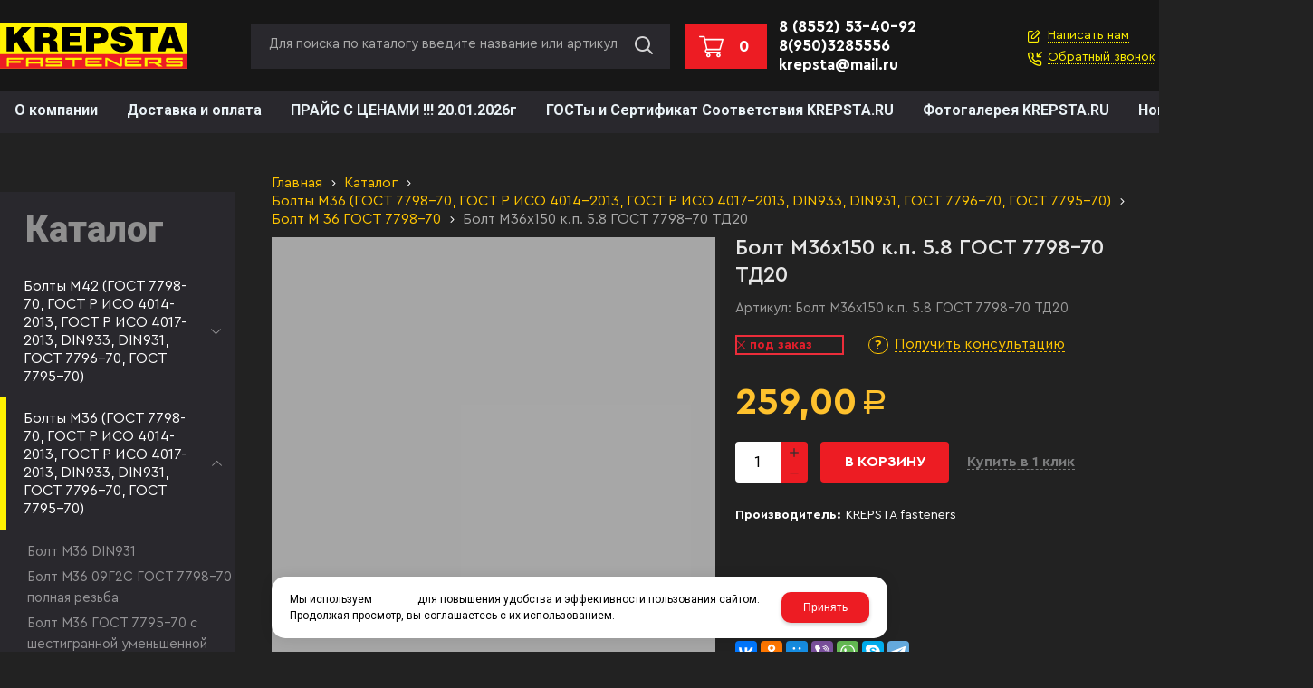

--- FILE ---
content_type: text/html; charset=utf-8
request_url: https://krepsta.ru/catalog/bolt-m-36/bolt-m-36-gost-7798-70/bolt-m-36h150-kp-58-gost-7798-70-td20-bolt-m-36h150-kp-58-gost-7798-70-td20.html
body_size: 17692
content:

<!DOCTYPE html>
<html lang="ru" prefix="og: http://ogp.me/ns#">
<head>
    <meta charset="utf-8">
	<title>Болт М36х150 к.п. 5.8 ГОСТ 7798-70 ТД20 - купить по низкой цене в Набережных Челнах / KREPSTA fasteners</title>
	
	
		
		<meta name="robots" content="index, follow" />
        <meta name="yandex" content="index, follow" />
        <meta name="googlebot" content="index, follow" />
		<meta name='Description' content='Покупайте болт м36х150 к.п. 5.8 гост 7798-70 тд20 недорого в интернет-магазине KREPSTA fasteners, в Набережных Челнах. Смотрите фото, описание и характеристики. ☛ Доставка по РФ. Звоните ☎ 8 (8552) 53-40-92'>
	<meta name='Keywords' content=''>

	
	<meta name="format-detection" content="telephone=no">

	<meta property="og:locale" content="ru_RU" />
	<meta property='og:type' content='website'/>
	<meta property='og:description' content='Покупайте болт м36х150 к.п. 5.8 гост 7798-70 тд20 недорого в интернет-магазине KREPSTA fasteners, в Набережных Челнах. Смотрите фото, описание и характеристики. ☛ Доставка по РФ. Звоните ☎ 8 (8552) 53-40-92'/>
   	<meta property='og:url' content='https://krepsta.ru/catalog/bolt-m-36/bolt-m-36-gost-7798-70/bolt-m-36h150-kp-58-gost-7798-70-td20-bolt-m-36h150-kp-58-gost-7798-70-td20.html'/>

	
	<meta property='og:title' content='Болт М36х150 к.п. 5.8 ГОСТ 7798-70 ТД20' />
	<meta property='og:image' content='https://krepsta.ru/a/krepsta/files/multifile/2353/Bolt_M36h150_k.p._5.8_GOST_7798_70_TD20.jpg' />
		
	<meta name='viewport' content='width=device-width,initial-scale=1.0'>	
	<link rel='icon' href='/a/krepsta/favicon.ico' type='image/x-icon'><link rel='shortcut icon' href='/a/krepsta/favicon.ico' type='image/x-icon'>

	

		<link rel="canonical" href="https://krepsta.ru/catalog/bolt-m-36/bolt-m-36-gost-7798-70/bolt-m-36h150-kp-58-gost-7798-70-td20-bolt-m-36h150-kp-58-gost-7798-70-td20.html"/>
	<script src="/js/jquery-2.1.4.min.js"></script>
	
	<script>
	$(document).ready(function(){
        if($('.catalog-item-full')){
            $('.catalog-item-full .cart-line-body option').each(function(){
            var val = $(this).val(),
            url = $(this).data('url'),
            select = '';
            if($(this).is(':selected')){
                select = 'select'
            }
            $('.cart-line-title').after('<a href="'+url+'" class="variant_cart '+select+'">'+val+'</a>')

            })
        }
    })

</script>
<meta name="yandex-verification" content="903e65c692510f38" />
<meta name="google-site-verification" content="7VTgSXjGhUDFKRHaM3-8Tz3TUeFiTP8fB5L5aysxbyU" />
	<link href='/css/bannerslider.css' rel='Stylesheet' type='text/css'>	<LINK href='/css/grid1000.css' rel='Stylesheet' type='text/css'>
	<LINK href='/css/grid1200.css' media='screen and (min-width:1280px)' rel='Stylesheet' type='text/css'>	<link href="//krepsta.ru/css/style.css?v=1758701225" rel='Stylesheet' type='text/css'>
	<LINK href='/css/mobile.css?v=1746445220' media="screen and (max-width:780px)" rel='Stylesheet' type='text/css'>	<LINK href='/a/krepsta/bc_custom.min.css?v=1768994324' rel='Stylesheet' type='text/css'>

	
	<meta name='theme-color' content='#222'>
</head>


<body data-metrikaid='62404534' data-sub='217038' data-catalogue='798' data-class='2001' data-nc_ctpl='' data-kopeek='1'  class='page217038obj class2001obj pageobj shema1  subdiv-catalog subdiv-bolt-m-36 subdiv-bolt-m-36-gost-7798-70 this-bolt-m-36-gost-7798-70 sitew1200  notauth  innerpage st798 page217038 item3190995 class2001 level3 targcookie naberezhnye-chelny left-have design-no editor-2'>
	<!--<div id="page-preloader"></div>-->
	<section id='mobile-panel' class='mobyes mainmenubg mpanel-linemenu'>
				<div class='mpanel-first'>
					<div class='mpanel-item mpanel-menu' onclick='load.clickItem("#mobile-menu")'><span>меню</span></div>
				</div>
				<div class='mpanel-second'>
					<div class='mpanel-item mpanel-info'></div>
					<div class='mpanel-item mpanel-search' onclick='load.clickItem("#mobile-search")'></div>
					
					<div class='mpanel-item mpanel-cart '>
					<span class='mpanel-cart-count'>0</span>
				</div>
				</div>
			</section>
			<section id='mobile-menu' class='mobyes'>
					<div class='menu-close' onclick='load.itemClose("#mobile-menu")'>✕</div>
					<div class='mobile-menu-body' data-loaditem='/bc/modules/default/index.php?user_action=mobile_menu'>
						
					</div>
				</section>
			
			
			<section id='mobile-search' class='mainmenubg mobyes'>
							<form rel='nofollow' action='/search/' method='get' >
								<div class='msearch-clear '>✕</div>
								<span class='msearch-input'>
									<input value='' type='text' name='find' placeholder='Искать товары' autocomplete='off'>
								</span>
								<span class='msearch-btn'><input type='submit' class='submit' value='Поиск'></span>
							</form>
						</section>	<div id='site'>
		<div class='topfix'></div>
		<div id='main'>

			<section data-zone='15465' data-name='Шапка' id='zone1' data-id='1' class='zone cb'><div 0 class='zone-bg ' ></div><header id='header' class='container container_100  cb'><section class='blocks  grid_2  type-block-1 menu-type- class2047 notitle blk_nomarg_head blk_nomarg_cont blk_nomarg_cont_lr_b blk_nomarg_cont_lr_h start ' data-prior='5' data-blockid='15' id='block15' data-width='2' data-sub='206772' data-admid='37072' data-cc='205409' ><article class='cb blk_body'><div class='blk_body_wrap'><div class=txt>
<div class="obj  obj1069">    <a href='/' class='logosite'>
              <div class='logo-img'>
            <img src='/a/krepsta/files/206799/205435/krepsta.svg' alt='KREPSTA fasteners'>
        </div>
              </a>
  </div>

</div></div></article></section><!-- /not cache 15 --><section class='blocks  grid_5  type-block-1 menu-type- blk-search class2001 nc2019 notitle blk_nomarg_head blk_nomarg_cont blk_nomarg_cont_lr_b blk_nomarg_cont_lr_h' data-prior='6' data-blockid='33' id='block33' data-width='5' data-sub='206772' data-admid='37086' data-cc='205409' ><article class='cb blk_body'><div class='blk_body_wrap'>  <div class="header_search">
    <form class='searchform  iconsCol' action='/search/' method='get'
      >
      <div class='searchform-inp'>
        <input class='inp' value='' type=text autocomplete="off" name=find
          placeholder='Для поиска по каталогу введите название или артикул'>
      </div>
      <span class="btn-strt search_btn"><input type=submit class=submit
          value='Поиск'></span>

          </form>
  </div>
</div></article></section><!-- /not cache 33 --><section class='blocks  smallcart grid_1  type-block-1 menu-type- nomob class2005 nc2006 notitle blk_nomarg_head blk_nomarg_cont blk_nomarg_cont_lr_b blk_nomarg_cont_lr_h' data-prior='7' data-blockid='5' id='block5' data-width='1' data-sub='206772' data-admid='37063' data-cc='205409' ><article class='cb blk_body'><div class='blk_body_wrap'><div class='basket_mini' data-minicart='1'>
			<div class='basket_mini_rel'>
                <a rel='nofollow' href='/cart/' class='basket_mini_open  '>
				    <div class='basket_mini_a'>
                        <span class='icons iconsCol i_cart1 basket_m_button'>Корзина</span>
                        <span class='none minicartCount2'>0</span>
                    </div>
				    <span class='basket_m_price'>нет товаров</span>
                </a>
				<div class='basket_m_spisok' style='white-space:nowrap;'><div class='basket_m_spisok2'>
					Вы можете положить сюда<br>товары из <a href='/catalog/'>каталог</a>
				</div></div>
			</div>
		</div>
</div></article></section><!-- /not cache 5 --><section class='blocks  grid_4  type-block-3 menu-type- notitle blk_nomarg_head blk_nomarg_cont blk_nomarg_cont_lr_b blk_nomarg_cont_lr_h end ' data-prior='8' data-blockid='17' id='block17' data-width='4' data-sub='206772' data-admid='37074' data-cc='205409' ><article class='cb blk_body'><div class='blk_body_wrap'><div class='cb tel_links'>

		

		
			<div class='tel_lnk_phone cb'>
				<div class='tel_lp_item '><a href='tel:88552534092' class='link-tel-1' data-metr='headphone'>8 (8552) 53-40-92</a><span class='semicolon'>;</span>
				</div>

				<div class='tel_lp_item'>
					<a href='tel:89503285556' class='link-tel-2' data-metr='headphone'>8(950)3285556 krepsta@mail.ru</a>
				</div>

			</div>

		
		<div class='tel_lnk_btn'>

			
				<div class='regper_link iconsCol icons i_sendmail'>
					<a rel='nofollow' href='#feedback' data-lc-href='/feedback/?isNaked=1' class='link-feedback' title='Написать нам' data-rel='lightcase' data-maxwidth='380' data-groupclass='feedback modal-form' data-metr='mailtoplink'>Написать нам</a>
				</div>
			

			
				<div class='regper_link iconsCol icons i_call'>
					<a rel='nofollow' href='#' data-lc-href='/callme/?isNaked=1' class='link-callme' title='Обратный звонок' data-rel='lightcase' data-maxwidth='390' data-groupclass='callme modal-form' data-metr='calltoplink'>Обратный звонок</a>
				</div>
			

			


			

			

			
		</div>
		

	</div></div></article></section><!-- /not cache 17 --></header></section><section data-zone='15456' data-name='Меню' id='zone7' data-id='7' class='zone cb'><div 0 class='zone-bg ' ></div><div class='container container_100  cb'><section class='blocks  grid_12  type-block-2 menu-type-1 mainmenu thismenu submenutype1 nomob blk-menu-header notitle blk_nomarg_cont start end ' data-prior='9' data-blockid='2' id='block2' data-width='12' data-sub='206772' data-admid='37060' data-cc='205409' ><article class='cb blk_body'><div class='blk_body_wrap'><nav class='header_bot elwidth100'><ul class='header_menu'><li class=' lang_true sub206780 '><a data-o='0' title='Главная' href='/'><span class='mn_sp_1'><span>Главная</span></span></a></li> <li class=' lang_true sub206775 active'><a data-o='0' title='Каталог' href='/catalog/'><span class='mn_sp_1'><span>Каталог</span></span></a></li> <li class=' lang_true sub206790 '><a data-o='0' title='Услуги' href='/uslugi/'><span class='mn_sp_1'><span>Услуги</span></span></a></li> <li class=' lang_true sub206770 '><a data-o='0' title='О компании' href='/about/'><span class='mn_sp_1'><span>О компании</span></span></a></li> <li class=' lang_true sub206778 '><a data-o='0' title='Доставка и оплата' href='/dostavka-i-oplata/'><span class='mn_sp_1'><span>Доставка и оплата</span></span></a></li> <li class=' lang_true sub269473 '><a data-o='0' title='ПРАЙС С ЦЕНАМИ !!!  20.01.2026г' href='/prise s senami/'><span class='mn_sp_1'><span>ПРАЙС С ЦЕНАМИ !!!  20.01.2026г</span></span></a></li> <li class=' lang_true sub216849 '><a data-o='0' title='ГОСТы и Сертификат Соответствия KREPSTA.RU' href='/gosty/'><span class='mn_sp_1'><span>ГОСТы и Сертификат Соответствия KREPSTA.RU</span></span></a></li> <li class=' lang_true sub206782 '><a data-o='0' title='Фотогалерея KREPSTA.RU' href='/photogallery/'><span class='mn_sp_1'><span>Фотогалерея KREPSTA.RU</span></span></a></li> <li class=' lang_true sub206781 '><a data-o='0' title='Новости' href='/news/'><span class='mn_sp_1'><span>Новости</span></span></a></li> <li class=' lang_true sub206776 '><a data-o='0' title='Контакты' href='/contacts/'><span class='mn_sp_1'><span>Контакты</span></span></a></li> </ul></nav></div></article></section><!-- /not cache 2 --></div></section>
			<section id='center'>
				<div class='centerwrap container container_12'>

				
				
				<section id='sidebar' data-zone='15460' data-id='2' data-width='3' data-name='Зона слева' class='zone zone2 grid_3 start'><div class='container-zone'><section class='blocks  grid_3  type-block-2 menu-type-20 submenublock thismenu submenutype20 nomob blk-menu-left blk_nomarg_head blk_nomarg_cont blk_nomarg_cont_lr_b blk_nomarg_cont_lr_h start end ' data-prior='12' data-blockid='11' id='block11' data-width='3' data-sub='206772' data-admid='37068' data-cc='205409' ><header class='blk_head '>
								<div class='h2'>Каталог</div>
								</header><article class='cb blk_body'><div class='blk_body_wrap'><ul class='menu-img-no menu-dashed-no menu-decoration-no menu_catalog'>


<li class='menu_open sub223311 '>
							<a data-o='0' data-sub='223311' href='/catalog/bolty-M42/'>
								
								<span class='menu_title'><span class='menu-tit'>Болты М42 (ГОСТ 7798-70, ГОСТ Р ИСО 4014-2013, ГОСТ Р ИСО 4017-2013, DIN933, DIN931, ГОСТ 7796-70, ГОСТ 7795-70)</span><span class='menu-sub'></span></span>
								<span class='menu_arrow'></span>
							</a><ul class='left_m_sec'><li class=' lang_true sub232966 '>
										<a data-o='0' data-sub='232966' href='/catalog/bolty-M42/bolt-m42-09g2s-gost-7798-70-polnaya-rezba/'>
											<span class='menu_plus'></span>
											<span class='menu_title_sec'>Болт М42 09Г2С ГОСТ 7798-70 полная резьба<span class='menu-sub'></span></span>
										</a>
									</li> <li class=' lang_true sub247270 '>
										<a data-o='0' data-sub='247270' href='/catalog/bolty-M42/bolt-m42-DIN933-st20st3540h09g2s/'>
											<span class='menu_plus'></span>
											<span class='menu_title_sec'>Болт М42 DIN933<span class='menu-sub'></span></span>
										</a>
									</li> <li class=' lang_true sub273324 '>
										<a data-o='0' data-sub='273324' href='/catalog/bolty-M42/bolt-m42-gost-7795-70/'>
											<span class='menu_plus'></span>
											<span class='menu_title_sec'>Болт М42 ГОСТ 7795-70 с шестигранной уменьшенной головкой и направляющим подголовком<span class='menu-sub'></span></span>
										</a>
									</li> <li class=' lang_true sub273316 '>
										<a data-o='0' data-sub='273316' href='/catalog/bolty-M42/bolt-m42-gost-7796-70/'>
											<span class='menu_plus'></span>
											<span class='menu_title_sec'>Болт М42 ГОСТ 7796-70 с шестигранной уменьшенной головкой<span class='menu-sub'></span></span>
										</a>
									</li> <li class=' lang_true sub232967 '>
										<a data-o='0' data-sub='232967' href='/catalog/bolty-M42/bolt-m42-09g2s-gost-7798-70/'>
											<span class='menu_plus'></span>
											<span class='menu_title_sec'>Болт М42 09Г2С ГОСТ 7798-70<span class='menu-sub'></span></span>
										</a>
									</li> <li class=' lang_true sub247271 '>
										<a data-o='0' data-sub='247271' href='/catalog/bolty-M42/bolt-m42-DIN931-st20st3540h09g2s/'>
											<span class='menu_plus'></span>
											<span class='menu_title_sec'>Болт М42 DIN931<span class='menu-sub'></span></span>
										</a>
									</li> <li class=' lang_true sub232968 '>
										<a data-o='0' data-sub='232968' href='/catalog/bolty-M42/bolt-m42-09g2s-gost-r-iso-4014-2013-DIN-931/'>
											<span class='menu_plus'></span>
											<span class='menu_title_sec'>Болт М42 09Г2С ГОСТ Р ИСО 4014-2013<span class='menu-sub'></span></span>
										</a>
									</li> <li class=' lang_true sub232969 '>
										<a data-o='0' data-sub='232969' href='/catalog/bolty-M42/bolt-m42-09g2s-gost-r-iso-4017-2013-polnaya-rezba-DIN-933/'>
											<span class='menu_plus'></span>
											<span class='menu_title_sec'>Болт М42 09Г2С ГОСТ Р ИСО 4017-2013<span class='menu-sub'></span></span>
										</a>
									</li> <li class=' lang_true sub223215 '>
										<a data-o='0' data-sub='223215' href='/catalog/bolty-M42/bolty-m-42-lyuboj-dliny/'>
											<span class='menu_plus'></span>
											<span class='menu_title_sec'>Болты М 42 любой длины<span class='menu-sub'></span></span>
										</a>
									</li> <li class=' lang_true sub223216 '>
										<a data-o='0' data-sub='223216' href='/catalog/bolty-M42/bolt-m-42-gost-r-iso-4017-2013-polnaya-rezba-DIN-933/'>
											<span class='menu_plus'></span>
											<span class='menu_title_sec'>Болт М 42 ГОСТ Р ИСО 4017-2013<span class='menu-sub'></span></span>
										</a>
									</li> <li class=' lang_true sub223217 '>
										<a data-o='0' data-sub='223217' href='/catalog/bolty-M42/bolt-m-42-gost-r-iso-4014-2013-DIN-931/'>
											<span class='menu_plus'></span>
											<span class='menu_title_sec'>Болт М 42 ГОСТ Р ИСО 4014-2013<span class='menu-sub'></span></span>
										</a>
									</li> <li class=' lang_true sub223218 '>
										<a data-o='0' data-sub='223218' href='/catalog/bolty-M42/bolt-m-42-polnaya-rezba-gost-7798-70/'>
											<span class='menu_plus'></span>
											<span class='menu_title_sec'>Болт М 42 полная резьба ГОСТ 7798-70<span class='menu-sub'></span></span>
										</a>
									</li> <li class=' lang_true sub223219 '>
										<a data-o='0' data-sub='223219' href='/catalog/bolty-M42/bolt-m-42-gost-7798-70/'>
											<span class='menu_plus'></span>
											<span class='menu_title_sec'>Болт М 42 ГОСТ 7798-70<span class='menu-sub'></span></span>
										</a>
									</li> </ul> </li> 


<li class='active menu_open sub217037 '>
							<a data-o='0' data-sub='217037' href='/catalog/bolt-m-36/'>
								
								<span class='menu_title'><span class='menu-tit'>Болты М36 (ГОСТ 7798-70, ГОСТ Р ИСО 4014-2013, ГОСТ Р ИСО 4017-2013, DIN933, DIN931, ГОСТ 7796-70, ГОСТ 7795-70)</span><span class='menu-sub'></span></span>
								<span class='menu_arrow'></span>
							</a><ul class='left_m_sec' style='display:block;'><li class=' lang_true sub248932 '>
										<a data-o='0' data-sub='248932' href='/catalog/bolt-m-36/1-bolt-m36-DIN931-st20st3540h09g2s/'>
											<span class='menu_plus'></span>
											<span class='menu_title_sec'>Болт М36 DIN931<span class='menu-sub'></span></span>
										</a>
									</li> <li class=' lang_true sub232970 '>
										<a data-o='0' data-sub='232970' href='/catalog/bolt-m-36/bolt-m36-09g2s-gost-7798-70-polnaya-rezba/'>
											<span class='menu_plus'></span>
											<span class='menu_title_sec'>Болт М36 09Г2С ГОСТ 7798-70 полная резьба<span class='menu-sub'></span></span>
										</a>
									</li> <li class=' lang_true sub273323 '>
										<a data-o='0' data-sub='273323' href='/catalog/bolt-m-36/bolt-m36-gost-7795-70/'>
											<span class='menu_plus'></span>
											<span class='menu_title_sec'>Болт М36 ГОСТ 7795-70 с шестигранной уменьшенной головкой и направляющим подголовком<span class='menu-sub'></span></span>
										</a>
									</li> <li class=' lang_true sub273315 '>
										<a data-o='0' data-sub='273315' href='/catalog/bolt-m-36/bolt-m36-gost-7796-70/'>
											<span class='menu_plus'></span>
											<span class='menu_title_sec'>Болт М36 ГОСТ 7796-70 с шестигранной уменьшенной головкой<span class='menu-sub'></span></span>
										</a>
									</li> <li class=' lang_true sub248933 '>
										<a data-o='0' data-sub='248933' href='/catalog/bolt-m-36/1-bolt-m36-DIN933-st20st3540h09g2s/'>
											<span class='menu_plus'></span>
											<span class='menu_title_sec'>Болт М36 DIN933<span class='menu-sub'></span></span>
										</a>
									</li> <li class=' lang_true sub232971 '>
										<a data-o='0' data-sub='232971' href='/catalog/bolt-m-36/bolt-m36-09g2s-gost-7798-70/'>
											<span class='menu_plus'></span>
											<span class='menu_title_sec'>Болт М36 09Г2С ГОСТ 7798-70<span class='menu-sub'></span></span>
										</a>
									</li> <li class=' lang_true sub232972 '>
										<a data-o='0' data-sub='232972' href='/catalog/bolt-m-36/bolt-m36-09g2s-gost-r-iso-4014-2013-DIN-931/'>
											<span class='menu_plus'></span>
											<span class='menu_title_sec'>Болт М36 09Г2С ГОСТ Р ИСО 4014-2013<span class='menu-sub'></span></span>
										</a>
									</li> <li class=' lang_true sub217050 '>
										<a data-o='0' data-sub='217050' href='/catalog/bolt-m-36/bolt-m-36-lyuboj-dliny-pod-klyuch-S-55/'>
											<span class='menu_plus'></span>
											<span class='menu_title_sec'>Болт М 36 любой длины<span class='menu-sub'></span></span>
										</a>
									</li> <li class=' lang_true sub232973 '>
										<a data-o='0' data-sub='232973' href='/catalog/bolt-m-36/bolt-m36-09g2s-gost-r-iso-4017-2013-polnaya-rezba-DIN-933/'>
											<span class='menu_plus'></span>
											<span class='menu_title_sec'>Болт М36 09Г2С ГОСТ Р ИСО 4017-2013<span class='menu-sub'></span></span>
										</a>
									</li> <li class='active sub217038 '>
										<a data-o='0' data-sub='217038' href='/catalog/bolt-m-36/bolt-m-36-gost-7798-70/'>
											<span class='menu_plus'></span>
											<span class='menu_title_sec'>Болт М 36 ГОСТ 7798-70<span class='menu-sub'></span></span>
										</a>
									</li> <li class=' lang_true sub217039 '>
										<a data-o='0' data-sub='217039' href='/catalog/bolt-m-36/bolt-m-36-polnaya-rezba-gost-7798-70/'>
											<span class='menu_plus'></span>
											<span class='menu_title_sec'>Болт М 36 полная резьба ГОСТ 7798-70<span class='menu-sub'></span></span>
										</a>
									</li> <li class=' lang_true sub217040 '>
										<a data-o='0' data-sub='217040' href='/catalog/bolt-m-36/bolt-m-36-gost-r-iso-4014-2013-DIN-931/'>
											<span class='menu_plus'></span>
											<span class='menu_title_sec'>Болт М 36 ГОСТ Р ИСО 4014-2013<span class='menu-sub'></span></span>
										</a>
									</li> <li class=' lang_true sub217041 '>
										<a data-o='0' data-sub='217041' href='/catalog/bolt-m-36/bolt-m-36-gost-r-iso-4017-2013-polnaya-rezba-DIN-933/'>
											<span class='menu_plus'></span>
											<span class='menu_title_sec'>Болт М 36 ГОСТ Р ИСО 4017-2013<span class='menu-sub'></span></span>
										</a>
									</li> </ul> </li> 


<li class='menu_open sub217042 '>
							<a data-o='0' data-sub='217042' href='/catalog/metizy-s-termodiffuzionnym-cinkovaniem/'>
								
								<span class='menu_title'><span class='menu-tit'>Метизы с Термодиффузионным Цинкованием (ГОСТ 7798-70,ГОСТ Р ИСО 4014-2013,ГОСТ Р ИСО 4017-2013,ГОСТ 5915-70,ГОСТ ISO 4032-2014, DIN933,DIN931 )</span><span class='menu-sub'></span></span>
								<span class='menu_arrow'></span>
							</a><ul class='left_m_sec'><li class=' lang_true sub217043 '>
										<a data-o='0' data-sub='217043' href='/catalog/metizy-s-termodiffuzionnym-cinkovaniem/bolty-gost-7798-70-s-polnoj-rezboj-s-termodiffuziej/'>
											<span class='menu_plus'></span>
											<span class='menu_title_sec'>Болты ГОСТ 7798-70 с Полной резьбой с Термодиффузионным Цинкованием<span class='menu-sub'></span></span>
										</a>
									</li> <li class=' lang_true sub217044 '>
										<a data-o='0' data-sub='217044' href='/catalog/metizy-s-termodiffuzionnym-cinkovaniem/bolty-gost-7798-70-s-termodiffuzionnym-cinkovaniem/'>
											<span class='menu_plus'></span>
											<span class='menu_title_sec'>Болты ГОСТ 7798-70 с Термодиффузионным Цинкованием<span class='menu-sub'></span></span>
										</a>
									</li> <li class=' lang_true sub217045 '>
										<a data-o='0' data-sub='217045' href='/catalog/metizy-s-termodiffuzionnym-cinkovaniem/bolty-gost-r-iso-4017-2013-s-polnoj-rezboj--s-termodiffuzionnym-/'>
											<span class='menu_plus'></span>
											<span class='menu_title_sec'>Болты ГОСТ Р ИСО 4017-2013 с Полной резьбой  с Термодиффузионным Цинкованием DIN 933 (Винты с шестигранной головкой)<span class='menu-sub'></span></span>
										</a>
									</li> <li class=' lang_true sub217046 '>
										<a data-o='0' data-sub='217046' href='/catalog/metizy-s-termodiffuzionnym-cinkovaniem/bolty-gost-r-iso-4014-2013-s-termodiffuzionnym-cinkovaniem-DIN-9/'>
											<span class='menu_plus'></span>
											<span class='menu_title_sec'>Болты ГОСТ Р ИСО 4014-2013 с Термодиффузионным Цинкованием DIN 931<span class='menu-sub'></span></span>
										</a>
									</li> <li class=' lang_true sub217047 '>
										<a data-o='0' data-sub='217047' href='/catalog/metizy-s-termodiffuzionnym-cinkovaniem/gajka-gost-5915-70-s-termodiffuzionnym-cinkovaniem/'>
											<span class='menu_plus'></span>
											<span class='menu_title_sec'>Гайка ГОСТ 5915-70 с Термодиффузионным Цинкованием<span class='menu-sub'></span></span>
										</a>
									</li> <li class=' lang_true sub217048 '>
										<a data-o='0' data-sub='217048' href='/catalog/metizy-s-termodiffuzionnym-cinkovaniem/gajka-gost-ISO-4032-2014-shestigrannye-normalnye-s-termodiffuzio/'>
											<span class='menu_plus'></span>
											<span class='menu_title_sec'>Гайка ГОСТ ISO 4032-2014 шестигранные нормальные с Термодиффузионным Цинкованием DIN 934<span class='menu-sub'></span></span>
										</a>
									</li> <li class=' lang_true sub217049 '>
										<a data-o='0' data-sub='217049' href='/catalog/metizy-s-termodiffuzionnym-cinkovaniem/shajba-ploskaya-gost-11371-78-s-termodiffuzionnym-cinkovaniem-DI/'>
											<span class='menu_plus'></span>
											<span class='menu_title_sec'>Шайба плоская ГОСТ 11371-78 с Термодиффузионным Цинкованием DIN 125<span class='menu-sub'></span></span>
										</a>
									</li> </ul> </li> 


<li class='menu_open sub238290 '>
							<a data-o='0' data-sub='238290' href='/catalog/bolt-m30/'>
								
								<span class='menu_title'><span class='menu-tit'>Болты М30 (ГОСТ 7798-70, ГОСТ Р ИСО 4014-2013, ГОСТ Р ИСО 4017-2013, DIN933, DIN93, ГОСТ 7796-70, ГОСТ 7795-70)</span><span class='menu-sub'></span></span>
								<span class='menu_arrow'></span>
							</a><ul class='left_m_sec'><li class=' lang_true sub273314 '>
										<a data-o='0' data-sub='273314' href='/catalog/bolt-m30/bolt-m30-gost-7796-70/'>
											<span class='menu_plus'></span>
											<span class='menu_title_sec'>Болт М30 ГОСТ 7796-70 с шестигранной уменьшенной головкой<span class='menu-sub'></span></span>
										</a>
									</li> <li class=' lang_true sub238300 '>
										<a data-o='0' data-sub='238300' href='/catalog/bolt-m30/bolt-m30-gost-7798-70-40h09g2sst35/'>
											<span class='menu_plus'></span>
											<span class='menu_title_sec'>Болт М30 ГОСТ 7798-70<span class='menu-sub'></span></span>
										</a>
									</li> <li class=' lang_true sub248937 '>
										<a data-o='0' data-sub='248937' href='/catalog/bolt-m30/bolt-m30-DIN933-st20st3540h09g2s/'>
											<span class='menu_plus'></span>
											<span class='menu_title_sec'>Болт М30 DIN933<span class='menu-sub'></span></span>
										</a>
									</li> <li class=' lang_true sub273322 '>
										<a data-o='0' data-sub='273322' href='/catalog/bolt-m30/bolt-m30-gost-7795-70/'>
											<span class='menu_plus'></span>
											<span class='menu_title_sec'>Болт М30 ГОСТ 7795-70 с шестигранной уменьшенной головкой и направляющим подголовком<span class='menu-sub'></span></span>
										</a>
									</li> <li class=' lang_true sub238301 '>
										<a data-o='0' data-sub='238301' href='/catalog/bolt-m30/bolt-m30-gost-r-iso-4014-2013-DIN-931-40h09g2sst35/'>
											<span class='menu_plus'></span>
											<span class='menu_title_sec'>Болт М30 ГОСТ Р ИСО 4014-2013<span class='menu-sub'></span></span>
										</a>
									</li> <li class=' lang_true sub248938 '>
										<a data-o='0' data-sub='248938' href='/catalog/bolt-m30/bolt-m30-DIN931-st20st3540h09g2s/'>
											<span class='menu_plus'></span>
											<span class='menu_title_sec'>Болт М30 DIN931<span class='menu-sub'></span></span>
										</a>
									</li> <li class=' lang_true sub238302 '>
										<a data-o='0' data-sub='238302' href='/catalog/bolt-m30/bolt-m30-gost-r-iso-4017-2013-polnaya-rezba-DIN-933-40h09g2sst35/'>
											<span class='menu_plus'></span>
											<span class='menu_title_sec'>Болт М30 ГОСТ Р ИСО 4017-2013<span class='menu-sub'></span></span>
										</a>
									</li> <li class=' lang_true sub238303 '>
										<a data-o='0' data-sub='238303' href='/catalog/bolt-m30/bolt-m30-lyuboj-dliny-40h-09g2s-st35/'>
											<span class='menu_plus'></span>
											<span class='menu_title_sec'>Болт М30 любой длины<span class='menu-sub'></span></span>
										</a>
									</li> <li class=' lang_true sub238304 '>
										<a data-o='0' data-sub='238304' href='/catalog/bolt-m30/bolt-m30-polnaya-rezba-gost-7798-70-40h09g2sst35/'>
											<span class='menu_plus'></span>
											<span class='menu_title_sec'>Болт М30 полная резьба ГОСТ 7798-70<span class='menu-sub'></span></span>
										</a>
									</li> </ul> </li> 


<li class='menu_open sub238291 '>
							<a data-o='0' data-sub='238291' href='/catalog/bolt-m48/'>
								
								<span class='menu_title'><span class='menu-tit'>Болты М48 (ГОСТ 7798-70, ГОСТ Р ИСО 4014-2013, ГОСТ Р ИСО 4017-2013, DIN933, DIN931, ГОСТ 7796-70, ГОСТ 7795-70)</span><span class='menu-sub'></span></span>
								<span class='menu_arrow'></span>
							</a><ul class='left_m_sec'><li class=' lang_true sub238295 '>
										<a data-o='0' data-sub='238295' href='/catalog/bolt-m48/bolt-m48-gost-7798-70-40h09g2sst35/'>
											<span class='menu_plus'></span>
											<span class='menu_title_sec'>Болт М48 ГОСТ 7798-70<span class='menu-sub'></span></span>
										</a>
									</li> <li class=' lang_true sub248930 '>
										<a data-o='0' data-sub='248930' href='/catalog/bolt-m48/bolt-m48-DIN931-st20st3540h09g2s/'>
											<span class='menu_plus'></span>
											<span class='menu_title_sec'>Болт М48 DIN931<span class='menu-sub'></span></span>
										</a>
									</li> <li class=' lang_true sub273317 '>
										<a data-o='0' data-sub='273317' href='/catalog/bolt-m48/bolt-m48-gost-7796-70/'>
											<span class='menu_plus'></span>
											<span class='menu_title_sec'>Болт М48 ГОСТ 7796-70 с шестигранной уменьшенной головкой<span class='menu-sub'></span></span>
										</a>
									</li> <li class=' lang_true sub273325 '>
										<a data-o='0' data-sub='273325' href='/catalog/bolt-m48/bolt-m48-gost-7795-70/'>
											<span class='menu_plus'></span>
											<span class='menu_title_sec'>Болт М48 ГОСТ 7795-70 с шестигранной уменьшенной головкой и направляющим подголовком<span class='menu-sub'></span></span>
										</a>
									</li> <li class=' lang_true sub238296 '>
										<a data-o='0' data-sub='238296' href='/catalog/bolt-m48/bolt-m48-gost-r-iso-4014-2013-DIN-93140h09g2sst35/'>
											<span class='menu_plus'></span>
											<span class='menu_title_sec'>Болт М48 ГОСТ Р ИСО 4014-2013<span class='menu-sub'></span></span>
										</a>
									</li> <li class=' lang_true sub248931 '>
										<a data-o='0' data-sub='248931' href='/catalog/bolt-m48/bolt-m48-DIN933-st20st3540h09g2s/'>
											<span class='menu_plus'></span>
											<span class='menu_title_sec'>Болт М48 DIN933<span class='menu-sub'></span></span>
										</a>
									</li> <li class=' lang_true sub238297 '>
										<a data-o='0' data-sub='238297' href='/catalog/bolt-m48/bolt-m48-gost-r-iso-4017-2013-polnaya-rezba-DIN-933-40h09g2sst35/'>
											<span class='menu_plus'></span>
											<span class='menu_title_sec'>Болт М48 ГОСТ Р ИСО 4017-2013<span class='menu-sub'></span></span>
										</a>
									</li> <li class=' lang_true sub238298 '>
										<a data-o='0' data-sub='238298' href='/catalog/bolt-m48/bolt-m48-lyuboj-dliny-40h-09g2s-st35/'>
											<span class='menu_plus'></span>
											<span class='menu_title_sec'>Болт М48 любой длины<span class='menu-sub'></span></span>
										</a>
									</li> <li class=' lang_true sub238299 '>
										<a data-o='0' data-sub='238299' href='/catalog/bolt-m48/bolt-m48-polnaya-rezba-gost-7798-70-40h09g2sst35/'>
											<span class='menu_plus'></span>
											<span class='menu_title_sec'>Болт М48 полная резьба ГОСТ 7798-70<span class='menu-sub'></span></span>
										</a>
									</li> </ul> </li> 


<li class='menu_open sub238292 '>
							<a data-o='0' data-sub='238292' href='/catalog/gajka-m42/'>
								
								<span class='menu_title'><span class='menu-tit'>Гайка М42 (ГОСТ 5915-70,ГОСТ ISO 4032-2014,DIN934)</span><span class='menu-sub'></span></span>
								<span class='menu_arrow'></span>
							</a><ul class='left_m_sec'><li class=' lang_true sub238293 '>
										<a data-o='0' data-sub='238293' href='/catalog/gajka-m42/gajka-m42-gost-5915-70-40h-09g2s-st35/'>
											<span class='menu_plus'></span>
											<span class='menu_title_sec'>Гайка М42 ГОСТ 5915-70 (40Х, 09Г2С, ст35)<span class='menu-sub'></span></span>
										</a>
									</li> <li class=' lang_true sub238294 '>
										<a data-o='0' data-sub='238294' href='/catalog/gajka-m42/gajka-m42-gost-ISO-4032-2014-40h09g2sst35/'>
											<span class='menu_plus'></span>
											<span class='menu_title_sec'>Гайка М42 ГОСТ ISO 4032-2014 (40Х,09Г2С,ст35)<span class='menu-sub'></span></span>
										</a>
									</li> <li class=' lang_true sub281638 '>
										<a data-o='0' data-sub='281638' href='/catalog/gajka-m42/gajka-s-krupnoj-i-melkoj-rezboj-m42-DIN934/'>
											<span class='menu_plus'></span>
											<span class='menu_title_sec'>Гайка с крупной и мелкой резьбой М42 DIN934<span class='menu-sub'></span></span>
										</a>
									</li> </ul> </li> 


<li class='menu_open sub253223 '>
							<a data-o='0' data-sub='253223' href='/catalog/vysokoprochnye-bolty/'>
								
								<span class='menu_title'><span class='menu-tit'>Высокопрочные болты ГОСТ Р 52644-2006 (от М20 до М52)</span><span class='menu-sub'></span></span>
								<span class='menu_arrow'></span>
							</a><ul class='left_m_sec'><li class=' lang_true sub253227 '>
										<a data-o='0' data-sub='253227' href='/catalog/vysokoprochnye-bolty/bolt-vysokoprochnyj-m30-gost-r-52644-2006/'>
											<span class='menu_plus'></span>
											<span class='menu_title_sec'>Болт высокопрочный М30 ГОСТ Р 52644-2006<span class='menu-sub'></span></span>
										</a>
									</li> <li class=' lang_true sub253229 '>
										<a data-o='0' data-sub='253229' href='/catalog/vysokoprochnye-bolty/bolt-vysokoprochnyj-m42-gost-r-52644-2006/'>
											<span class='menu_plus'></span>
											<span class='menu_title_sec'>Болт высокопрочный М42 ГОСТ Р 52644-2006<span class='menu-sub'></span></span>
										</a>
									</li> <li class=' lang_true sub253224 '>
										<a data-o='0' data-sub='253224' href='/catalog/vysokoprochnye-bolty/bolt-vysokoprochnyj-m24-gost-r-52644-2006/'>
											<span class='menu_plus'></span>
											<span class='menu_title_sec'>Болт высокопрочный М24 ГОСТ Р 52644-2006<span class='menu-sub'></span></span>
										</a>
									</li> <li class=' lang_true sub253226 '>
										<a data-o='0' data-sub='253226' href='/catalog/vysokoprochnye-bolty/bolt-vysokoprochnyj-m27-gost-r-52644-2006/'>
											<span class='menu_plus'></span>
											<span class='menu_title_sec'>Болт высокопрочный М27 ГОСТ Р 52644-2006<span class='menu-sub'></span></span>
										</a>
									</li> <li class=' lang_true sub259023 '>
										<a data-o='0' data-sub='259023' href='/catalog/vysokoprochnye-bolty/bolt-vysokoprochnyj-m36-gost-r-52644-2006/'>
											<span class='menu_plus'></span>
											<span class='menu_title_sec'>Болт высокопрочный М36 ГОСТ Р 52644-2006<span class='menu-sub'></span></span>
										</a>
									</li> </ul> </li> 


<li class='menu_open sub253230 '>
							<a data-o='0' data-sub='253230' href='/catalog/bolty-m24/'>
								
								<span class='menu_title'><span class='menu-tit'>Болты М24 (ГОСТ 7798-70, ГОСТ Р ИСО 4014-2013, ГОСТ Р ИСО 4017-2013, DIN933, DIN931, ГОСТ 7796-70, ГОСТ 7795-70)</span><span class='menu-sub'></span></span>
								<span class='menu_arrow'></span>
							</a><ul class='left_m_sec'><li class=' lang_true sub253234 '>
										<a data-o='0' data-sub='253234' href='/catalog/bolty-m24/bolt-m24-gost-r-iso-4014-2013-st20st3540h09g2s/'>
											<span class='menu_plus'></span>
											<span class='menu_title_sec'>Болт М24 ГОСТ Р ИСО 4014-2013<span class='menu-sub'></span></span>
										</a>
									</li> <li class=' lang_true sub253233 '>
										<a data-o='0' data-sub='253233' href='/catalog/bolty-m24/bolt-m24-gost-7798-70-st20st3540h09g2s/'>
											<span class='menu_plus'></span>
											<span class='menu_title_sec'>Болт М24 ГОСТ 7798-70<span class='menu-sub'></span></span>
										</a>
									</li> <li class=' lang_true sub253231 '>
										<a data-o='0' data-sub='253231' href='/catalog/bolty-m24/bolt-m24-DIN931-st20st3540h09g2s/'>
											<span class='menu_plus'></span>
											<span class='menu_title_sec'>Болт М24 DIN931<span class='menu-sub'></span></span>
										</a>
									</li> <li class=' lang_true sub253232 '>
										<a data-o='0' data-sub='253232' href='/catalog/bolty-m24/bolt-m24-DIN933-st20st3540h09g2s/'>
											<span class='menu_plus'></span>
											<span class='menu_title_sec'>Болт М24 DIN933<span class='menu-sub'></span></span>
										</a>
									</li> <li class=' lang_true sub253235 '>
										<a data-o='0' data-sub='253235' href='/catalog/bolty-m24/bolt-m24-gost-r-iso-4017-2013-st20st3540h09g2s/'>
											<span class='menu_plus'></span>
											<span class='menu_title_sec'>Болт М24 ГОСТ Р ИСО 4017-2013<span class='menu-sub'></span></span>
										</a>
									</li> <li class=' lang_true sub273320 '>
										<a data-o='0' data-sub='273320' href='/catalog/bolty-m24/bolt-m24-gost-7795-70/'>
											<span class='menu_plus'></span>
											<span class='menu_title_sec'>Болт М24 ГОСТ 7795-70 с шестигранной уменьшенной головкой и направляющим подголовком<span class='menu-sub'></span></span>
										</a>
									</li> <li class=' lang_true sub273312 '>
										<a data-o='0' data-sub='273312' href='/catalog/bolty-m24/bolt-m24-gost-7796-70/'>
											<span class='menu_plus'></span>
											<span class='menu_title_sec'>Болт М24 ГОСТ 7796-70 с шестигранной уменьшенной головкой<span class='menu-sub'></span></span>
										</a>
									</li> </ul> </li> 


<li class='menu_open sub253236 '>
							<a data-o='0' data-sub='253236' href='/catalog/bolty-m27/'>
								
								<span class='menu_title'><span class='menu-tit'>Болты М27 (ГОСТ 7798-70, ГОСТ Р ИСО 4014-2013, ГОСТ Р ИСО 4017-2013, DIN933, DIN931, ГОСТ 7796-70, ГОСТ 7795-70)</span><span class='menu-sub'></span></span>
								<span class='menu_arrow'></span>
							</a><ul class='left_m_sec'><li class=' lang_true sub273313 '>
										<a data-o='0' data-sub='273313' href='/catalog/bolty-m27/bolt-m27-gost-7796-70/'>
											<span class='menu_plus'></span>
											<span class='menu_title_sec'>Болт М27 ГОСТ 7796-70 с шестигранной уменьшенной головкой<span class='menu-sub'></span></span>
										</a>
									</li> <li class=' lang_true sub253237 '>
										<a data-o='0' data-sub='253237' href='/catalog/bolty-m27/bolt-m27-DIN931-st20st3540h09g2s/'>
											<span class='menu_plus'></span>
											<span class='menu_title_sec'>Болт М27 DIN931<span class='menu-sub'></span></span>
										</a>
									</li> <li class=' lang_true sub253238 '>
										<a data-o='0' data-sub='253238' href='/catalog/bolty-m27/bolt-m27-DIN933-st20st3540h09g2s/'>
											<span class='menu_plus'></span>
											<span class='menu_title_sec'>Болт М27 DIN933<span class='menu-sub'></span></span>
										</a>
									</li> <li class=' lang_true sub253240 '>
										<a data-o='0' data-sub='253240' href='/catalog/bolty-m27/bolt-m27-gost-r-iso-4014-2013-st20st3540h09g2s/'>
											<span class='menu_plus'></span>
											<span class='menu_title_sec'>Болт М27 ГОСТ Р ИСО 4014-2013<span class='menu-sub'></span></span>
										</a>
									</li> <li class=' lang_true sub253239 '>
										<a data-o='0' data-sub='253239' href='/catalog/bolty-m27/bolt-m27-gost-7798-70-st20st3540h09g2s/'>
											<span class='menu_plus'></span>
											<span class='menu_title_sec'>Болт М27 ГОСТ 7798-70<span class='menu-sub'></span></span>
										</a>
									</li> <li class=' lang_true sub253241 '>
										<a data-o='0' data-sub='253241' href='/catalog/bolty-m27/bolt-m27-gost-r-iso-4017-2013-st20st3540h09g2s/'>
											<span class='menu_plus'></span>
											<span class='menu_title_sec'>Болт М27 ГОСТ Р ИСО 4017-2013<span class='menu-sub'></span></span>
										</a>
									</li> <li class=' lang_true sub273321 '>
										<a data-o='0' data-sub='273321' href='/catalog/bolty-m27/bolt-m27-gost-7795-70/'>
											<span class='menu_plus'></span>
											<span class='menu_title_sec'>Болт М27 ГОСТ 7795-70 с шестигранной уменьшенной головкой и направляющим подголовком<span class='menu-sub'></span></span>
										</a>
									</li> </ul> </li> 


<li class='menu_open sub266864 '>
							<a data-o='0' data-sub='266864' href='/catalog/bolty-m20/'>
								
								<span class='menu_title'><span class='menu-tit'>Болты М20 (ГОСТ 7798-70, ГОСТ Р ИСО 4014-2013, ГОСТ Р ИСО 4017-2013, DIN933, DIN931, ГОСТ 7796-70, ГОСТ 7795-70)</span><span class='menu-sub'></span></span>
								<span class='menu_arrow'></span>
							</a><ul class='left_m_sec'><li class=' lang_true sub266871 '>
										<a data-o='0' data-sub='266871' href='/catalog/bolty-m20/bolt-m20-DIN933-st20st3540h09g2s/'>
											<span class='menu_plus'></span>
											<span class='menu_title_sec'>Болт М20 DIN933<span class='menu-sub'></span></span>
										</a>
									</li> <li class=' lang_true sub266875 '>
										<a data-o='0' data-sub='266875' href='/catalog/bolty-m20/bolt-m20-DIN931-st20st3540h09g2s/'>
											<span class='menu_plus'></span>
											<span class='menu_title_sec'>Болт М20 DIN931<span class='menu-sub'></span></span>
										</a>
									</li> <li class=' lang_true sub273310 '>
										<a data-o='0' data-sub='273310' href='/catalog/bolty-m20/bolt-m20-gost-7796-70/'>
											<span class='menu_plus'></span>
											<span class='menu_title_sec'>Болт М20 ГОСТ 7796-70 с шестигранной уменьшенной головкой<span class='menu-sub'></span></span>
										</a>
									</li> <li class=' lang_true sub273318 '>
										<a data-o='0' data-sub='273318' href='/catalog/bolty-m20/bolt-m20-gost-7795-70/'>
											<span class='menu_plus'></span>
											<span class='menu_title_sec'>Болт М20 ГОСТ 7795-70 с шестигранной уменьшенной головкой и направляющим подголовком<span class='menu-sub'></span></span>
										</a>
									</li> <li class=' lang_true sub266872 '>
										<a data-o='0' data-sub='266872' href='/catalog/bolty-m20/bolt-m20-gost-7798-70-st20st3540h09g2s/'>
											<span class='menu_plus'></span>
											<span class='menu_title_sec'>Болт М20 ГОСТ 7798-70<span class='menu-sub'></span></span>
										</a>
									</li> <li class=' lang_true sub266873 '>
										<a data-o='0' data-sub='266873' href='/catalog/bolty-m20/bolt-m20-gost-r-iso-4014-2013-st20st3540h09g2s/'>
											<span class='menu_plus'></span>
											<span class='menu_title_sec'>Болт М20 ГОСТ Р ИСО 4014-2013<span class='menu-sub'></span></span>
										</a>
									</li> <li class=' lang_true sub266874 '>
										<a data-o='0' data-sub='266874' href='/catalog/bolty-m20/bolt-m20-gost-r-iso-4017-2013-st20st3540h09g2s/'>
											<span class='menu_plus'></span>
											<span class='menu_title_sec'>Болт М20 ГОСТ Р ИСО 4017-2013<span class='menu-sub'></span></span>
										</a>
									</li> </ul> </li> 


<li class='menu_open sub266876 '>
							<a data-o='0' data-sub='266876' href='/catalog/bolty-m22/'>
								
								<span class='menu_title'><span class='menu-tit'>Болты М22 (ГОСТ 7798-70, ГОСТ Р ИСО 4014-2013, ГОСТ Р ИСО 4017-2013, DIN933, DIN931, ГОСТ 7796-70, ГОСТ 7795-70)</span><span class='menu-sub'></span></span>
								<span class='menu_arrow'></span>
							</a><ul class='left_m_sec'><li class=' lang_true sub266877 '>
										<a data-o='0' data-sub='266877' href='/catalog/bolty-m22/bolt-m22-DIN931-st20st3540h09g2s/'>
											<span class='menu_plus'></span>
											<span class='menu_title_sec'>Болт М22 DIN931<span class='menu-sub'></span></span>
										</a>
									</li> <li class=' lang_true sub273311 '>
										<a data-o='0' data-sub='273311' href='/catalog/bolty-m22/bolt-m22-gost-7796-70/'>
											<span class='menu_plus'></span>
											<span class='menu_title_sec'>Болт М22 ГОСТ 7796-70 с шестигранной уменьшенной головкой<span class='menu-sub'></span></span>
										</a>
									</li> <li class=' lang_true sub273319 '>
										<a data-o='0' data-sub='273319' href='/catalog/bolty-m22/bolt-m22-gost-7795-70/'>
											<span class='menu_plus'></span>
											<span class='menu_title_sec'>Болт М22 ГОСТ 7795-70 с шестигранной уменьшенной головкой и направляющим подголовком<span class='menu-sub'></span></span>
										</a>
									</li> <li class=' lang_true sub266878 '>
										<a data-o='0' data-sub='266878' href='/catalog/bolty-m22/bolt-m22-DIN933-st20st3540h09g2s/'>
											<span class='menu_plus'></span>
											<span class='menu_title_sec'>Болт М22 DIN933<span class='menu-sub'></span></span>
										</a>
									</li> <li class=' lang_true sub266879 '>
										<a data-o='0' data-sub='266879' href='/catalog/bolty-m22/bolt-m22-gost-7798-70-st20st3540h09g2s/'>
											<span class='menu_plus'></span>
											<span class='menu_title_sec'>Болт М22 ГОСТ 7798-70<span class='menu-sub'></span></span>
										</a>
									</li> <li class=' lang_true sub266880 '>
										<a data-o='0' data-sub='266880' href='/catalog/bolty-m22/bolt-m22-gost-r-iso-4014-2013-st20st3540h09g2s/'>
											<span class='menu_plus'></span>
											<span class='menu_title_sec'>Болт М22 ГОСТ Р ИСО 4014-2013<span class='menu-sub'></span></span>
										</a>
									</li> <li class=' lang_true sub266881 '>
										<a data-o='0' data-sub='266881' href='/catalog/bolty-m22/bolt-m22-gost-r-iso-4017-2013-st20st3540h09g2s/'>
											<span class='menu_plus'></span>
											<span class='menu_title_sec'>Болт М22 ГОСТ Р ИСО 4017-2013<span class='menu-sub'></span></span>
										</a>
									</li> </ul> </li> 


<li class='menu_open sub273338 '>
							<a data-o='0' data-sub='273338' href='/catalog/bolty-m33/'>
								
								<span class='menu_title'><span class='menu-tit'>Болты М33 (DIN931, DIN933, ГОСТ Р ИСО 4014-2013, ГОСТ Р ИСО 4017-2013)</span><span class='menu-sub'></span></span>
								<span class='menu_arrow'></span>
							</a><ul class='left_m_sec'><li class=' lang_true sub273342 '>
										<a data-o='0' data-sub='273342' href='/catalog/bolty-m33/bolt-m33-gost-r-iso-4017-2013/'>
											<span class='menu_plus'></span>
											<span class='menu_title_sec'>Болт М33 ГОСТ Р ИСО 4017-2013<span class='menu-sub'></span></span>
										</a>
									</li> <li class=' lang_true sub273339 '>
										<a data-o='0' data-sub='273339' href='/catalog/bolty-m33/bolt-m33-DIN931/'>
											<span class='menu_plus'></span>
											<span class='menu_title_sec'>Болт М33 DIN931<span class='menu-sub'></span></span>
										</a>
									</li> <li class=' lang_true sub273341 '>
										<a data-o='0' data-sub='273341' href='/catalog/bolty-m33/bolt-m33-gost-r-iso-4014-2013/'>
											<span class='menu_plus'></span>
											<span class='menu_title_sec'>Болт М33 ГОСТ Р ИСО 4014-2013<span class='menu-sub'></span></span>
										</a>
									</li> <li class=' lang_true sub273340 '>
										<a data-o='0' data-sub='273340' href='/catalog/bolty-m33/bolt-m33-DIN933/'>
											<span class='menu_plus'></span>
											<span class='menu_title_sec'>Болт М33 DIN933<span class='menu-sub'></span></span>
										</a>
									</li> </ul> </li> 


<li class='menu_open sub273343 '>
							<a data-o='0' data-sub='273343' href='/catalog/bolty-m39/'>
								
								<span class='menu_title'><span class='menu-tit'>Болты М39 (DIN931, DIN933, ГОСТ Р ИСО 4014-2013, ГОСТ Р ИСО 4017-2013)</span><span class='menu-sub'></span></span>
								<span class='menu_arrow'></span>
							</a><ul class='left_m_sec'><li class=' lang_true sub273347 '>
										<a data-o='0' data-sub='273347' href='/catalog/bolty-m39/bolt-m39-gost-r-iso-4017-2013/'>
											<span class='menu_plus'></span>
											<span class='menu_title_sec'>Болт М39 ГОСТ Р ИСО 4017-2013<span class='menu-sub'></span></span>
										</a>
									</li> <li class=' lang_true sub273345 '>
										<a data-o='0' data-sub='273345' href='/catalog/bolty-m39/bolt-m39-DIN933/'>
											<span class='menu_plus'></span>
											<span class='menu_title_sec'>Болт М39 DIN933<span class='menu-sub'></span></span>
										</a>
									</li> <li class=' lang_true sub273346 '>
										<a data-o='0' data-sub='273346' href='/catalog/bolty-m39/bolt-m39-gost-r-iso-4014-2013/'>
											<span class='menu_plus'></span>
											<span class='menu_title_sec'>Болт М39 ГОСТ Р ИСО 4014-2013<span class='menu-sub'></span></span>
										</a>
									</li> <li class=' lang_true sub273344 '>
										<a data-o='0' data-sub='273344' href='/catalog/bolty-m39/bolt-m39-DIN931/'>
											<span class='menu_plus'></span>
											<span class='menu_title_sec'>Болт М39 DIN931<span class='menu-sub'></span></span>
										</a>
									</li> </ul> </li> 


<li class='menu_open sub273348 '>
							<a data-o='0' data-sub='273348' href='/catalog/bolty-m45/'>
								
								<span class='menu_title'><span class='menu-tit'>Болты М45  (DIN931, DIN933, ГОСТ Р ИСО 4014-2013, ГОСТ Р ИСО 4017-2013)</span><span class='menu-sub'></span></span>
								<span class='menu_arrow'></span>
							</a><ul class='left_m_sec'><li class=' lang_true sub273351 '>
										<a data-o='0' data-sub='273351' href='/catalog/bolty-m45/bolt-m45-gost-r-iso-4014-2013/'>
											<span class='menu_plus'></span>
											<span class='menu_title_sec'>Болт М45 ГОСТ Р ИСО 4014-2013<span class='menu-sub'></span></span>
										</a>
									</li> <li class=' lang_true sub273352 '>
										<a data-o='0' data-sub='273352' href='/catalog/bolty-m45/bolt-m45-gost-r-iso-4017-2013/'>
											<span class='menu_plus'></span>
											<span class='menu_title_sec'>Болт М45 ГОСТ Р ИСО 4017-2013<span class='menu-sub'></span></span>
										</a>
									</li> <li class=' lang_true sub273349 '>
										<a data-o='0' data-sub='273349' href='/catalog/bolty-m45/bolt-m45-DIN931/'>
											<span class='menu_plus'></span>
											<span class='menu_title_sec'>Болт М45 DIN931<span class='menu-sub'></span></span>
										</a>
									</li> <li class=' lang_true sub273350 '>
										<a data-o='0' data-sub='273350' href='/catalog/bolty-m45/bolt-m45-DIN933/'>
											<span class='menu_plus'></span>
											<span class='menu_title_sec'>Болт М45 DIN933<span class='menu-sub'></span></span>
										</a>
									</li> </ul> </li> 


<li class='menu_open sub273725 '>
							<a data-o='0' data-sub='273725' href='/catalog/shpilka-rezbovaya-DIN975/'>
								
								<span class='menu_title'><span class='menu-tit'>Шпилька резьбовая DIN975 Размеры: М20 М22 М24 М27 М30 М33 М36 М39 М42</span><span class='menu-sub'></span></span>
								<span class='menu_arrow'></span>
							</a><ul class='left_m_sec'><li class=' lang_true sub273731 '>
										<a data-o='0' data-sub='273731' href='/catalog/shpilka-rezbovaya-DIN975/shpilka-rezbovaya-m33h1000/'>
											<span class='menu_plus'></span>
											<span class='menu_title_sec'>Шпилька резьбовая М33х1000 DIN975<span class='menu-sub'></span></span>
										</a>
									</li> <li class=' lang_true sub273734 '>
										<a data-o='0' data-sub='273734' href='/catalog/shpilka-rezbovaya-DIN975/shpilka-rezbovaya-m42h1000/'>
											<span class='menu_plus'></span>
											<span class='menu_title_sec'>Шпилька резьбовая М42х1000 DIN975<span class='menu-sub'></span></span>
										</a>
									</li> <li class=' lang_true sub273727 '>
										<a data-o='0' data-sub='273727' href='/catalog/shpilka-rezbovaya-DIN975/shpilka-rezbovaya-m22h1000/'>
											<span class='menu_plus'></span>
											<span class='menu_title_sec'>Шпилька резьбовая М22х1000 DIN975<span class='menu-sub'></span></span>
										</a>
									</li> <li class=' lang_true sub273728 '>
										<a data-o='0' data-sub='273728' href='/catalog/shpilka-rezbovaya-DIN975/shpilka-rezbovaya-m24h1000/'>
											<span class='menu_plus'></span>
											<span class='menu_title_sec'>Шпилька резьбовая М24х1000 DIN975<span class='menu-sub'></span></span>
										</a>
									</li> <li class=' lang_true sub273732 '>
										<a data-o='0' data-sub='273732' href='/catalog/shpilka-rezbovaya-DIN975/shpilka-rezbovaya-m36h1000/'>
											<span class='menu_plus'></span>
											<span class='menu_title_sec'>Шпилька резьбовая М36х1000 DIN975<span class='menu-sub'></span></span>
										</a>
									</li> <li class=' lang_true sub273730 '>
										<a data-o='0' data-sub='273730' href='/catalog/shpilka-rezbovaya-DIN975/shpilka-rezbovaya-m30h1000/'>
											<span class='menu_plus'></span>
											<span class='menu_title_sec'>Шпилька резьбовая М30х1000 DIN975<span class='menu-sub'></span></span>
										</a>
									</li> <li class=' lang_true sub273729 '>
										<a data-o='0' data-sub='273729' href='/catalog/shpilka-rezbovaya-DIN975/shpilka-rezbovaya-m27h1000/'>
											<span class='menu_plus'></span>
											<span class='menu_title_sec'>Шпилька резьбовая М27х1000 DIN975<span class='menu-sub'></span></span>
										</a>
									</li> <li class=' lang_true sub273733 '>
										<a data-o='0' data-sub='273733' href='/catalog/shpilka-rezbovaya-DIN975/shpilka-rezbovaya-m39h1000/'>
											<span class='menu_plus'></span>
											<span class='menu_title_sec'>Шпилька резьбовая М39х1000 DIN975<span class='menu-sub'></span></span>
										</a>
									</li> <li class=' lang_true sub273726 '>
										<a data-o='0' data-sub='273726' href='/catalog/shpilka-rezbovaya-DIN975/shpilka-rezbovaya-m20/'>
											<span class='menu_plus'></span>
											<span class='menu_title_sec'>Шпилька резьбовая М20х1000 DIN975<span class='menu-sub'></span></span>
										</a>
									</li> </ul> </li> 


<li class='menu_open sub281410 '>
							<a data-o='0' data-sub='281410' href='/catalog/gajka-m33/'>
								
								<span class='menu_title'><span class='menu-tit'>Гайка М33 (ГОСТ 5915-70,ГОСТ ISO 4032-2014,DIN934)</span><span class='menu-sub'></span></span>
								<span class='menu_arrow'></span>
							</a><ul class='left_m_sec'><li class=' lang_true sub281422 '>
										<a data-o='0' data-sub='281422' href='/catalog/gajka-m33/gajka-m33-gost-5915-70/'>
											<span class='menu_plus'></span>
											<span class='menu_title_sec'>Гайка М33 ГОСТ 5915-70<span class='menu-sub'></span></span>
										</a>
									</li> <li class=' lang_true sub281423 '>
										<a data-o='0' data-sub='281423' href='/catalog/gajka-m33/gajka-m33-gost-ISO-4032-2014/'>
											<span class='menu_plus'></span>
											<span class='menu_title_sec'>Гайка М33 ГОСТ ISO 4032-2014<span class='menu-sub'></span></span>
										</a>
									</li> <li class=' lang_true sub281634 '>
										<a data-o='0' data-sub='281634' href='/catalog/gajka-m33/gajka-s-krupnoj-i-melkoj-rezboj-m33-DIN934/'>
											<span class='menu_plus'></span>
											<span class='menu_title_sec'>Гайка с крупной и мелкой резьбой М33 DIN934<span class='menu-sub'></span></span>
										</a>
									</li> </ul> </li> 


<li class='menu_open sub278799 '>
							<a data-o='0' data-sub='278799' href='/catalog/gajka-m36-gost-5915-70/'>
								
								<span class='menu_title'><span class='menu-tit'>Гайка М36 (ГОСТ 5915-70, ГОСТ ISO 4032-2014,DIN934)</span><span class='menu-sub'></span></span>
								<span class='menu_arrow'></span>
							</a><ul class='left_m_sec'><li class=' lang_true sub281417 '>
										<a data-o='0' data-sub='281417' href='/catalog/gajka-m36-gost-5915-70/gajka-m36-gost-5915-70/'>
											<span class='menu_plus'></span>
											<span class='menu_title_sec'>Гайка М36 ГОСТ 5915-70<span class='menu-sub'></span></span>
										</a>
									</li> <li class=' lang_true sub281418 '>
										<a data-o='0' data-sub='281418' href='/catalog/gajka-m36-gost-5915-70/gajka-m36-gost-ISO-4032-2014/'>
											<span class='menu_plus'></span>
											<span class='menu_title_sec'>Гайка М36 ГОСТ ISO 4032-2014<span class='menu-sub'></span></span>
										</a>
									</li> <li class=' lang_true sub281636 '>
										<a data-o='0' data-sub='281636' href='/catalog/gajka-m36-gost-5915-70/gajka-s-krupnoj-i-melkoj-rezboj-m36-DIN934/'>
											<span class='menu_plus'></span>
											<span class='menu_title_sec'>Гайка с крупной и мелкой резьбой М36 DIN934<span class='menu-sub'></span></span>
										</a>
									</li> </ul> </li> 


<li class='menu_open sub278800 '>
							<a data-o='0' data-sub='278800' href='/catalog/gajka-m36-gost-ISO-4032-2014/'>
								
								<span class='menu_title'><span class='menu-tit'>ГОСТ 9064-75 Гайки для фланцевых соединений с температурой среды от 0 до 650 гр (М33,М36,М39,М42,М48,М52) тип А</span><span class='menu-sub'></span></span>
								<span class='menu_arrow'></span>
							</a><ul class='left_m_sec'><li class=' lang_true sub281429 '>
										<a data-o='0' data-sub='281429' href='/catalog/gajka-m36-gost-ISO-4032-2014/1/'>
											<span class='menu_plus'></span>
											<span class='menu_title_sec'>Гайка М33 ГОСТ 9064-75<span class='menu-sub'></span></span>
										</a>
									</li> <li class=' lang_true sub281430 '>
										<a data-o='0' data-sub='281430' href='/catalog/gajka-m36-gost-ISO-4032-2014/2/'>
											<span class='menu_plus'></span>
											<span class='menu_title_sec'>Гайка М36 ГОСТ 9064-75<span class='menu-sub'></span></span>
										</a>
									</li> <li class=' lang_true sub281431 '>
										<a data-o='0' data-sub='281431' href='/catalog/gajka-m36-gost-ISO-4032-2014/3/'>
											<span class='menu_plus'></span>
											<span class='menu_title_sec'>Гайка М39 ГОСТ 9064-75<span class='menu-sub'></span></span>
										</a>
									</li> <li class=' lang_true sub281432 '>
										<a data-o='0' data-sub='281432' href='/catalog/gajka-m36-gost-ISO-4032-2014/4/'>
											<span class='menu_plus'></span>
											<span class='menu_title_sec'>Гайка М42 ГОСТ 9064-75<span class='menu-sub'></span></span>
										</a>
									</li> <li class=' lang_true sub281433 '>
										<a data-o='0' data-sub='281433' href='/catalog/gajka-m36-gost-ISO-4032-2014/5/'>
											<span class='menu_plus'></span>
											<span class='menu_title_sec'>Гайка М48 ГОСТ 9064-75<span class='menu-sub'></span></span>
										</a>
									</li> <li class=' lang_true sub281434 '>
										<a data-o='0' data-sub='281434' href='/catalog/gajka-m36-gost-ISO-4032-2014/6/'>
											<span class='menu_plus'></span>
											<span class='menu_title_sec'>Гайка М52 ГОСТ 9064-75<span class='menu-sub'></span></span>
										</a>
									</li> </ul> </li> 


<li class='menu_open sub278801 '>
							<a data-o='0' data-sub='278801' href='/catalog/gajka-m48-gost-ISO-4032-2014/'>
								
								<span class='menu_title'><span class='menu-tit'>Гайка низкая ГОСТ 5916-70 от М33 до М52</span><span class='menu-sub'></span></span>
								<span class='menu_arrow'></span>
							</a><ul class='left_m_sec'><li class=' lang_true sub281436 '>
										<a data-o='0' data-sub='281436' href='/catalog/gajka-m48-gost-ISO-4032-2014/1/'>
											<span class='menu_plus'></span>
											<span class='menu_title_sec'>Гайка низкая М33 ГОСТ 5916-70<span class='menu-sub'></span></span>
										</a>
									</li> <li class=' lang_true sub281437 '>
										<a data-o='0' data-sub='281437' href='/catalog/gajka-m48-gost-ISO-4032-2014/2/'>
											<span class='menu_plus'></span>
											<span class='menu_title_sec'>Гайка низкая М36 ГОСТ 5916-70<span class='menu-sub'></span></span>
										</a>
									</li> <li class=' lang_true sub281438 '>
										<a data-o='0' data-sub='281438' href='/catalog/gajka-m48-gost-ISO-4032-2014/3/'>
											<span class='menu_plus'></span>
											<span class='menu_title_sec'>Гайка низкая М39 ГОСТ 5916-70<span class='menu-sub'></span></span>
										</a>
									</li> <li class=' lang_true sub281439 '>
										<a data-o='0' data-sub='281439' href='/catalog/gajka-m48-gost-ISO-4032-2014/4/'>
											<span class='menu_plus'></span>
											<span class='menu_title_sec'>Гайка низкая М42 ГОСТ 5916-70<span class='menu-sub'></span></span>
										</a>
									</li> <li class=' lang_true sub281440 '>
										<a data-o='0' data-sub='281440' href='/catalog/gajka-m48-gost-ISO-4032-2014/5/'>
											<span class='menu_plus'></span>
											<span class='menu_title_sec'>Гайка низкая М45 ГОСТ 5916-70<span class='menu-sub'></span></span>
										</a>
									</li> <li class=' lang_true sub281441 '>
										<a data-o='0' data-sub='281441' href='/catalog/gajka-m48-gost-ISO-4032-2014/6/'>
											<span class='menu_plus'></span>
											<span class='menu_title_sec'>Гайка низкая М48 ГОСТ 5916-70<span class='menu-sub'></span></span>
										</a>
									</li> <li class=' lang_true sub281442 '>
										<a data-o='0' data-sub='281442' href='/catalog/gajka-m48-gost-ISO-4032-2014/7/'>
											<span class='menu_plus'></span>
											<span class='menu_title_sec'>Гайка низкая М52 ГОСТ 5916-70<span class='menu-sub'></span></span>
										</a>
									</li> </ul> </li> 


<li class='menu_open sub278802 '>
							<a data-o='0' data-sub='278802' href='/catalog/gajka-m48-gost-5915-70/'>
								
								<span class='menu_title'><span class='menu-tit'>Гайка М48 (ГОСТ 5915-70, ГОСТ ISO 4032-2014,DIN934)</span><span class='menu-sub'></span></span>
								<span class='menu_arrow'></span>
							</a><ul class='left_m_sec'><li class=' lang_true sub281426 '>
										<a data-o='0' data-sub='281426' href='/catalog/gajka-m48-gost-5915-70/gajka-m48-gost-5915-70/'>
											<span class='menu_plus'></span>
											<span class='menu_title_sec'>Гайка М48 ГОСТ 5915-70<span class='menu-sub'></span></span>
										</a>
									</li> <li class=' lang_true sub281427 '>
										<a data-o='0' data-sub='281427' href='/catalog/gajka-m48-gost-5915-70/gajka-m48-gost-ISO-4032-2014/'>
											<span class='menu_plus'></span>
											<span class='menu_title_sec'>Гайка М48 ГОСТ ISO 4032-2014<span class='menu-sub'></span></span>
										</a>
									</li> <li class=' lang_true sub281639 '>
										<a data-o='0' data-sub='281639' href='/catalog/gajka-m48-gost-5915-70/gajka-s-krupnoj-i-melkoj-rezboj-m48-DIN934/'>
											<span class='menu_plus'></span>
											<span class='menu_title_sec'>Гайка с крупной и мелкой резьбой М48 DIN934<span class='menu-sub'></span></span>
										</a>
									</li> </ul> </li> 


<li class='menu_open sub281411 '>
							<a data-o='0' data-sub='281411' href='/catalog/gajka-m39/'>
								
								<span class='menu_title'><span class='menu-tit'>Гайка М39 (ГОСТ 5915-70, ГОСТ ISO 4032-2014,DIN934)</span><span class='menu-sub'></span></span>
								<span class='menu_arrow'></span>
							</a><ul class='left_m_sec'><li class=' lang_true sub281412 '>
										<a data-o='0' data-sub='281412' href='/catalog/gajka-m39/gajka--m39-kp5-gost-5915-70-ocink-KREPSTA-fasteners/'>
											<span class='menu_plus'></span>
											<span class='menu_title_sec'>Гайка М39 ГОСТ 5915-70<span class='menu-sub'></span></span>
										</a>
									</li> <li class=' lang_true sub281413 '>
										<a data-o='0' data-sub='281413' href='/catalog/gajka-m39/gajka-m39-gost-ISO-4032-2014/'>
											<span class='menu_plus'></span>
											<span class='menu_title_sec'>Гайка М39 ГОСТ ISO 4032-2014<span class='menu-sub'></span></span>
										</a>
									</li> <li class=' lang_true sub281637 '>
										<a data-o='0' data-sub='281637' href='/catalog/gajka-m39/gajka-s-krupnoj-i-melkoj-rezboj-m39-DIN934/'>
											<span class='menu_plus'></span>
											<span class='menu_title_sec'>Гайка с крупной и мелкой резьбой М39 DIN934<span class='menu-sub'></span></span>
										</a>
									</li> </ul> </li> 


<li class='menu_open sub281419 '>
							<a data-o='0' data-sub='281419' href='/catalog/gajka-m52/'>
								
								<span class='menu_title'><span class='menu-tit'>Гайка М52 (ГОСТ 10605-94, ГОСТ 10607-94, DIN934)</span><span class='menu-sub'></span></span>
								<span class='menu_arrow'></span>
							</a><ul class='left_m_sec'><li class=' lang_true sub281420 '>
										<a data-o='0' data-sub='281420' href='/catalog/gajka-m52/gajka-m52-gost-10605/'>
											<span class='menu_plus'></span>
											<span class='menu_title_sec'>Гайка М52 ГОСТ 10605-94<span class='menu-sub'></span></span>
										</a>
									</li> <li class=' lang_true sub281421 '>
										<a data-o='0' data-sub='281421' href='/catalog/gajka-m52/gajka-m52-gost-10607/'>
											<span class='menu_plus'></span>
											<span class='menu_title_sec'>Гайка М52 ГОСТ 10607-94<span class='menu-sub'></span></span>
										</a>
									</li> <li class=' lang_true sub281640 '>
										<a data-o='0' data-sub='281640' href='/catalog/gajka-m52/gajka-s-krupnoj-i-melkoj-rezboj-m52-DIN934/'>
											<span class='menu_plus'></span>
											<span class='menu_title_sec'>Гайка с крупной и мелкой резьбой М52 DIN934<span class='menu-sub'></span></span>
										</a>
									</li> </ul> </li> 


<li class='menu_open sub281444 '>
							<a data-o='0' data-sub='281444' href='/catalog/gajki-dlya-flancevyh-soedinenij-ost-26-2041-96-m36m42m48m52/'>
								
								<span class='menu_title'><span class='menu-tit'>Гайки для фланцевых соединений ОСТ 26-2041-96 (М36,М42,М48,М52)</span><span class='menu-sub'></span></span>
								<span class='menu_arrow'></span>
							</a><ul class='left_m_sec'><li class=' lang_true sub281445 '>
										<a data-o='0' data-sub='281445' href='/catalog/gajki-dlya-flancevyh-soedinenij-ost-26-2041-96-m36m42m48m52/gajka-m36-ost-26-2041-96/'>
											<span class='menu_plus'></span>
											<span class='menu_title_sec'>Гайка М36 ОСТ 26-2041-96<span class='menu-sub'></span></span>
										</a>
									</li> <li class=' lang_true sub281446 '>
										<a data-o='0' data-sub='281446' href='/catalog/gajki-dlya-flancevyh-soedinenij-ost-26-2041-96-m36m42m48m52/gajka-m42-ost-26-2041-96/'>
											<span class='menu_plus'></span>
											<span class='menu_title_sec'>Гайка М42 ОСТ 26-2041-96<span class='menu-sub'></span></span>
										</a>
									</li> <li class=' lang_true sub281447 '>
										<a data-o='0' data-sub='281447' href='/catalog/gajki-dlya-flancevyh-soedinenij-ost-26-2041-96-m36m42m48m52/gajka-m48-ost-26-2041-96/'>
											<span class='menu_plus'></span>
											<span class='menu_title_sec'>Гайка М48 ОСТ 26-2041-96<span class='menu-sub'></span></span>
										</a>
									</li> <li class=' lang_true sub281448 '>
										<a data-o='0' data-sub='281448' href='/catalog/gajki-dlya-flancevyh-soedinenij-ost-26-2041-96-m36m42m48m52/gajka-m52-ost-26-2041-96/'>
											<span class='menu_plus'></span>
											<span class='menu_title_sec'>Гайка М52 ОСТ 26-2041-96<span class='menu-sub'></span></span>
										</a>
									</li> </ul> </li> 


<li class='menu_open sub281471 '>
							<a data-o='0' data-sub='281471' href='/catalog/shpilka-dlya-flancevyh-soedinenij-m30-gost-9066-75/'>
								
								<span class='menu_title'><span class='menu-tit'>Шпилька для фланцевых соединений ГОСТ 9066-75</span><span class='menu-sub'></span></span>
								<span class='menu_arrow'></span>
							</a><ul class='left_m_sec'><li class=' lang_true sub281473 '>
										<a data-o='0' data-sub='281473' href='/catalog/shpilka-dlya-flancevyh-soedinenij-m30-gost-9066-75/2/'>
											<span class='menu_plus'></span>
											<span class='menu_title_sec'>Шпильки для фланцевых соединений М30 ГОСТ 9066-75<span class='menu-sub'></span></span>
										</a>
									</li> <li class=' lang_true sub281474 '>
										<a data-o='0' data-sub='281474' href='/catalog/shpilka-dlya-flancevyh-soedinenij-m30-gost-9066-75/3/'>
											<span class='menu_plus'></span>
											<span class='menu_title_sec'>Шпильки для фланцевых соединений М36 ГОСТ 9066-75<span class='menu-sub'></span></span>
										</a>
									</li> <li class=' lang_true sub281475 '>
										<a data-o='0' data-sub='281475' href='/catalog/shpilka-dlya-flancevyh-soedinenij-m30-gost-9066-75/4/'>
											<span class='menu_plus'></span>
											<span class='menu_title_sec'>Шпильки для фланцевых соединений М42 ГОСТ 9066-75<span class='menu-sub'></span></span>
										</a>
									</li> <li class=' lang_true sub281476 '>
										<a data-o='0' data-sub='281476' href='/catalog/shpilka-dlya-flancevyh-soedinenij-m30-gost-9066-75/5/'>
											<span class='menu_plus'></span>
											<span class='menu_title_sec'>Шпильки для фланцевых соединений М48 ГОСТ 9066-75<span class='menu-sub'></span></span>
										</a>
									</li> <li class=' lang_true sub281477 '>
										<a data-o='0' data-sub='281477' href='/catalog/shpilka-dlya-flancevyh-soedinenij-m30-gost-9066-75/shpilki-dlya-flancevyh-soedinenij-m30-gost-9066-75/'>
											<span class='menu_plus'></span>
											<span class='menu_title_sec'>Шпильки для фланцевых соединений М52 ГОСТ 9066-75<span class='menu-sub'></span></span>
										</a>
									</li> </ul> </li> 


<li class='menu_open sub281498 '>
							<a data-o='0' data-sub='281498' href='/catalog/shpilki-ost-26-2040-96/'>
								
								<span class='menu_title'><span class='menu-tit'>Шпильки ОСТ 26-2040-96 (М30,М36,М42,М48,М52)</span><span class='menu-sub'></span></span>
								<span class='menu_arrow'></span>
							</a><ul class='left_m_sec'><li class=' lang_true sub281499 '>
										<a data-o='0' data-sub='281499' href='/catalog/shpilki-ost-26-2040-96/m30-ost-26-2040-96/'>
											<span class='menu_plus'></span>
											<span class='menu_title_sec'>Шпильки М30 ОСТ 26-2040-96<span class='menu-sub'></span></span>
										</a>
									</li> <li class=' lang_true sub281500 '>
										<a data-o='0' data-sub='281500' href='/catalog/shpilki-ost-26-2040-96/shpilki-m36-ost-26-2040-96/'>
											<span class='menu_plus'></span>
											<span class='menu_title_sec'>Шпильки М36 ОСТ 26-2040-96<span class='menu-sub'></span></span>
										</a>
									</li> <li class=' lang_true sub281501 '>
										<a data-o='0' data-sub='281501' href='/catalog/shpilki-ost-26-2040-96/shpilki-m42-ost-26-2040-96/'>
											<span class='menu_plus'></span>
											<span class='menu_title_sec'>Шпильки М42 ОСТ 26-2040-96<span class='menu-sub'></span></span>
										</a>
									</li> <li class=' lang_true sub281502 '>
										<a data-o='0' data-sub='281502' href='/catalog/shpilki-ost-26-2040-96/shpilki-m48-ost-26-2040-96/'>
											<span class='menu_plus'></span>
											<span class='menu_title_sec'>Шпильки М48 ОСТ 26-2040-96<span class='menu-sub'></span></span>
										</a>
									</li> <li class=' lang_true sub281503 '>
										<a data-o='0' data-sub='281503' href='/catalog/shpilki-ost-26-2040-96/shpilki-m52-ost-26-2040-96/'>
											<span class='menu_plus'></span>
											<span class='menu_title_sec'>Шпильки М52 ОСТ 26-2040-96<span class='menu-sub'></span></span>
										</a>
									</li> </ul> </li> 


<li class='menu_open sub281504 '>
							<a data-o='0' data-sub='281504' href='/catalog/gajki-dlya-flancevyh-soedinenij-ost-26-2038-96/'>
								
								<span class='menu_title'><span class='menu-tit'>Гайки для фланцевых соединений ОСТ 26-2038-96 (М36,М42,М48)</span><span class='menu-sub'></span></span>
								<span class='menu_arrow'></span>
							</a><ul class='left_m_sec'><li class=' lang_true sub281505 '>
										<a data-o='0' data-sub='281505' href='/catalog/gajki-dlya-flancevyh-soedinenij-ost-26-2038-96/gajki-dlya-flancevyh-soedinenij-m48-ost-26-2038-96/'>
											<span class='menu_plus'></span>
											<span class='menu_title_sec'>Гайки для фланцевых соединений М36 ОСТ 26-2038-96<span class='menu-sub'></span></span>
										</a>
									</li> <li class=' lang_true sub281506 '>
										<a data-o='0' data-sub='281506' href='/catalog/gajki-dlya-flancevyh-soedinenij-ost-26-2038-96/gajki-dlya-flancevyh-soedinenij-m42-ost-26-2038-96/'>
											<span class='menu_plus'></span>
											<span class='menu_title_sec'>Гайки для фланцевых соединений М42 ОСТ 26-2038-96<span class='menu-sub'></span></span>
										</a>
									</li> <li class=' lang_true sub281507 '>
										<a data-o='0' data-sub='281507' href='/catalog/gajki-dlya-flancevyh-soedinenij-ost-26-2038-96/gajki-dlya-flancevyh-soedinenij-m36-ost-26-2038-96/'>
											<span class='menu_plus'></span>
											<span class='menu_title_sec'>Гайки для фланцевых соединений М48 ОСТ 26-2038-96<span class='menu-sub'></span></span>
										</a>
									</li> </ul> </li> 


<li class='menu_open sub281520 '>
							<a data-o='0' data-sub='281520' href='/catalog/shpilki-dlya-detalej-s-gladkimi-otverstiyami-gost-22042-76/'>
								
								<span class='menu_title'><span class='menu-tit'>Шпильки для деталей с гладкими отверстиями ГОСТ 22042-76</span><span class='menu-sub'></span></span>
								<span class='menu_arrow'></span>
							</a><ul class='left_m_sec'><li class=' lang_true sub281521 '>
										<a data-o='0' data-sub='281521' href='/catalog/shpilki-dlya-detalej-s-gladkimi-otverstiyami-gost-22042-76/shpilki-m30-gost-22042-76/'>
											<span class='menu_plus'></span>
											<span class='menu_title_sec'>Шпильки М30 ГОСТ 22042-76<span class='menu-sub'></span></span>
										</a>
									</li> <li class=' lang_true sub281522 '>
										<a data-o='0' data-sub='281522' href='/catalog/shpilki-dlya-detalej-s-gladkimi-otverstiyami-gost-22042-76/shpilki-m36-gost-22042-76/'>
											<span class='menu_plus'></span>
											<span class='menu_title_sec'>Шпильки М36 ГОСТ 22042-76<span class='menu-sub'></span></span>
										</a>
									</li> <li class=' lang_true sub281523 '>
										<a data-o='0' data-sub='281523' href='/catalog/shpilki-dlya-detalej-s-gladkimi-otverstiyami-gost-22042-76/shpilki-m42-gost-22042-76/'>
											<span class='menu_plus'></span>
											<span class='menu_title_sec'>Шпильки М42 ГОСТ 22042-76<span class='menu-sub'></span></span>
										</a>
									</li> <li class=' lang_true sub281524 '>
										<a data-o='0' data-sub='281524' href='/catalog/shpilki-dlya-detalej-s-gladkimi-otverstiyami-gost-22042-76/shpilki-m48-gost-22042-76/'>
											<span class='menu_plus'></span>
											<span class='menu_title_sec'>Шпильки М48 ГОСТ 22042-76<span class='menu-sub'></span></span>
										</a>
									</li> </ul> </li> 


<li class='menu_open sub281622 '>
							<a data-o='0' data-sub='281622' href='/catalog/gajka-nizkaya-gost-ISO-4035-2014-ot-m33-do-m52/'>
								
								<span class='menu_title'><span class='menu-tit'>Гайка низкая ГОСТ ISO 4035-2014 от М33 до М52</span><span class='menu-sub'></span></span>
								<span class='menu_arrow'></span>
							</a><ul class='left_m_sec'><li class=' lang_true sub281623 '>
										<a data-o='0' data-sub='281623' href='/catalog/gajka-nizkaya-gost-ISO-4035-2014-ot-m33-do-m52/gajka-nizkaya-m33-gost-ISO-4035-2014/'>
											<span class='menu_plus'></span>
											<span class='menu_title_sec'>Гайка низкая М33 ГОСТ ISO 4035-2014<span class='menu-sub'></span></span>
										</a>
									</li> <li class=' lang_true sub281624 '>
										<a data-o='0' data-sub='281624' href='/catalog/gajka-nizkaya-gost-ISO-4035-2014-ot-m33-do-m52/gajka-nizkaya-m33-kp5-gost-ISO-4035-2014/'>
											<span class='menu_plus'></span>
											<span class='menu_title_sec'>Гайка низкая М36 ГОСТ ISO 4035-2014<span class='menu-sub'></span></span>
										</a>
									</li> <li class=' lang_true sub281625 '>
										<a data-o='0' data-sub='281625' href='/catalog/gajka-nizkaya-gost-ISO-4035-2014-ot-m33-do-m52/i/'>
											<span class='menu_plus'></span>
											<span class='menu_title_sec'>Гайка низкая М39 ГОСТ ISO 4035-2014<span class='menu-sub'></span></span>
										</a>
									</li> <li class=' lang_true sub281626 '>
										<a data-o='0' data-sub='281626' href='/catalog/gajka-nizkaya-gost-ISO-4035-2014-ot-m33-do-m52/it/'>
											<span class='menu_plus'></span>
											<span class='menu_title_sec'>Гайка низкая М42 ГОСТ ISO 4035-2014<span class='menu-sub'></span></span>
										</a>
									</li> <li class=' lang_true sub281627 '>
										<a data-o='0' data-sub='281627' href='/catalog/gajka-nizkaya-gost-ISO-4035-2014-ot-m33-do-m52/3/'>
											<span class='menu_plus'></span>
											<span class='menu_title_sec'>Гайка низкая М45 ГОСТ ISO 4035-2014<span class='menu-sub'></span></span>
										</a>
									</li> <li class=' lang_true sub281628 '>
										<a data-o='0' data-sub='281628' href='/catalog/gajka-nizkaya-gost-ISO-4035-2014-ot-m33-do-m52/4/'>
											<span class='menu_plus'></span>
											<span class='menu_title_sec'>Гайка низкая М48 ГОСТ ISO 4035-2014<span class='menu-sub'></span></span>
										</a>
									</li> <li class=' lang_true sub281629 '>
										<a data-o='0' data-sub='281629' href='/catalog/gajka-nizkaya-gost-ISO-4035-2014-ot-m33-do-m52/5/'>
											<span class='menu_plus'></span>
											<span class='menu_title_sec'>Гайка низкая М52 ГОСТ ISO 4035-2014<span class='menu-sub'></span></span>
										</a>
									</li> </ul> </li> 


<li class='menu_open sub281630 '>
							<a data-o='0' data-sub='281630' href='/catalog/shpilki-s-vvinchivaemym-koncom-gost-22032-76/'>
								
								<span class='menu_title'><span class='menu-tit'>Шпильки с ввинчиваемым концом ГОСТ 22032-76</span><span class='menu-sub'></span></span>
								<span class='menu_arrow'></span>
							</a><ul class='left_m_sec'><li class=' lang_true sub281631 '>
										<a data-o='0' data-sub='281631' href='/catalog/shpilki-s-vvinchivaemym-koncom-gost-22032-76/shpilki-m48-gost-22032-76/'>
											<span class='menu_plus'></span>
											<span class='menu_title_sec'> Шпильки М48 ГОСТ 22032-76 <span class='menu-sub'></span></span>
										</a>
									</li> <li class=' lang_true sub281632 '>
										<a data-o='0' data-sub='281632' href='/catalog/shpilki-s-vvinchivaemym-koncom-gost-22032-76/shpilki-m42-gost-22032-76/'>
											<span class='menu_plus'></span>
											<span class='menu_title_sec'> Шпильки М42 ГОСТ 22032-76 <span class='menu-sub'></span></span>
										</a>
									</li> <li class=' lang_true sub281633 '>
										<a data-o='0' data-sub='281633' href='/catalog/shpilki-s-vvinchivaemym-koncom-gost-22032-76/shpilki-m36-gost-22032-76/'>
											<span class='menu_plus'></span>
											<span class='menu_title_sec'>Шпильки М36 ГОСТ 22032-76<span class='menu-sub'></span></span>
										</a>
									</li> <li class=' lang_true sub281635 '>
										<a data-o='0' data-sub='281635' href='/catalog/shpilki-s-vvinchivaemym-koncom-gost-22032-76/shpilki-m30-gost-22032-76/'>
											<span class='menu_plus'></span>
											<span class='menu_title_sec'>Шпильки М30 ГОСТ 22032-76<span class='menu-sub'></span></span>
										</a>
									</li> </ul> </li> 


<li class='menu_open sub281648 '>
							<a data-o='0' data-sub='281648' href='/catalog/bolty-DIN960-DIN961/'>
								
								<span class='menu_title'><span class='menu-tit'>Болты DIN960-DIN961 от М20 до М52</span><span class='menu-sub'></span></span>
								<span class='menu_arrow'></span>
							</a><ul class='left_m_sec'><li class=' lang_true sub281649 '>
										<a data-o='0' data-sub='281649' href='/catalog/bolty-DIN960-DIN961/bolt-m20-DIN960/'>
											<span class='menu_plus'></span>
											<span class='menu_title_sec'>Болт М20 DIN960 (DIN961)<span class='menu-sub'></span></span>
										</a>
									</li> <li class=' lang_true sub281650 '>
										<a data-o='0' data-sub='281650' href='/catalog/bolty-DIN960-DIN961/bolt-m22-DIN960/'>
											<span class='menu_plus'></span>
											<span class='menu_title_sec'>Болт М22 DIN960 (DIN961)<span class='menu-sub'></span></span>
										</a>
									</li> <li class=' lang_true sub281651 '>
										<a data-o='0' data-sub='281651' href='/catalog/bolty-DIN960-DIN961/bolt-m24-DIN960/'>
											<span class='menu_plus'></span>
											<span class='menu_title_sec'>Болт М24 DIN960 (DIN961)<span class='menu-sub'></span></span>
										</a>
									</li> <li class=' lang_true sub281652 '>
										<a data-o='0' data-sub='281652' href='/catalog/bolty-DIN960-DIN961/bolt-m27-DIN960/'>
											<span class='menu_plus'></span>
											<span class='menu_title_sec'>Болт М27 DIN960 (DIN961)<span class='menu-sub'></span></span>
										</a>
									</li> <li class=' lang_true sub281653 '>
										<a data-o='0' data-sub='281653' href='/catalog/bolty-DIN960-DIN961/bolt-m30-DIN960/'>
											<span class='menu_plus'></span>
											<span class='menu_title_sec'>Болт М30 DIN960 (DIN961)<span class='menu-sub'></span></span>
										</a>
									</li> <li class=' lang_true sub281654 '>
										<a data-o='0' data-sub='281654' href='/catalog/bolty-DIN960-DIN961/bolt-m33-DIN960/'>
											<span class='menu_plus'></span>
											<span class='menu_title_sec'>Болт М33 DIN960 (DIN961)<span class='menu-sub'></span></span>
										</a>
									</li> <li class=' lang_true sub281655 '>
										<a data-o='0' data-sub='281655' href='/catalog/bolty-DIN960-DIN961/bolt-m36-DIN960/'>
											<span class='menu_plus'></span>
											<span class='menu_title_sec'>Болт М36 DIN960 (DIN961)<span class='menu-sub'></span></span>
										</a>
									</li> <li class=' lang_true sub281656 '>
										<a data-o='0' data-sub='281656' href='/catalog/bolty-DIN960-DIN961/bolt-m39-DIN960/'>
											<span class='menu_plus'></span>
											<span class='menu_title_sec'>Болт М39 DIN960 (DIN961)<span class='menu-sub'></span></span>
										</a>
									</li> <li class=' lang_true sub281657 '>
										<a data-o='0' data-sub='281657' href='/catalog/bolty-DIN960-DIN961/bolt-m42-DIN960/'>
											<span class='menu_plus'></span>
											<span class='menu_title_sec'>Болт М42 DIN960 (DIN961)<span class='menu-sub'></span></span>
										</a>
									</li> <li class=' lang_true sub281658 '>
										<a data-o='0' data-sub='281658' href='/catalog/bolty-DIN960-DIN961/bolt-m45-DIN960/'>
											<span class='menu_plus'></span>
											<span class='menu_title_sec'>Болт М45 DIN960 (DIN961)<span class='menu-sub'></span></span>
										</a>
									</li> <li class=' lang_true sub281659 '>
										<a data-o='0' data-sub='281659' href='/catalog/bolty-DIN960-DIN961/bolt-m48-DIN960/'>
											<span class='menu_plus'></span>
											<span class='menu_title_sec'>Болт М48 DIN960 (DIN961)<span class='menu-sub'></span></span>
										</a>
									</li> <li class=' lang_true sub281660 '>
										<a data-o='0' data-sub='281660' href='/catalog/bolty-DIN960-DIN961/bolt-m52-DIN960/'>
											<span class='menu_plus'></span>
											<span class='menu_title_sec'>Болт М52 DIN960 (DIN961)<span class='menu-sub'></span></span>
										</a>
									</li> </ul> </li> </ul></div></article></section><!-- /not cache 11 --><section class='blocks  grid_3  type-block-2 menu-type-20 submenublock thismenu submenutype20 nomob blk_nomarg_cont_lr_b blk_nomarg_cont_lr_h start end ' data-prior='13' data-blockid='41' id='block41' data-width='3' data-sub='206772' data-admid='37607' data-cc='205409' ><header class='blk_head '>
								<div class='h2'>Услуги</div>
								</header><article class='cb blk_body'><div class='blk_body_wrap'><ul class='menu-img-no menu-dashed-no menu-decoration-no menu_catalog'>


<li class=' sub213442 '>
							<a data-o='0' data-sub='213442' href='/uslugi/termodiffuzionnoe-cinkovanie/'>
								
								<span class='menu_title'><span class='menu-tit'>Услуги термодиффузионного цинкования</span><span class='menu-sub'></span></span>
								<span class='menu_arrow'></span>
							</a> </li> 


<li class=' sub213443 '>
							<a data-o='0' data-sub='213443' href='/uslugi/termoobrabotka-metalla/'>
								
								<span class='menu_title'><span class='menu-tit'>Услуги термообработки-закалки металла</span><span class='menu-sub'></span></span>
								<span class='menu_arrow'></span>
							</a> </li> 


<li class=' sub213444 '>
							<a data-o='0' data-sub='213444' href='/uslugi/galvanika/'>
								
								<span class='menu_title'><span class='menu-tit'>Услуги гальванического цинкования Гальваника</span><span class='menu-sub'></span></span>
								<span class='menu_arrow'></span>
							</a> </li> 


<li class=' sub283959 '>
							<a data-o='0' data-sub='283959' href='/uslugi/uslugi-drobemetnoj-ochistki-metalloizdelij/'>
								
								<span class='menu_title'><span class='menu-tit'>Услуги дробеметной очистки металлоизделий</span><span class='menu-sub'></span></span>
								<span class='menu_arrow'></span>
							</a> </li> </ul></div></article></section><!-- /not cache 41 --></div></section>				<section id='content' class='end  grid_9'>
				    <section class='zone zone3 cb' data-zone='15457' data-id='3'  data-width='9'><div class='container-zone'><section class='blocks  grid_9  type-block-7 menu-type- notitle blk_nomarg_head blk_nomarg_cont blk_nomarg_cont_lr_b blk_nomarg_cont_lr_h start end ' data-prior='20' data-blockid='40' id='block40' data-width='9' data-sub='206772' data-admid='37092' data-cc='205409' ><article class='cb blk_body'><div class='blk_body_wrap'><div itemscope='' itemtype='http://schema.org/BreadcrumbList'><ul class='xleb-default'><li class='xleb-default-item'>
									<span itemscope='' itemprop='itemListElement' itemtype='http://schema.org/ListItem'>
										<span itemprop='name'>
											<a href='/' itemprop='item'>Главная</a>
										</span>
										<meta itemprop='position' content='1'>
									</span>
								</li><li class='xleb-default-item'>
	<span itemscope='' itemprop='itemListElement' itemtype='http://schema.org/ListItem'>
		<span itemprop='name'>
			<a href='/catalog/' itemprop='item'>Каталог</a>
		</span>
		<meta itemprop='position' content='2'>
	</span>
</li><li class='xleb-default-item'>
	<span itemscope='' itemprop='itemListElement' itemtype='http://schema.org/ListItem'>
		<span itemprop='name'>
			<a href='/catalog/bolt-m-36/' itemprop='item'>Болты М36 (ГОСТ 7798-70, ГОСТ Р ИСО 4014-2013, ГОСТ Р ИСО 4017-2013, DIN933, DIN931, ГОСТ 7796-70, ГОСТ 7795-70)</a>
		</span>
		<meta itemprop='position' content='3'>
	</span>
</li><li class='xleb-default-item'>
	<span itemscope='' itemprop='itemListElement' itemtype='http://schema.org/ListItem'>
		<span itemprop='name'>
			<a href='/catalog/bolt-m-36/bolt-m-36-gost-7798-70/' itemprop='item'>Болт М 36 ГОСТ 7798-70</a>
		</span>
		<meta itemprop='position' content='4'>
	</span>
</li><li class='xleb-default-item'>
	<span itemscope='' itemprop='itemListElement' itemtype='http://schema.org/ListItem'>
		<span itemprop='name'>Болт М36х150 к.п. 5.8 ГОСТ 7798-70 ТД20</span>
		<meta itemprop='item' content='/catalog/bolt-m-36/bolt-m-36-gost-7798-70/bolt-m-36h150-kp-58-gost-7798-70-td20-bolt-m-36h150-kp-58-gost-7798-70-td20.html'>
		<meta itemprop='position' content='5'>
	</span>
</li></ul></div></div></article></section><!-- /not cache 40 --></div></section>
	                  	                  	                  <section class='zone zone4 cb' data-zone='15458' data-id='4'  data-width='9'>
                          <div class='container-zone'>
                              <section class='start end zone-content-all grid_9 typeblock'><article>
                              							  
							                                
                              
                              <div class='zone-content'>                                  								  <div itemscope itemtype='https://schema.org/Product' class='itemcard catalog-item-full item-obj template-type1' data-id='3190995' data-origname='Болт М36х150 к.п. 5.8 ГОСТ 7798-70 ТД20' data-name='Болт М36х150 к.п. 5.8 ГОСТ 7798-70 ТД20' data-sub='217038' data-origprice='259' data-price='259' data-cursub='217038' data-count='1' data-origstock='0' data-stock='0' data-hex='38598b924b79850ecc6c098ecc8088c2' data-orighex='38598b924b79850ecc6c098ecc8088c2' data-ves='' >
				<div itemprop='aggregateRating' itemscope itemtype='https://schema.org/AggregateRating' style='display:none;'>
					<meta itemprop='ratingValue' content='4.7'>
					<meta itemprop='reviewCount' content='49'>
				</div>
				<div itemprop='brand' itemscope itemtype='https://schema.org/Brand' style='display:none;'><meta itemprop='name' content='KREPSTA fasteners'></div>
				
					<div class='content_main'>
						<div class='gallery'>
							
							<div class='owl-carousel owl-incard'><a href='/a/krepsta/files/multifile/2353/Bolt_M36h150_k.p._5.8_GOST_7798_70_TD20.jpg' title='Болт М36х150 к.п. 5.8 ГОСТ 7798-70 ТД20' class='image-default image-cover' data-rel='lightcase:image-in-cart'><img itemprop='image' src='/a/krepsta/files/multifile/2353/Bolt_M36h150_k.p._5.8_GOST_7798_70_TD20.jpg' alt='Болт М36х150 к.п. 5.8 ГОСТ 7798-70 ТД20'></a></div>
							
						</div>
						<div class='content_info'>
						
							<div class='flags'>
								
								
							</div>
						
							<div class='card_info_first'>
								<h1 itemprop='name' class='title'>Болт М36х150 к.п. 5.8 ГОСТ 7798-70 ТД20  </h1><meta itemprop='url' content='https://krepsta.ru/catalog/bolt-m-36/bolt-m-36-gost-7798-70/bolt-m-36h150-kp-58-gost-7798-70-td20-bolt-m-36h150-kp-58-gost-7798-70-td20.html' />
								<div class='art1_full art_full'><span class='art_title_full'>Артикул: </span><span class='art_value_full'>Болт М36х150 к.п. 5.8 ГОСТ 7798-70 ТД20</span></div>
								
								<div class='have_item'>
									<span class='nostock icons i_del3'>Под заказ</span>
									<!--noindex--><span class='ask_question'>
											<a class='card-question' title='Получить консультацию' rel=nofollow data-rel='lightcase' data-metr='mailtoplink' data-maxwidth='380' data-groupclass='feedback modal-form' href='/feedback/?isNaked=1&itemId=3190995'>
												<span>Получить консультацию</span>
											</a>
										</span><!--/noindex-->
								</div>
							</div>
							<div class='card_variables'>
								
								
								
							</div>
							<div itemprop='offers' itemscope itemtype='https://schema.org/Offer' class='card_buy '>
							<link itemprop='availability' href='https://schema.org/PreOrder' /> 	
							<div class='card_price_info '>
									<div class='card_price_first'>
										<div class='normal_price '> <meta itemprop='price' content='259'><span class='cen' >259,00</span> <span class='rubl'>Р</span><meta itemprop='priceCurrency' content='RUB'></div>
									</div>
									
								</div>
								
								
								<div class='card_btn'><div class='cart-btn incart-typefull1 '>
    										<div class='incart-num'>
    											<input name='count' value='1' type='number'>
    											<span class='icons i_plus incart_up'></span>
    											<span class='icons i_minus incart_down'></span>
    										</div>
    										<a href='/catalog/bolt-m-36/bolt-m-36-gost-7798-70/bolt-m-36h150-kp-58-gost-7798-70-td20-bolt-m-36h150-kp-58-gost-7798-70-td20.html' title='В корзину' data-title='В корзину' class='incart-js mainmenubg icons i_cart' data-metr='addincart'>
    											<span>В корзину</span>
    										</a>
    									</div></div>
								
								<div class='fast_buy'><a data-rel='lightcase' data-maxwidth='390' data-groupclass='buyoneclick' rel='nofollow' href='/cart/add_cart.html?isNaked=1&itemId=3190995' title='Купить в 1 клик'><span class='a_fast'>Купить в 1 клик</span></a></div>
								
							</div>
							
							
							<div class='cart-param cart-param-vendor'>
									<div class='cart-param-name'>Производитель:</div>
									<div class='cart-param-body'>KREPSTA fasteners</div>
								</div>
							<div itemprop='description' class='none-important'>Болт М36х150 к.п. 5.8 ГОСТ 7798-70 ТД20  </div>
							<!--noindex--><div class='repost'>
														<div class='repost_text'>Поделиться:</div>
														<script src='//yastatic.net/es5-shims/0.0.2/es5-shims.min.js'></script>
														<script src='//yastatic.net/share2/share.js'></script>
														<div class='ya-share2' data-services='vkontakte,facebook,odnoklassniki,moimir,gplus,viber,whatsapp,skype,telegram'></div>
													</div><!--/noindex-->
						</div>
					</div>
<div id='cart-info' class='cart-info-type1'>
                            <ul class='tabs tabs-border'><li class='tab'><a href='#cart-param'>Описание</a></li><li class='tab'><a href='#cart-param-2'>Характеристики</a></li></ul>
                            <div class='tabs-body'><div id='cart-param'>Купить Болт М36х150 к.п. 5.8 ГОСТ 7798-70 ТД20 вы можете в компании KREPSTA fasteners, оформив заказ в интернет магазине, или <a class='buy_one_click dotted' href='javascript:void(0);' data-title='Купить в 1 клик' 
                            title='Купить в 1 клик'>
                                отправив заявку</a> 
                                по почте, а также по телефону
                                <span class='text-offis'> 
                                или в 
                                <a href='/contacts/' target='_blank'>
                                офисе компании
                                </a></span>.</div><div id='cart-param-2'><div class=txt><div class='cart-params-all'><div class='cart-param-line'><div class='cart-param-item cart-param-vendorLink'>
											<span class='cartp-name'>Производитель:</span> <span class='cartp-value'>KREPSTA fasteners</span>
										</div></div></div></div></div></div>
                        </div>
   <section class='blocks start end this block-default block_buywith'>
										<header class='blk_head nopadingLR' data-name-block='full_ponravtext'>
											<div class='h2' data-keyword='full_ponravtext'>Вам может понравиться</div>
										</header>
										<article class='cb blk_body nopadingLR'>
											<div class='blk_body_wrap'>

		<div class='catalog-items owl-carousel template-1' data-sizeitem='215' data-margin='10' data-owl-scrollspeed='' data-owl-nav='1' data-owl-dots='' data-owl-autoplay='' data-totrows='226'  >


<div itemprop='isSimilarTo' itemscope itemtype='https://schema.org/Product' class='catalog-item obj obj3190899    item-obj type1' data-id='3190899' data-origname='Болт М36х70 к.п. 5.8 ГОСТ 7798-70' data-name='Болт М36х70 к.п. 5.8 ГОСТ 7798-70' data-sub='217038' data-origprice='96' data-price='96' data-cursub='217038' data-count='1' data-origstock='0' data-stock='0' data-hex='a990334e12658fd8e147bee18d6a42f1' data-orighex='a990334e12658fd8e147bee18d6a42f1' data-ves='' >
							<div itemprop='brand' itemscope itemtype='https://schema.org/Brand' style='display:none;'><meta itemprop='name' content='KREPSTA fasteners'></div>
							<div class='flags'>
								
								
							</div>

							
							<div class='image-default image-cover'><!-- noindex --><a class='fast_prew' title='Болт М36х70 к.п. 5.8 ГОСТ 7798-70' href='/catalog/bolt-m-36/bolt-m-36-gost-7798-70/bolt-m-36h70-kp-58-gost-7798-70-bolt-m-36h70-kp-58-gost-7798-70.html' data-rel='lightcase' data-maxwidth='810' data-groupclass='card-fast-prew'>Быстрый просмотр</a><!-- /noindex --><a href='/catalog/bolt-m-36/bolt-m-36-gost-7798-70/bolt-m-36h70-kp-58-gost-7798-70-bolt-m-36h70-kp-58-gost-7798-70.html' >
										<img src='/a/krepsta/files/multifile/2353/preview_Bolt_M36h70_k.p._5.8_GOST_7798_70.jpg' alt='Болт М36х70 к.п. 5.8 ГОСТ 7798-70' class=''>
									</a></div>
							<div class='blk_info'>
								<div class='blk_first'>
									
									<div class='blk_name'><a  href='/catalog/bolt-m-36/bolt-m-36-gost-7798-70/bolt-m-36h70-kp-58-gost-7798-70-bolt-m-36h70-kp-58-gost-7798-70.html'><span itemprop='name'>Болт М36х70 к.п. 5.8 ГОСТ 7798-70</span></a><meta itemprop='url' content='https://krepsta.ru/catalog/bolt-m-36/bolt-m-36-gost-7798-70/bolt-m-36h70-kp-58-gost-7798-70-bolt-m-36h70-kp-58-gost-7798-70.html' /></div>
									
									
									
									<div class='blk_stock'><span class='nostock icons i_del3'>Под заказ</span></div>
									
									
									
									
									
									<div itemprop='description' class='none-important'>Болт М36х70 к.п. 5.8 ГОСТ 7798-70</div>

									<div itemprop='offers' itemscope itemtype='https://schema.org/Offer' class='blk_priceblock '>
										<link itemprop='availability' href='https://schema.org/PreOrder' />
									<div class='blk_price normal_price '> <meta itemprop='price' content='96'><span class='cen' >96,00</span> <span class='rubl'>Р</span><meta itemprop='priceCurrency' content='RUB'></div>
									</div>
									
									
									
								</div>
								<div class='blk_second '></div>
								<div class='blk_third'>
									<div class='block_incard'><div class='cart-btn incart-type1 mainmenubg '>
    										<div class='incart-num'>
    											<input name='count' value='1' type='number'>
    											<span class='icons i_plus incart_up'></span>
    											<span class='icons i_minus incart_down'></span>
    										</div>
    										<a href='/catalog/bolt-m-36/bolt-m-36-gost-7798-70/bolt-m-36h70-kp-58-gost-7798-70-bolt-m-36h70-kp-58-gost-7798-70.html' title='В корзину' class='incart-js icons i_cart' data-metr='addincart'>
    											<span>В корзину</span>
    										</a>
    									</div></div>
								</div>
							</div>
							
						</div>

<div itemprop='isSimilarTo' itemscope itemtype='https://schema.org/Product' class='catalog-item obj obj3190900    item-obj type1' data-id='3190900' data-origname='Болт М36х70 к.п. 5.8 ГОСТ 7798-70 оцинк' data-name='Болт М36х70 к.п. 5.8 ГОСТ 7798-70 оцинк' data-sub='217038' data-origprice='115' data-price='115' data-cursub='217038' data-count='1' data-origstock='0' data-stock='0' data-hex='7a26d7f97e25dc2dac1f62b7bc305679' data-orighex='7a26d7f97e25dc2dac1f62b7bc305679' data-ves='' >
							<div itemprop='brand' itemscope itemtype='https://schema.org/Brand' style='display:none;'><meta itemprop='name' content='KREPSTA fasteners'></div>
							<div class='flags'>
								
								
							</div>

							
							<div class='image-default image-cover'><!-- noindex --><a class='fast_prew' title='Болт М36х70 к.п. 5.8 ГОСТ 7798-70 оцинк' href='/catalog/bolt-m-36/bolt-m-36-gost-7798-70/bolt-m-36h70-kp-58-gost-7798-70-ocink-bolt-m-36h70-kp-58-gost-7798-70-ocink.html' data-rel='lightcase' data-maxwidth='810' data-groupclass='card-fast-prew'>Быстрый просмотр</a><!-- /noindex --><a href='/catalog/bolt-m-36/bolt-m-36-gost-7798-70/bolt-m-36h70-kp-58-gost-7798-70-ocink-bolt-m-36h70-kp-58-gost-7798-70-ocink.html' >
										<img src='/a/krepsta/files/multifile/2353/preview_Bolt_M36h70_k.p._5.8_GOST_7798_70_otsink.jpg' alt='Болт М36х70 к.п. 5.8 ГОСТ 7798-70 оцинк' class=''>
									</a></div>
							<div class='blk_info'>
								<div class='blk_first'>
									
									<div class='blk_name'><a  href='/catalog/bolt-m-36/bolt-m-36-gost-7798-70/bolt-m-36h70-kp-58-gost-7798-70-ocink-bolt-m-36h70-kp-58-gost-7798-70-ocink.html'><span itemprop='name'>Болт М36х70 к.п. 5.8 ГОСТ 7798-70 оцинк</span></a><meta itemprop='url' content='https://krepsta.ru/catalog/bolt-m-36/bolt-m-36-gost-7798-70/bolt-m-36h70-kp-58-gost-7798-70-ocink-bolt-m-36h70-kp-58-gost-7798-70-ocink.html' /></div>
									
									
									
									<div class='blk_stock'><span class='nostock icons i_del3'>Под заказ</span></div>
									
									
									
									
									
									<div itemprop='description' class='none-important'>Болт М36х70 к.п. 5.8 ГОСТ 7798-70 оцинк</div>

									<div itemprop='offers' itemscope itemtype='https://schema.org/Offer' class='blk_priceblock '>
										<link itemprop='availability' href='https://schema.org/PreOrder' />
									<div class='blk_price normal_price '> <meta itemprop='price' content='115'><span class='cen' >115,00</span> <span class='rubl'>Р</span><meta itemprop='priceCurrency' content='RUB'></div>
									</div>
									
									
									
								</div>
								<div class='blk_second '></div>
								<div class='blk_third'>
									<div class='block_incard'><div class='cart-btn incart-type1 mainmenubg '>
    										<div class='incart-num'>
    											<input name='count' value='1' type='number'>
    											<span class='icons i_plus incart_up'></span>
    											<span class='icons i_minus incart_down'></span>
    										</div>
    										<a href='/catalog/bolt-m-36/bolt-m-36-gost-7798-70/bolt-m-36h70-kp-58-gost-7798-70-ocink-bolt-m-36h70-kp-58-gost-7798-70-ocink.html' title='В корзину' class='incart-js icons i_cart' data-metr='addincart'>
    											<span>В корзину</span>
    										</a>
    									</div></div>
								</div>
							</div>
							
						</div>

<div itemprop='isSimilarTo' itemscope itemtype='https://schema.org/Product' class='catalog-item obj obj3190901    item-obj type1' data-id='3190901' data-origname='Болт М 36х70 к.п. 5.8 ГОСТ 7798-70 ТД20' data-name='Болт М 36х70 к.п. 5.8 ГОСТ 7798-70 ТД20' data-sub='217038' data-origprice='153' data-price='153' data-cursub='217038' data-count='1' data-origstock='0' data-stock='0' data-hex='5afdd89662b8dc01d76aee4167b7b44a' data-orighex='5afdd89662b8dc01d76aee4167b7b44a' data-ves='' >
							<div itemprop='brand' itemscope itemtype='https://schema.org/Brand' style='display:none;'><meta itemprop='name' content='KREPSTA fasteners'></div>
							<div class='flags'>
								
								
							</div>

							
							<div class='image-default'><!-- noindex --><a class='fast_prew' title='Болт М 36х70 к.п. 5.8 ГОСТ 7798-70 ТД20' href='/catalog/bolt-m-36/bolt-m-36-gost-7798-70/bolt-m-36h70-kp-58-gost-7798-70-td20-bolt-m-36h70-kp-58-gost-7798-70-td20.html' data-rel='lightcase' data-maxwidth='810' data-groupclass='card-fast-prew'>Быстрый просмотр</a><!-- /noindex --><a href='/catalog/bolt-m-36/bolt-m-36-gost-7798-70/bolt-m-36h70-kp-58-gost-7798-70-td20-bolt-m-36h70-kp-58-gost-7798-70-td20.html' >
										<img src='/a/krepsta/files/nophoto.png?c=2103' alt='Болт М 36х70 к.п. 5.8 ГОСТ 7798-70 ТД20' class='nophoto'>
									</a></div>
							<div class='blk_info'>
								<div class='blk_first'>
									
									<div class='blk_name'><a  href='/catalog/bolt-m-36/bolt-m-36-gost-7798-70/bolt-m-36h70-kp-58-gost-7798-70-td20-bolt-m-36h70-kp-58-gost-7798-70-td20.html'><span itemprop='name'>Болт М 36х70 к.п. 5.8 ГОСТ 7798-70 ТД20</span></a><meta itemprop='url' content='https://krepsta.ru/catalog/bolt-m-36/bolt-m-36-gost-7798-70/bolt-m-36h70-kp-58-gost-7798-70-td20-bolt-m-36h70-kp-58-gost-7798-70-td20.html' /></div>
									
									
									
									<div class='blk_stock'><span class='nostock icons i_del3'>Под заказ</span></div>
									
									
									
									
									
									<div itemprop='description' class='none-important'>Болт М 36х70 к.п. 5.8 ГОСТ 7798-70 ТД20</div>

									<div itemprop='offers' itemscope itemtype='https://schema.org/Offer' class='blk_priceblock '>
										<link itemprop='availability' href='https://schema.org/PreOrder' />
									<div class='blk_price normal_price '> <meta itemprop='price' content='153'><span class='cen' >153,00</span> <span class='rubl'>Р</span><meta itemprop='priceCurrency' content='RUB'></div>
									</div>
									
									
									
								</div>
								<div class='blk_second '></div>
								<div class='blk_third'>
									<div class='block_incard'><div class='cart-btn incart-type1 mainmenubg '>
    										<div class='incart-num'>
    											<input name='count' value='1' type='number'>
    											<span class='icons i_plus incart_up'></span>
    											<span class='icons i_minus incart_down'></span>
    										</div>
    										<a href='/catalog/bolt-m-36/bolt-m-36-gost-7798-70/bolt-m-36h70-kp-58-gost-7798-70-td20-bolt-m-36h70-kp-58-gost-7798-70-td20.html' title='В корзину' class='incart-js icons i_cart' data-metr='addincart'>
    											<span>В корзину</span>
    										</a>
    									</div></div>
								</div>
							</div>
							
						</div>

<div itemprop='isSimilarTo' itemscope itemtype='https://schema.org/Product' class='catalog-item obj obj3190902    item-obj type1' data-id='3190902' data-origname='Болт М 36х70 к.п. 5.8 ГОСТ 7798-70 ТД40' data-name='Болт М 36х70 к.п. 5.8 ГОСТ 7798-70 ТД40' data-sub='217038' data-origprice='153' data-price='153' data-cursub='217038' data-count='1' data-origstock='0' data-stock='0' data-hex='5afdd89662b8dc01d76aee4167b7b44a' data-orighex='5afdd89662b8dc01d76aee4167b7b44a' data-ves='' >
							<div itemprop='brand' itemscope itemtype='https://schema.org/Brand' style='display:none;'><meta itemprop='name' content='KREPSTA fasteners'></div>
							<div class='flags'>
								
								
							</div>

							
							<div class='image-default'><!-- noindex --><a class='fast_prew' title='Болт М 36х70 к.п. 5.8 ГОСТ 7798-70 ТД40' href='/catalog/bolt-m-36/bolt-m-36-gost-7798-70/bolt-m-36h70-kp-58-gost-7798-70-td40-bolt-m-36h70-kp-58-gost-7798-70-td40.html' data-rel='lightcase' data-maxwidth='810' data-groupclass='card-fast-prew'>Быстрый просмотр</a><!-- /noindex --><a href='/catalog/bolt-m-36/bolt-m-36-gost-7798-70/bolt-m-36h70-kp-58-gost-7798-70-td40-bolt-m-36h70-kp-58-gost-7798-70-td40.html' >
										<img src='/a/krepsta/files/nophoto.png?c=2103' alt='Болт М 36х70 к.п. 5.8 ГОСТ 7798-70 ТД40' class='nophoto'>
									</a></div>
							<div class='blk_info'>
								<div class='blk_first'>
									
									<div class='blk_name'><a  href='/catalog/bolt-m-36/bolt-m-36-gost-7798-70/bolt-m-36h70-kp-58-gost-7798-70-td40-bolt-m-36h70-kp-58-gost-7798-70-td40.html'><span itemprop='name'>Болт М 36х70 к.п. 5.8 ГОСТ 7798-70 ТД40</span></a><meta itemprop='url' content='https://krepsta.ru/catalog/bolt-m-36/bolt-m-36-gost-7798-70/bolt-m-36h70-kp-58-gost-7798-70-td40-bolt-m-36h70-kp-58-gost-7798-70-td40.html' /></div>
									
									
									
									<div class='blk_stock'><span class='nostock icons i_del3'>Под заказ</span></div>
									
									
									
									
									
									<div itemprop='description' class='none-important'>Болт М 36х70 к.п. 5.8 ГОСТ 7798-70 ТД40</div>

									<div itemprop='offers' itemscope itemtype='https://schema.org/Offer' class='blk_priceblock '>
										<link itemprop='availability' href='https://schema.org/PreOrder' />
									<div class='blk_price normal_price '> <meta itemprop='price' content='153'><span class='cen' >153,00</span> <span class='rubl'>Р</span><meta itemprop='priceCurrency' content='RUB'></div>
									</div>
									
									
									
								</div>
								<div class='blk_second '></div>
								<div class='blk_third'>
									<div class='block_incard'><div class='cart-btn incart-type1 mainmenubg '>
    										<div class='incart-num'>
    											<input name='count' value='1' type='number'>
    											<span class='icons i_plus incart_up'></span>
    											<span class='icons i_minus incart_down'></span>
    										</div>
    										<a href='/catalog/bolt-m-36/bolt-m-36-gost-7798-70/bolt-m-36h70-kp-58-gost-7798-70-td40-bolt-m-36h70-kp-58-gost-7798-70-td40.html' title='В корзину' class='incart-js icons i_cart' data-metr='addincart'>
    											<span>В корзину</span>
    										</a>
    									</div></div>
								</div>
							</div>
							
						</div>

<div itemprop='isSimilarTo' itemscope itemtype='https://schema.org/Product' class='catalog-item obj obj3190903    item-obj type1' data-id='3190903' data-origname='Болт М36х70 к.п. 8.8 ГОСТ 7798-70' data-name='Болт М36х70 к.п. 8.8 ГОСТ 7798-70' data-sub='217038' data-origprice='125' data-price='125' data-cursub='217038' data-count='1' data-origstock='0' data-stock='0' data-hex='f3b13dc8a79a3bf5f55127fd61c613db' data-orighex='f3b13dc8a79a3bf5f55127fd61c613db' data-ves='' >
							<div itemprop='brand' itemscope itemtype='https://schema.org/Brand' style='display:none;'><meta itemprop='name' content='KREPSTA fasteners'></div>
							<div class='flags'>
								
								
							</div>

							
							<div class='image-default image-cover'><!-- noindex --><a class='fast_prew' title='Болт М36х70 к.п. 8.8 ГОСТ 7798-70' href='/catalog/bolt-m-36/bolt-m-36-gost-7798-70/bolt-m-36h70-kp-88-gost-7798-70-bolt-m-36h70-kp-88-gost-7798-70.html' data-rel='lightcase' data-maxwidth='810' data-groupclass='card-fast-prew'>Быстрый просмотр</a><!-- /noindex --><a href='/catalog/bolt-m-36/bolt-m-36-gost-7798-70/bolt-m-36h70-kp-88-gost-7798-70-bolt-m-36h70-kp-88-gost-7798-70.html' >
										<img src='/a/krepsta/files/multifile/2353/preview_Bolt_M36h70_k.p._8.8_GOST_7798_70.jpg' alt='Болт М36х70 к.п. 8.8 ГОСТ 7798-70' class=''>
									</a></div>
							<div class='blk_info'>
								<div class='blk_first'>
									
									<div class='blk_name'><a  href='/catalog/bolt-m-36/bolt-m-36-gost-7798-70/bolt-m-36h70-kp-88-gost-7798-70-bolt-m-36h70-kp-88-gost-7798-70.html'><span itemprop='name'>Болт М36х70 к.п. 8.8 ГОСТ 7798-70</span></a><meta itemprop='url' content='https://krepsta.ru/catalog/bolt-m-36/bolt-m-36-gost-7798-70/bolt-m-36h70-kp-88-gost-7798-70-bolt-m-36h70-kp-88-gost-7798-70.html' /></div>
									
									
									
									<div class='blk_stock'><span class='nostock icons i_del3'>Под заказ</span></div>
									
									
									
									
									
									<div itemprop='description' class='none-important'>Болт М36х70 к.п. 8.8 ГОСТ 7798-70</div>

									<div itemprop='offers' itemscope itemtype='https://schema.org/Offer' class='blk_priceblock '>
										<link itemprop='availability' href='https://schema.org/PreOrder' />
									<div class='blk_price normal_price '> <meta itemprop='price' content='125'><span class='cen' >125,00</span> <span class='rubl'>Р</span><meta itemprop='priceCurrency' content='RUB'></div>
									</div>
									
									
									
								</div>
								<div class='blk_second '></div>
								<div class='blk_third'>
									<div class='block_incard'><div class='cart-btn incart-type1 mainmenubg '>
    										<div class='incart-num'>
    											<input name='count' value='1' type='number'>
    											<span class='icons i_plus incart_up'></span>
    											<span class='icons i_minus incart_down'></span>
    										</div>
    										<a href='/catalog/bolt-m-36/bolt-m-36-gost-7798-70/bolt-m-36h70-kp-88-gost-7798-70-bolt-m-36h70-kp-88-gost-7798-70.html' title='В корзину' class='incart-js icons i_cart' data-metr='addincart'>
    											<span>В корзину</span>
    										</a>
    									</div></div>
								</div>
							</div>
							
						</div>
</div>

</div>
										</article>
									</section>
</div>                                    									


                                								
																																	
                                								

                                </div></article></section>                            </div>
                        </section>

    					<section class='zone zone5 cb' data-zone='15459' data-id='5'  data-width='9'><div class='container-zone'></div></section>
    				</section>

                    
    				
    				<div class='clear'></div>
    			</div>
    		</section>

    		
    	</div>
    </div>

    <section data-zone='15462' data-name='Подвал 2' id='zone10' data-id='10' class='zone cb'><div 0 class='zone-bg ' ></div><div class='container container_12  cb'><section class='blocks  grid_5  type-block-2 menu-type-20 submenublock thismenu submenutype20 nomob blk-menu-bottom blk_nomarg_cont_lr_b blk_nomarg_cont_lr_h start ' data-prior='29' data-blockid='18' id='block18' data-width='5' data-sub='206772' data-admid='37075' data-cc='205409' ><header class='blk_head '>
								<div class='h2'>Навигация</div>
								</header><article class='cb blk_body'><div class='blk_body_wrap'><ul class='menu-img-no menu-dashed-no menu-decoration-no menu_catalog'><li class=' lang_true sub206780'>
							<a data-o='0' data-sub='206780' href='/'>
								
								<span class='menu_title'><span class='menu-tit'>Главная</span><span class='menu-sub'></span></span>
								<span class='menu_arrow'></span>
							</a></li><li class='active sub206775'>
							<a data-o='0' data-sub='206775' href='/catalog/'>
								
								<span class='menu_title'><span class='menu-tit'>Каталог</span><span class='menu-sub'></span></span>
								<span class='menu_arrow'></span>
							</a></li><li class=' lang_true sub206790'>
							<a data-o='0' data-sub='206790' href='/uslugi/'>
								
								<span class='menu_title'><span class='menu-tit'>Услуги</span><span class='menu-sub'></span></span>
								<span class='menu_arrow'></span>
							</a></li><li class=' lang_true sub206770'>
							<a data-o='0' data-sub='206770' href='/about/'>
								
								<span class='menu_title'><span class='menu-tit'>О компании</span><span class='menu-sub'></span></span>
								<span class='menu_arrow'></span>
							</a></li><li class=' lang_true sub206778'>
							<a data-o='0' data-sub='206778' href='/dostavka-i-oplata/'>
								
								<span class='menu_title'><span class='menu-tit'>Доставка и оплата</span><span class='menu-sub'></span></span>
								<span class='menu_arrow'></span>
							</a></li><li class=' lang_true sub269473'>
							<a data-o='0' data-sub='269473' href='/prise s senami/'>
								<span class='menu_img'><img src='/a/krepsta/files/269473/subimg269473.gif' alt=''></span>
								<span class='menu_title'><span class='menu-tit'>ПРАЙС С ЦЕНАМИ !!!  20.01.2026г</span><span class='menu-sub'></span></span>
								<span class='menu_arrow'></span>
							</a></li><li class=' lang_true sub216849'>
							<a data-o='0' data-sub='216849' href='/gosty/'>
								
								<span class='menu_title'><span class='menu-tit'>ГОСТы и Сертификат Соответствия KREPSTA.RU</span><span class='menu-sub'></span></span>
								<span class='menu_arrow'></span>
							</a></li><li class=' lang_true sub206782'>
							<a data-o='0' data-sub='206782' href='/photogallery/'>
								
								<span class='menu_title'><span class='menu-tit'>Фотогалерея KREPSTA.RU</span><span class='menu-sub'></span></span>
								<span class='menu_arrow'></span>
							</a></li><li class=' lang_true sub206781'>
							<a data-o='0' data-sub='206781' href='/news/'>
								<span class='menu_img'><img src='/a/krepsta/files/206781/subimg206781.gif' alt=''></span>
								<span class='menu_title'><span class='menu-tit'>Новости</span><span class='menu-sub'></span></span>
								<span class='menu_arrow'></span>
							</a></li><li class=' lang_true sub206776'>
							<a data-o='0' data-sub='206776' href='/contacts/'>
								
								<span class='menu_title'><span class='menu-tit'>Контакты</span><span class='menu-sub'></span></span>
								<span class='menu_arrow'></span>
							</a></li></ul></div></article></section><!-- /not cache 18 --><section class='blocks  grid_2  type-block-2 menu-type-20 submenublock thismenu submenutype20 nomob blk_nomarg_cont_lr_b blk_nomarg_cont_lr_h' data-prior='30' data-blockid='44' id='block44' data-width='2' data-sub='206772' data-admid='37618' data-cc='205409' ><header class='blk_head '>
								<div class='h2'>Каталог</div>
								</header><article class='cb blk_body'><div class='blk_body_wrap'><ul class='menu-img-no menu-dashed-no menu-decoration-no menu_catalog'><li class=' lang_true sub223311'>
							<a data-o='0' data-sub='223311' href='/catalog/bolty-M42/'>
								
								<span class='menu_title'><span class='menu-tit'>Болты М42 (ГОСТ 7798-70, ГОСТ Р ИСО 4014-2013, ГОСТ Р ИСО 4017-2013, DIN933, DIN931, ГОСТ 7796-70, ГОСТ 7795-70)</span><span class='menu-sub'></span></span>
								<span class='menu_arrow'></span>
							</a></li><li class='active sub217037'>
							<a data-o='0' data-sub='217037' href='/catalog/bolt-m-36/'>
								
								<span class='menu_title'><span class='menu-tit'>Болты М36 (ГОСТ 7798-70, ГОСТ Р ИСО 4014-2013, ГОСТ Р ИСО 4017-2013, DIN933, DIN931, ГОСТ 7796-70, ГОСТ 7795-70)</span><span class='menu-sub'></span></span>
								<span class='menu_arrow'></span>
							</a></li><li class=' lang_true sub217042'>
							<a data-o='0' data-sub='217042' href='/catalog/metizy-s-termodiffuzionnym-cinkovaniem/'>
								
								<span class='menu_title'><span class='menu-tit'>Метизы с Термодиффузионным Цинкованием (ГОСТ 7798-70,ГОСТ Р ИСО 4014-2013,ГОСТ Р ИСО 4017-2013,ГОСТ 5915-70,ГОСТ ISO 4032-2014, DIN933,DIN931 )</span><span class='menu-sub'></span></span>
								<span class='menu_arrow'></span>
							</a></li><li class=' lang_true sub238290'>
							<a data-o='0' data-sub='238290' href='/catalog/bolt-m30/'>
								
								<span class='menu_title'><span class='menu-tit'>Болты М30 (ГОСТ 7798-70, ГОСТ Р ИСО 4014-2013, ГОСТ Р ИСО 4017-2013, DIN933, DIN93, ГОСТ 7796-70, ГОСТ 7795-70)</span><span class='menu-sub'></span></span>
								<span class='menu_arrow'></span>
							</a></li><li class=' lang_true sub238291'>
							<a data-o='0' data-sub='238291' href='/catalog/bolt-m48/'>
								
								<span class='menu_title'><span class='menu-tit'>Болты М48 (ГОСТ 7798-70, ГОСТ Р ИСО 4014-2013, ГОСТ Р ИСО 4017-2013, DIN933, DIN931, ГОСТ 7796-70, ГОСТ 7795-70)</span><span class='menu-sub'></span></span>
								<span class='menu_arrow'></span>
							</a></li><li class=' lang_true sub238292'>
							<a data-o='0' data-sub='238292' href='/catalog/gajka-m42/'>
								
								<span class='menu_title'><span class='menu-tit'>Гайка М42 (ГОСТ 5915-70,ГОСТ ISO 4032-2014,DIN934)</span><span class='menu-sub'></span></span>
								<span class='menu_arrow'></span>
							</a></li><li class=' lang_true sub253223'>
							<a data-o='0' data-sub='253223' href='/catalog/vysokoprochnye-bolty/'>
								
								<span class='menu_title'><span class='menu-tit'>Высокопрочные болты ГОСТ Р 52644-2006 (от М20 до М52)</span><span class='menu-sub'></span></span>
								<span class='menu_arrow'></span>
							</a></li><li class=' lang_true sub253230'>
							<a data-o='0' data-sub='253230' href='/catalog/bolty-m24/'>
								
								<span class='menu_title'><span class='menu-tit'>Болты М24 (ГОСТ 7798-70, ГОСТ Р ИСО 4014-2013, ГОСТ Р ИСО 4017-2013, DIN933, DIN931, ГОСТ 7796-70, ГОСТ 7795-70)</span><span class='menu-sub'></span></span>
								<span class='menu_arrow'></span>
							</a></li><li class=' lang_true sub253236'>
							<a data-o='0' data-sub='253236' href='/catalog/bolty-m27/'>
								
								<span class='menu_title'><span class='menu-tit'>Болты М27 (ГОСТ 7798-70, ГОСТ Р ИСО 4014-2013, ГОСТ Р ИСО 4017-2013, DIN933, DIN931, ГОСТ 7796-70, ГОСТ 7795-70)</span><span class='menu-sub'></span></span>
								<span class='menu_arrow'></span>
							</a></li><li class=' lang_true sub266864'>
							<a data-o='0' data-sub='266864' href='/catalog/bolty-m20/'>
								
								<span class='menu_title'><span class='menu-tit'>Болты М20 (ГОСТ 7798-70, ГОСТ Р ИСО 4014-2013, ГОСТ Р ИСО 4017-2013, DIN933, DIN931, ГОСТ 7796-70, ГОСТ 7795-70)</span><span class='menu-sub'></span></span>
								<span class='menu_arrow'></span>
							</a></li><li class=' lang_true sub266876'>
							<a data-o='0' data-sub='266876' href='/catalog/bolty-m22/'>
								
								<span class='menu_title'><span class='menu-tit'>Болты М22 (ГОСТ 7798-70, ГОСТ Р ИСО 4014-2013, ГОСТ Р ИСО 4017-2013, DIN933, DIN931, ГОСТ 7796-70, ГОСТ 7795-70)</span><span class='menu-sub'></span></span>
								<span class='menu_arrow'></span>
							</a></li><li class=' lang_true sub273338'>
							<a data-o='0' data-sub='273338' href='/catalog/bolty-m33/'>
								
								<span class='menu_title'><span class='menu-tit'>Болты М33 (DIN931, DIN933, ГОСТ Р ИСО 4014-2013, ГОСТ Р ИСО 4017-2013)</span><span class='menu-sub'></span></span>
								<span class='menu_arrow'></span>
							</a></li><li class=' lang_true sub273343'>
							<a data-o='0' data-sub='273343' href='/catalog/bolty-m39/'>
								
								<span class='menu_title'><span class='menu-tit'>Болты М39 (DIN931, DIN933, ГОСТ Р ИСО 4014-2013, ГОСТ Р ИСО 4017-2013)</span><span class='menu-sub'></span></span>
								<span class='menu_arrow'></span>
							</a></li><li class=' lang_true sub273348'>
							<a data-o='0' data-sub='273348' href='/catalog/bolty-m45/'>
								
								<span class='menu_title'><span class='menu-tit'>Болты М45  (DIN931, DIN933, ГОСТ Р ИСО 4014-2013, ГОСТ Р ИСО 4017-2013)</span><span class='menu-sub'></span></span>
								<span class='menu_arrow'></span>
							</a></li><li class=' lang_true sub273725'>
							<a data-o='0' data-sub='273725' href='/catalog/shpilka-rezbovaya-DIN975/'>
								
								<span class='menu_title'><span class='menu-tit'>Шпилька резьбовая DIN975 Размеры: М20 М22 М24 М27 М30 М33 М36 М39 М42</span><span class='menu-sub'></span></span>
								<span class='menu_arrow'></span>
							</a></li><li class=' lang_true sub281410'>
							<a data-o='0' data-sub='281410' href='/catalog/gajka-m33/'>
								
								<span class='menu_title'><span class='menu-tit'>Гайка М33 (ГОСТ 5915-70,ГОСТ ISO 4032-2014,DIN934)</span><span class='menu-sub'></span></span>
								<span class='menu_arrow'></span>
							</a></li><li class=' lang_true sub278799'>
							<a data-o='0' data-sub='278799' href='/catalog/gajka-m36-gost-5915-70/'>
								
								<span class='menu_title'><span class='menu-tit'>Гайка М36 (ГОСТ 5915-70, ГОСТ ISO 4032-2014,DIN934)</span><span class='menu-sub'></span></span>
								<span class='menu_arrow'></span>
							</a></li><li class=' lang_true sub278800'>
							<a data-o='0' data-sub='278800' href='/catalog/gajka-m36-gost-ISO-4032-2014/'>
								
								<span class='menu_title'><span class='menu-tit'>ГОСТ 9064-75 Гайки для фланцевых соединений с температурой среды от 0 до 650 гр (М33,М36,М39,М42,М48,М52) тип А</span><span class='menu-sub'></span></span>
								<span class='menu_arrow'></span>
							</a></li><li class=' lang_true sub278801'>
							<a data-o='0' data-sub='278801' href='/catalog/gajka-m48-gost-ISO-4032-2014/'>
								
								<span class='menu_title'><span class='menu-tit'>Гайка низкая ГОСТ 5916-70 от М33 до М52</span><span class='menu-sub'></span></span>
								<span class='menu_arrow'></span>
							</a></li><li class=' lang_true sub278802'>
							<a data-o='0' data-sub='278802' href='/catalog/gajka-m48-gost-5915-70/'>
								
								<span class='menu_title'><span class='menu-tit'>Гайка М48 (ГОСТ 5915-70, ГОСТ ISO 4032-2014,DIN934)</span><span class='menu-sub'></span></span>
								<span class='menu_arrow'></span>
							</a></li><li class=' lang_true sub281411'>
							<a data-o='0' data-sub='281411' href='/catalog/gajka-m39/'>
								
								<span class='menu_title'><span class='menu-tit'>Гайка М39 (ГОСТ 5915-70, ГОСТ ISO 4032-2014,DIN934)</span><span class='menu-sub'></span></span>
								<span class='menu_arrow'></span>
							</a></li><li class=' lang_true sub281419'>
							<a data-o='0' data-sub='281419' href='/catalog/gajka-m52/'>
								
								<span class='menu_title'><span class='menu-tit'>Гайка М52 (ГОСТ 10605-94, ГОСТ 10607-94, DIN934)</span><span class='menu-sub'></span></span>
								<span class='menu_arrow'></span>
							</a></li><li class=' lang_true sub281444'>
							<a data-o='0' data-sub='281444' href='/catalog/gajki-dlya-flancevyh-soedinenij-ost-26-2041-96-m36m42m48m52/'>
								
								<span class='menu_title'><span class='menu-tit'>Гайки для фланцевых соединений ОСТ 26-2041-96 (М36,М42,М48,М52)</span><span class='menu-sub'></span></span>
								<span class='menu_arrow'></span>
							</a></li><li class=' lang_true sub281471'>
							<a data-o='0' data-sub='281471' href='/catalog/shpilka-dlya-flancevyh-soedinenij-m30-gost-9066-75/'>
								
								<span class='menu_title'><span class='menu-tit'>Шпилька для фланцевых соединений ГОСТ 9066-75</span><span class='menu-sub'></span></span>
								<span class='menu_arrow'></span>
							</a></li><li class=' lang_true sub281498'>
							<a data-o='0' data-sub='281498' href='/catalog/shpilki-ost-26-2040-96/'>
								
								<span class='menu_title'><span class='menu-tit'>Шпильки ОСТ 26-2040-96 (М30,М36,М42,М48,М52)</span><span class='menu-sub'></span></span>
								<span class='menu_arrow'></span>
							</a></li><li class=' lang_true sub281504'>
							<a data-o='0' data-sub='281504' href='/catalog/gajki-dlya-flancevyh-soedinenij-ost-26-2038-96/'>
								
								<span class='menu_title'><span class='menu-tit'>Гайки для фланцевых соединений ОСТ 26-2038-96 (М36,М42,М48)</span><span class='menu-sub'></span></span>
								<span class='menu_arrow'></span>
							</a></li><li class=' lang_true sub281520'>
							<a data-o='0' data-sub='281520' href='/catalog/shpilki-dlya-detalej-s-gladkimi-otverstiyami-gost-22042-76/'>
								
								<span class='menu_title'><span class='menu-tit'>Шпильки для деталей с гладкими отверстиями ГОСТ 22042-76</span><span class='menu-sub'></span></span>
								<span class='menu_arrow'></span>
							</a></li><li class=' lang_true sub281622'>
							<a data-o='0' data-sub='281622' href='/catalog/gajka-nizkaya-gost-ISO-4035-2014-ot-m33-do-m52/'>
								
								<span class='menu_title'><span class='menu-tit'>Гайка низкая ГОСТ ISO 4035-2014 от М33 до М52</span><span class='menu-sub'></span></span>
								<span class='menu_arrow'></span>
							</a></li><li class=' lang_true sub281630'>
							<a data-o='0' data-sub='281630' href='/catalog/shpilki-s-vvinchivaemym-koncom-gost-22032-76/'>
								
								<span class='menu_title'><span class='menu-tit'>Шпильки с ввинчиваемым концом ГОСТ 22032-76</span><span class='menu-sub'></span></span>
								<span class='menu_arrow'></span>
							</a></li><li class=' lang_true sub281648'>
							<a data-o='0' data-sub='281648' href='/catalog/bolty-DIN960-DIN961/'>
								
								<span class='menu_title'><span class='menu-tit'>Болты DIN960-DIN961 от М20 до М52</span><span class='menu-sub'></span></span>
								<span class='menu_arrow'></span>
							</a></li></ul></div></article></section><!-- /not cache 44 --><section class='blocks  grid_2  type-block-2 menu-type-20 submenublock thismenu submenutype20 nomob blk_nomarg_cont_lr_b blk_nomarg_cont_lr_h' data-prior='31' data-blockid='45' id='block45' data-width='2' data-sub='206772' data-admid='37619' data-cc='205409' ><header class='blk_head '>
								<div class='h2'>Услуги</div>
								</header><article class='cb blk_body'><div class='blk_body_wrap'><ul class='menu-img-no menu-dashed-no menu-decoration-no menu_catalog'><li class=' lang_true sub213442'>
							<a data-o='0' data-sub='213442' href='/uslugi/termodiffuzionnoe-cinkovanie/'>
								
								<span class='menu_title'><span class='menu-tit'>Услуги термодиффузионного цинкования</span><span class='menu-sub'></span></span>
								<span class='menu_arrow'></span>
							</a></li><li class=' lang_true sub213443'>
							<a data-o='0' data-sub='213443' href='/uslugi/termoobrabotka-metalla/'>
								
								<span class='menu_title'><span class='menu-tit'>Услуги термообработки-закалки металла</span><span class='menu-sub'></span></span>
								<span class='menu_arrow'></span>
							</a></li><li class=' lang_true sub213444'>
							<a data-o='0' data-sub='213444' href='/uslugi/galvanika/'>
								
								<span class='menu_title'><span class='menu-tit'>Услуги гальванического цинкования Гальваника</span><span class='menu-sub'></span></span>
								<span class='menu_arrow'></span>
							</a></li><li class=' lang_true sub283959'>
							<a data-o='0' data-sub='283959' href='/uslugi/uslugi-drobemetnoj-ochistki-metalloizdelij/'>
								
								<span class='menu_title'><span class='menu-tit'>Услуги дробеметной очистки металлоизделий</span><span class='menu-sub'></span></span>
								<span class='menu_arrow'></span>
							</a></li></ul></div></article></section><!-- /not cache 45 --><section class='blocks  grid_3  type-block-1 menu-type- class2012 blk_nomarg_cont_lr_b blk_nomarg_cont_lr_h end ' data-prior='32' data-blockid='19' id='block19' data-width='3' data-sub='206772' data-admid='37076' data-cc='205409' ><header class='blk_head '>
								<div class='h2'>Контакты</div>
								</header><article class='cb blk_body'><div class='blk_body_wrap'>

	<div class='contacts-items template-1'>
<div itemscope itemtype='http://schema.org/LocalBusiness' class='obj  obj1613 item-contact template-1'>
							 
								<div class='none' itemprop='name' >KREPSTA fasteners</div>
								
									<div class='i_c_item iconsCol icons i_city' itemprop='address' itemscope itemtype='http://schema.org/PostalAddress'>
										<span class='ind_c' itemprop='streetAddress'>423800, г. Набережные Челны, Производственный проезд д. 49, офис Д203 (Компания резидент ОАО "КИП Мастер")</span>
										
											<div class='i_c_map'>
												<a rel='nofollow' title='Схема проезда' data-rel='lightcase' href='/contacts/contactas_1613.html?isNaked=1' data-lc-options='{"type":"iframe","maxHeight":600,"groupClass":"modal-obj"}'>Посмотреть на карте</a>
											</div>
										
									</div>
								
								<div class='i_c_item iconsCol icons i_tel cb'><div class='how_phone_item'><a itemprop='telephone' href='tel:8855253409289503285556' data-metr='contactphone'>8 (8552) 53-40-92 ;                                                                             8 (950) 328-55-56;</a></div></div>
								
								
								<div class='i_c_item iconsCol icons i_email'>
									<div class='ind_e_i mailaj'>E-mail: <a data-a1='krepsta' data-a2='ru' data-a3='mail' href='mailto:krepsta@mail.ru' data-metr='contactemail' ><span itemprop='email' >krepsta@mail.ru</span></a></div>
									
									
								</div>
								
							</div>	</div>
</div></article></section><!-- /not cache 19 --></div></section><footer><section data-zone='15461' data-name='Подвал' id='zone6' data-id='6' class='zone cb'><div 0 class='zone-bg ' ></div><div class='container container_12  cb'><section class='blocks  grid_6  type-block-4 menu-type- notitle blk_nomarg_cont_lr_b blk_nomarg_cont_lr_h start ' data-prior='34' data-blockid='13' id='block13' data-width='6' data-sub='206772' data-admid='37070' data-cc='205409' ><article class='cb blk_body'><div class='blk_body_wrap'><div class='copyright-block'>
                <div class=counter><!--LiveInternet counter-->
<script type="text/javascript">
	document.write('<a href="//www.liveinternet.ru/click" ' +
		'target="_blank"><img src="//counter.yadro.ru/hit?t44.1;r' +
		escape(document.referrer) + ((typeof (screen) == 'undefined') ? '' :
			';s' + screen.width + '*' + screen.height + '*' + (screen.colorDepth ?
				screen.colorDepth : screen.pixelDepth)) + ';u' + escape(document.URL) +
		';h' + escape(document.title.substring(0, 150)) + ';' + Math.random() +
		'" alt="" title="LiveInternet" ' +
		'border="0" width="31" height="31"><\/a>')
</script><!--/LiveInternet-->

<!-- Yandex.Metrika counter -->
<script type="text/javascript">
	(function (m, e, t, r, i, k, a) {
		m[i] = m[i] || function () { (m[i].a = m[i].a || []).push(arguments) };
		m[i].l = 1 * new Date(); k = e.createElement(t), a = e.getElementsByTagName(t)[0], k.async = 1, k.src = r, a.parentNode.insertBefore(k, a)
	})
		(window, document, "script", "https://mc.yandex.ru/metrika/tag.js", "ym");

	ym(62404534, "init", {
		clickmap: true,
		trackLinks: true,
		accurateTrackBounce: true,
		webvisor: true,
		ecommerce: "dataLayer"
	});
</script>
<noscript>
	<div><img src="https://mc.yandex.ru/watch/62404534" style="position:absolute; left:-9999px;" alt="" /></div>
</noscript>
<!-- /Yandex.Metrika counter --></div>
                    <div class='copyright'>
                        <div class='copy1'>2026 © “KREPSTA fasteners”</div>
                        <div class='copy2'>
                            
                            <span class='sitemaplink'><a rel='nofollow' href='/system/politika/'>Политика конфиденциальности</a> | <a href='/index/sitemap/'>Карта сайта</a>
                            </span>
                        </div>
                    </div>
                </div></div></article></section><!-- /not cache 13 --><section class='blocks  grid_6  type-block-5 menu-type- notitle blk_nomarg_cont_lr_b blk_nomarg_cont_lr_h end ' data-prior='35' data-blockid='27' id='block27' data-width='6' data-sub='206772' data-admid='37082' data-cc='205409' ><article class='cb blk_body'><div class='blk_body_wrap'><!--noindex--><div class='devK' >
				  
				  <div class='devK-name1'></div>
				  <div class='devK-text'>
					  <a rel='nofollow' target=_blank href='//korzilla.ru/'>создание сайтов</a>
					  <span>и</span>
					  <a rel='nofollow' target=_blank class='logo' href='//korzilla.ru/'>продвижение сайтов</a>
				  </div>
			  </div><!--/noindex--></div></article></section><!-- /not cache 27 --></div></section></footer>
    <!--noindex-->
    <div id="notification"><div class="alert none"><a class="close" href="#"><i class="icons i_del3"></i></a><div></div></div></div>

    <div id="сonfirm-actions" style="display: none;">
        <div class="h4 сonfirm-actions-title"></div>
    	
        <div class="сonfirm-actions-text none"></div>
        <div class="result center"></div>
        <div class="сonfirm-actions-btn сs-btn">
            <a class="lightcase-ok ajax-btn" href="#">ОК</a>
            <a class="lightcase-close lc-close" href="#">ОТМЕНА</a>
        </div>
        <div class="сonfirm-actions-btn-second сs-btn">
            <a class="lightcase-ok lc-close" href="#">ОК</a>
        </div>
    </div>

    <div id="bottombut"><a href="" title='наверх' class="top"><span></span></a> </div><!--/noindex-->

    
        <script type="text/javascript" src="/js/lang.js?v=1687845930"></script>
	<script type="text/javascript" src="/js/main_min.js?v=1768460858"></script>
	
    <script type='text/javascript' src="/js/js.js?v=1762500401"></script>

    <!-- Модальное окно Cookie -->
<div id='cookie_note'>
    <p>Мы используем <a href='/system/politika/'>cookies</a> для повышения удобства и эффективности пользования сайтом.
        Продолжая просмотр, вы соглашаетесь с их использованием.</p>
        <button style='background-color: #ed1c23' class='button cookie_accept btn btn-primary btn-sm'>Принять</button>
    </div>
    <style>
        .cookie_accept:hover {
            background-color: color-mix(in srgb, #ed1c23, white 20%) !important;
        }
    </style>
    

        
        
    
    
</body>
</html>


--- FILE ---
content_type: text/css
request_url: https://krepsta.ru/a/krepsta/bc_custom.min.css?v=1768994324
body_size: 10821
content:
 @charset "utf-8";  @import url(//fonts.googleapis.com/css?family=Roboto:100,100i,300,300i,400,400i,500,500i,700,700i,900,900i&subset=cyrillic-ext,latin,cyrillic);body {font-family: 'Roboto'}body, #main, #topcontact .phone, #submenu ul li a, .ssubm, .typeblock header, .typeblock header a, .commenttype1 li div.name b, div.dialog .h1, table, td, footer a, .spoler.act a, .contact_title, .vkladki ul.kz_tabs_items a span.vk_op {color:#fff;} .submenutype1, .submenutype2, .blk_head {font-family:'Roboto', Tahoma, Geneva, sans-serif;}.text_block, .txt {font-size:16px;}body {background-color: #222222}.submenutype1, .modal_head, ul.h_menu_sec, .btn-strt, a.btn-strt-a, span.radio:before, .catalog-items .fast_prew, .slider-blue .irs-slider, .slider-blue span.irs-bar, .filter-main-slider .irs-bar, body .mainmenubg, a.btn-a,ul.left_m_sec li.menu_open span.menu_plus:before, ul.left_m_sec li.menu_open span.menu_plus:after, body .blocks .owl-nav div, body .blocks .owl-dot span, body .owl-carousel .owl-nav div, body .owl-carousel .owl-dot span, .filter_m_hide .filter_m_hide_footer, .news-date > *, .template-1 li.sub, #cart-info .t-border, .cart-tags a:hover, .template-type2 #cart-info .tabs .tab a.active, .incart-typefull1 .incart_up, .incart-typefull1 .incart_down, .radio-standart .rdo-st:before, .userline-option .chb-standart label input[type='checkbox']:checked + span {background-color:#222;} .mblk-type-2 li.active > a, .ask_question a, .fast_buy a, .kz_napisat a, #cart-info-mini:before, .template-type2 .map_marker.icons:before {color:#222;} #cart-info .tabs .tab a.active { color: #222 !important; } body .mainmenubg-font, body .mainmenubg-font-bf:before, body .mainmenubg-font-hov:hover, body .mainmenubg-font-hov-bf:hover:before, .txt ul li:before, .txt ol li:before, body .load-more a {color:#222;} body .mainmenubg-bordb {border-bottom-color:#222;} body .mainmenubg-bord, body .mainmenubg-bord-hov:hover, body .admtab, .ask_question a span, #cart-info ul.tabs, .fast_buy a span, .cart-tags a, .kz_napisat a, .template-type2 .fast_buy a, .radio-standart input:checked + .rdo-st, .userline-option .chb-standart label input[type='checkbox']:checked + span {border-color:#222;} body .mainmenubg-bord-hov-sh:hover, body .load-more a {border-color:#222;box-shadow: inset 0 0 0 1px #222;} a { color: #fff; border-bottom-color: #fff; } ul.left_m_sec li.menu_open span.menu_plus:before, ul.left_m_sec li.menu_open span.menu_plus:after{ background: #fff;}body { background-image: url(/a/krepsta/files/bg.jpg?c=2103);}body { background-attachment: fixed;}body { background-position: 0 0;}body { background-repeat: repeat; -webkit-background-size: auto; -moz-background-size: auto; -o-background-size: auto; background-size: auto;}body.innerpage { background-attachment: fixed;}body.innerpage { background-position: 0 0;}#site { background-attachment: fixed;}#site { background-position: 0 0;}#site { -webkit-background-size: cover; -moz-background-size: cover; -o-background-size: cover; background-size: cover;}#site:before { background-color: #222222; display: block; }.topplashmob { background-color: #222222 }body .btn-strt, body .btn-bg, body .btn-strt-a, body .slider-blue .irs-slider, body .slider-blue .irs-slider, body .slider-blue span.irs-bar { background-color: #ed1c23;  }body .cart-btn a, body .cart-btn a:before, .cart-btn.incart-type1 .incart_up:before, .cart-btn.incart-type1 .incart_down:before {color: #fff !important;}.catalog-item {background-color: #282828;}.normal_price {color: #fec12d;}.catalog-item { box-shadow: 0px 0px 0px 0px 1;} .catalog-items { padding: 0px;}.catalog-item { border-radius: 1px; } .cart-btn.mainmenubg, .cart-btn .mainmenubg, .incart-typefull1 .incart_up, .incart-typefull1 .incart_down {background: #ed1c23;} .cart-line .incart_up:before, .cart-line .incart_down:before{color: #ed1c23 !important;} .blk_name a {  text-decoration: underline; } .subdivision-items .image-default:before, .subdivision-items-list .image-default:before {padding-top: 100%} .subdivision-items .sub {max-width: 100%; width: 290px; margin-right: 20px; margin-bottom: 20px;} .count-subdivision-1 .sub { width: 100%; margin-right: 0; } .count-subdivision-2 .sub { width: calc(((100% + 20px) / 2) - 20px); } .count-subdivision-2 .sub:nth-child(2n){ margin-right: 0; } .count-subdivision-3 .sub { width: calc(((100% + 20px) / 3) - 20px); } .count-subdivision-3 .sub:nth-child(3n){ margin-right: 0; } .count-subdivision-4 .sub { width: calc(((100% + 20px) / 4) - 20px); } .count-subdivision-4 .sub:nth-child(4n){ margin-right: 0; } .count-subdivision-5 .sub { width: calc(((100% + 20px) / 5) - 20px); } .count-subdivision-5 .sub:nth-child(5n){ margin-right: 0; } .count-subdivision-6 .sub { width: calc(((100% + 20px) / 6) - 20px); } .count-subdivision-6 .sub:nth-child(6n){ margin-right: 0; } .count-subdivision-7 .sub { width: calc(((100% + 20px) / 7) - 20px); } .count-subdivision-7 .sub:nth-child(7n){ margin-right: 0; } .count-subdivision-8 .sub { width: calc(((100% + 20px) / 8) - 20px); } .count-subdivision-8 .sub:nth-child(8n){ margin-right: 0; } .count-subdivision-9 .sub { width: calc(((100% + 20px) / 9) - 20px); } .count-subdivision-9 .sub:nth-child(9n){ margin-right: 0; } .count-subdivision-10 .sub { width: calc(((100% + 20px) / 10) - 20px); } .count-subdivision-10 .sub:nth-child(10n){ margin-right: 0; } .count-subdivision-11 .sub { width: calc(((100% + 20px) / 11) - 20px); } .count-subdivision-11 .sub:nth-child(11n){ margin-right: 0; } .count-subdivision-12 .sub { width: calc(((100% + 20px) / 12) - 20px); } .count-subdivision-12 .sub:nth-child(12n){ margin-right: 0; } .catalog-items .image-default:before, .catalog-items-list .image-default:before {padding-top: 100%} .catalog-items .obj {max-width: 100%; width: 215px; margin-right: 10px; margin-bottom: 10px;} .count-catalog-1 .obj { width: 100%; margin-right: 0; } .count-catalog-2 .obj { width: calc(((100% + 10px) / 2) - 10px); } .count-catalog-2 .obj:nth-child(2n){ margin-right: 0; } .count-catalog-3 .obj { width: calc(((100% + 10px) / 3) - 10px); } .count-catalog-3 .obj:nth-child(3n){ margin-right: 0; } .count-catalog-4 .obj { width: calc(((100% + 10px) / 4) - 10px); } .count-catalog-4 .obj:nth-child(4n){ margin-right: 0; } .count-catalog-5 .obj { width: calc(((100% + 10px) / 5) - 10px); } .count-catalog-5 .obj:nth-child(5n){ margin-right: 0; } .count-catalog-6 .obj { width: calc(((100% + 10px) / 6) - 10px); } .count-catalog-6 .obj:nth-child(6n){ margin-right: 0; } .count-catalog-7 .obj { width: calc(((100% + 10px) / 7) - 10px); } .count-catalog-7 .obj:nth-child(7n){ margin-right: 0; } .count-catalog-8 .obj { width: calc(((100% + 10px) / 8) - 10px); } .count-catalog-8 .obj:nth-child(8n){ margin-right: 0; } .count-catalog-9 .obj { width: calc(((100% + 10px) / 9) - 10px); } .count-catalog-9 .obj:nth-child(9n){ margin-right: 0; } .count-catalog-10 .obj { width: calc(((100% + 10px) / 10) - 10px); } .count-catalog-10 .obj:nth-child(10n){ margin-right: 0; } .count-catalog-11 .obj { width: calc(((100% + 10px) / 11) - 10px); } .count-catalog-11 .obj:nth-child(11n){ margin-right: 0; } .count-catalog-12 .obj { width: calc(((100% + 10px) / 12) - 10px); } .count-catalog-12 .obj:nth-child(12n){ margin-right: 0; } .gallery-items .image-default:before, .gallery-items-list .image-default:before {padding-top: 60%} .gallery-items .obj {max-width: 100%; width: 270px; margin-right: 10px; margin-bottom: 10px;} .count-gallery-1 .obj { width: 100%; margin-right: 0; } .count-gallery-2 .obj { width: calc(((100% + 10px) / 2) - 10px); } .count-gallery-2 .obj:nth-child(2n){ margin-right: 0; } .count-gallery-3 .obj { width: calc(((100% + 10px) / 3) - 10px); } .count-gallery-3 .obj:nth-child(3n){ margin-right: 0; } .count-gallery-4 .obj { width: calc(((100% + 10px) / 4) - 10px); } .count-gallery-4 .obj:nth-child(4n){ margin-right: 0; } .count-gallery-5 .obj { width: calc(((100% + 10px) / 5) - 10px); } .count-gallery-5 .obj:nth-child(5n){ margin-right: 0; } .count-gallery-6 .obj { width: calc(((100% + 10px) / 6) - 10px); } .count-gallery-6 .obj:nth-child(6n){ margin-right: 0; } .count-gallery-7 .obj { width: calc(((100% + 10px) / 7) - 10px); } .count-gallery-7 .obj:nth-child(7n){ margin-right: 0; } .count-gallery-8 .obj { width: calc(((100% + 10px) / 8) - 10px); } .count-gallery-8 .obj:nth-child(8n){ margin-right: 0; } .count-gallery-9 .obj { width: calc(((100% + 10px) / 9) - 10px); } .count-gallery-9 .obj:nth-child(9n){ margin-right: 0; } .count-gallery-10 .obj { width: calc(((100% + 10px) / 10) - 10px); } .count-gallery-10 .obj:nth-child(10n){ margin-right: 0; } .count-gallery-11 .obj { width: calc(((100% + 10px) / 11) - 10px); } .count-gallery-11 .obj:nth-child(11n){ margin-right: 0; } .count-gallery-12 .obj { width: calc(((100% + 10px) / 12) - 10px); } .count-gallery-12 .obj:nth-child(12n){ margin-right: 0; } .vendor-items .image-default:before, .vendor-items-list .image-default:before {padding-top: 60%} .vendor-items .obj {max-width: 100%; width: 140px; margin-right: 10px; margin-bottom: 10px;} .count-vendor-1 .obj { width: 100%; margin-right: 0; } .count-vendor-2 .obj { width: calc(((100% + 10px) / 2) - 10px); } .count-vendor-2 .obj:nth-child(2n){ margin-right: 0; } .count-vendor-3 .obj { width: calc(((100% + 10px) / 3) - 10px); } .count-vendor-3 .obj:nth-child(3n){ margin-right: 0; } .count-vendor-4 .obj { width: calc(((100% + 10px) / 4) - 10px); } .count-vendor-4 .obj:nth-child(4n){ margin-right: 0; } .count-vendor-5 .obj { width: calc(((100% + 10px) / 5) - 10px); } .count-vendor-5 .obj:nth-child(5n){ margin-right: 0; } .count-vendor-6 .obj { width: calc(((100% + 10px) / 6) - 10px); } .count-vendor-6 .obj:nth-child(6n){ margin-right: 0; } .count-vendor-7 .obj { width: calc(((100% + 10px) / 7) - 10px); } .count-vendor-7 .obj:nth-child(7n){ margin-right: 0; } .count-vendor-8 .obj { width: calc(((100% + 10px) / 8) - 10px); } .count-vendor-8 .obj:nth-child(8n){ margin-right: 0; } .count-vendor-9 .obj { width: calc(((100% + 10px) / 9) - 10px); } .count-vendor-9 .obj:nth-child(9n){ margin-right: 0; } .count-vendor-10 .obj { width: calc(((100% + 10px) / 10) - 10px); } .count-vendor-10 .obj:nth-child(10n){ margin-right: 0; } .count-vendor-11 .obj { width: calc(((100% + 10px) / 11) - 10px); } .count-vendor-11 .obj:nth-child(11n){ margin-right: 0; } .count-vendor-12 .obj { width: calc(((100% + 10px) / 12) - 10px); } .count-vendor-12 .obj:nth-child(12n){ margin-right: 0; } .advantage-items .image-default:before, .advantage-items-list .image-default:before {padding-top: 60%} .advantage-items .obj {max-width: 100%; width: 140px; margin-right: 15px; margin-bottom: 15px;} .count-advantage-1 .obj { width: 100%; margin-right: 0; } .count-advantage-2 .obj { width: calc(((100% + 15px) / 2) - 15px); } .count-advantage-2 .obj:nth-child(2n){ margin-right: 0; } .count-advantage-3 .obj { width: calc(((100% + 15px) / 3) - 15px); } .count-advantage-3 .obj:nth-child(3n){ margin-right: 0; } .count-advantage-4 .obj { width: calc(((100% + 15px) / 4) - 15px); } .count-advantage-4 .obj:nth-child(4n){ margin-right: 0; } .count-advantage-5 .obj { width: calc(((100% + 15px) / 5) - 15px); } .count-advantage-5 .obj:nth-child(5n){ margin-right: 0; } .count-advantage-6 .obj { width: calc(((100% + 15px) / 6) - 15px); } .count-advantage-6 .obj:nth-child(6n){ margin-right: 0; } .count-advantage-7 .obj { width: calc(((100% + 15px) / 7) - 15px); } .count-advantage-7 .obj:nth-child(7n){ margin-right: 0; } .count-advantage-8 .obj { width: calc(((100% + 15px) / 8) - 15px); } .count-advantage-8 .obj:nth-child(8n){ margin-right: 0; } .count-advantage-9 .obj { width: calc(((100% + 15px) / 9) - 15px); } .count-advantage-9 .obj:nth-child(9n){ margin-right: 0; } .count-advantage-10 .obj { width: calc(((100% + 15px) / 10) - 15px); } .count-advantage-10 .obj:nth-child(10n){ margin-right: 0; } .count-advantage-11 .obj { width: calc(((100% + 15px) / 11) - 15px); } .count-advantage-11 .obj:nth-child(11n){ margin-right: 0; } .count-advantage-12 .obj { width: calc(((100% + 15px) / 12) - 15px); } .count-advantage-12 .obj:nth-child(12n){ margin-right: 0; } .portfolio-items .image-default:before, .portfolio-items-list .image-default:before {padding-top: 100%} .portfolio-items .obj {max-width: 100%; width: 245px; margin-right: 15px; margin-bottom: 15px;} .count-portfolio-1 .obj { width: 100%; margin-right: 0; } .count-portfolio-2 .obj { width: calc(((100% + 15px) / 2) - 15px); } .count-portfolio-2 .obj:nth-child(2n){ margin-right: 0; } .count-portfolio-3 .obj { width: calc(((100% + 15px) / 3) - 15px); } .count-portfolio-3 .obj:nth-child(3n){ margin-right: 0; } .count-portfolio-4 .obj { width: calc(((100% + 15px) / 4) - 15px); } .count-portfolio-4 .obj:nth-child(4n){ margin-right: 0; } .count-portfolio-5 .obj { width: calc(((100% + 15px) / 5) - 15px); } .count-portfolio-5 .obj:nth-child(5n){ margin-right: 0; } .count-portfolio-6 .obj { width: calc(((100% + 15px) / 6) - 15px); } .count-portfolio-6 .obj:nth-child(6n){ margin-right: 0; } .count-portfolio-7 .obj { width: calc(((100% + 15px) / 7) - 15px); } .count-portfolio-7 .obj:nth-child(7n){ margin-right: 0; } .count-portfolio-8 .obj { width: calc(((100% + 15px) / 8) - 15px); } .count-portfolio-8 .obj:nth-child(8n){ margin-right: 0; } .count-portfolio-9 .obj { width: calc(((100% + 15px) / 9) - 15px); } .count-portfolio-9 .obj:nth-child(9n){ margin-right: 0; } .count-portfolio-10 .obj { width: calc(((100% + 15px) / 10) - 15px); } .count-portfolio-10 .obj:nth-child(10n){ margin-right: 0; } .count-portfolio-11 .obj { width: calc(((100% + 15px) / 11) - 15px); } .count-portfolio-11 .obj:nth-child(11n){ margin-right: 0; } .count-portfolio-12 .obj { width: calc(((100% + 15px) / 12) - 15px); } .count-portfolio-12 .obj:nth-child(12n){ margin-right: 0; } .news-items .image-default:before, .news-items-list .image-default:before {padding-top: 100%} .news-items .obj {max-width: 100%; width: 410px; margin-right: 20px; margin-bottom: 20px;} .count-news-1 .obj { width: 100%; margin-right: 0; } .count-news-2 .obj { width: calc(((100% + 20px) / 2) - 20px); } .count-news-2 .obj:nth-child(2n){ margin-right: 0; } .count-news-3 .obj { width: calc(((100% + 20px) / 3) - 20px); } .count-news-3 .obj:nth-child(3n){ margin-right: 0; } .count-news-4 .obj { width: calc(((100% + 20px) / 4) - 20px); } .count-news-4 .obj:nth-child(4n){ margin-right: 0; } .count-news-5 .obj { width: calc(((100% + 20px) / 5) - 20px); } .count-news-5 .obj:nth-child(5n){ margin-right: 0; } .count-news-6 .obj { width: calc(((100% + 20px) / 6) - 20px); } .count-news-6 .obj:nth-child(6n){ margin-right: 0; } .count-news-7 .obj { width: calc(((100% + 20px) / 7) - 20px); } .count-news-7 .obj:nth-child(7n){ margin-right: 0; } .count-news-8 .obj { width: calc(((100% + 20px) / 8) - 20px); } .count-news-8 .obj:nth-child(8n){ margin-right: 0; } .count-news-9 .obj { width: calc(((100% + 20px) / 9) - 20px); } .count-news-9 .obj:nth-child(9n){ margin-right: 0; } .count-news-10 .obj { width: calc(((100% + 20px) / 10) - 20px); } .count-news-10 .obj:nth-child(10n){ margin-right: 0; } .count-news-11 .obj { width: calc(((100% + 20px) / 11) - 20px); } .count-news-11 .obj:nth-child(11n){ margin-right: 0; } .count-news-12 .obj { width: calc(((100% + 20px) / 12) - 20px); } .count-news-12 .obj:nth-child(12n){ margin-right: 0; } .gencomponent-items .image-default:before, .gencomponent-items-list .image-default:before {padding-top: 60%} .gencomponent-items .obj {max-width: 100%; width: 140px; margin-right: 15px; margin-bottom: 15px;} .count-gencomponent-1 .obj { width: 100%; margin-right: 0; } .count-gencomponent-2 .obj { width: calc(((100% + 15px) / 2) - 15px); } .count-gencomponent-2 .obj:nth-child(2n){ margin-right: 0; } .count-gencomponent-3 .obj { width: calc(((100% + 15px) / 3) - 15px); } .count-gencomponent-3 .obj:nth-child(3n){ margin-right: 0; } .count-gencomponent-4 .obj { width: calc(((100% + 15px) / 4) - 15px); } .count-gencomponent-4 .obj:nth-child(4n){ margin-right: 0; } .count-gencomponent-5 .obj { width: calc(((100% + 15px) / 5) - 15px); } .count-gencomponent-5 .obj:nth-child(5n){ margin-right: 0; } .count-gencomponent-6 .obj { width: calc(((100% + 15px) / 6) - 15px); } .count-gencomponent-6 .obj:nth-child(6n){ margin-right: 0; } .count-gencomponent-7 .obj { width: calc(((100% + 15px) / 7) - 15px); } .count-gencomponent-7 .obj:nth-child(7n){ margin-right: 0; } .count-gencomponent-8 .obj { width: calc(((100% + 15px) / 8) - 15px); } .count-gencomponent-8 .obj:nth-child(8n){ margin-right: 0; } .count-gencomponent-9 .obj { width: calc(((100% + 15px) / 9) - 15px); } .count-gencomponent-9 .obj:nth-child(9n){ margin-right: 0; } .count-gencomponent-10 .obj { width: calc(((100% + 15px) / 10) - 15px); } .count-gencomponent-10 .obj:nth-child(10n){ margin-right: 0; } .count-gencomponent-11 .obj { width: calc(((100% + 15px) / 11) - 15px); } .count-gencomponent-11 .obj:nth-child(11n){ margin-right: 0; } .count-gencomponent-12 .obj { width: calc(((100% + 15px) / 12) - 15px); } .count-gencomponent-12 .obj:nth-child(12n){ margin-right: 0; }  .page206781 .news-items .image-default:before, .page206781 .news-items-list .image-default:before {padding-top: 60%} .page206781 .news-items .obj {max-width: 100%; width: 220px; margin-right: 20px; margin-bottom: 20px;} .page206781 .count-news-1 .obj { width: 100%; margin-right: 0; } .page206781 .count-news-2 .obj { width: calc(((100% + 20px) / 2) - 20px); } .page206781 .count-news-2 .obj:nth-child(2n){ margin-right: 0; } .page206781 .count-news-3 .obj { width: calc(((100% + 20px) / 3) - 20px); } .page206781 .count-news-3 .obj:nth-child(3n){ margin-right: 0; } .page206781 .count-news-4 .obj { width: calc(((100% + 20px) / 4) - 20px); } .page206781 .count-news-4 .obj:nth-child(4n){ margin-right: 0; } .page206781 .count-news-5 .obj { width: calc(((100% + 20px) / 5) - 20px); } .page206781 .count-news-5 .obj:nth-child(5n){ margin-right: 0; } .page206781 .count-news-6 .obj { width: calc(((100% + 20px) / 6) - 20px); } .page206781 .count-news-6 .obj:nth-child(6n){ margin-right: 0; } .page206781 .count-news-7 .obj { width: calc(((100% + 20px) / 7) - 20px); } .page206781 .count-news-7 .obj:nth-child(7n){ margin-right: 0; } .page206781 .count-news-8 .obj { width: calc(((100% + 20px) / 8) - 20px); } .page206781 .count-news-8 .obj:nth-child(8n){ margin-right: 0; } .page206781 .count-news-9 .obj { width: calc(((100% + 20px) / 9) - 20px); } .page206781 .count-news-9 .obj:nth-child(9n){ margin-right: 0; } .page206781 .count-news-10 .obj { width: calc(((100% + 20px) / 10) - 20px); } .page206781 .count-news-10 .obj:nth-child(10n){ margin-right: 0; } .page206781 .count-news-11 .obj { width: calc(((100% + 20px) / 11) - 20px); } .page206781 .count-news-11 .obj:nth-child(11n){ margin-right: 0; } .page206781 .count-news-12 .obj { width: calc(((100% + 20px) / 12) - 20px); } .page206781 .count-news-12 .obj:nth-child(12n){ margin-right: 0; } #block1 {}.block1 .blk_head.nobg, #block1 .blk_head.nobg a, #block1 .blk_body, #block1 .tel_lp_item a {color:#f0f0f0 !important;}#block1 .blk_body a {color:#f4f4f4;} ul.left_m_sec li.menu_open span.menu_plus:before, ul.left_m_sec li.menu_open span.menu_plus:after {background:#f4f4f4;}#block1 .blk_body .iconsCol:before {color: #fdfdfd;}#block1 .blk_head {text-align: left;}#block1 .blk_body {text-align: left;}#block1 .blk_head .h2, #block1 .blk_head a {color: #8f8f8f;}#block1 .blk_head .h2, #block1 .blk_head a {font-size: 40px;}#block2 {margin-bottom: 0;}#block2, #block2 ul.h_menu_sec, #block2 ul.h_menu_third {background-color: #c91e1e !important;}#block2 .blk_head {text-align: left;}#block2 .blk_body {text-align: left;}#block2 .blk_head .h2, #block2 .blk_head a {font-size: 18px;}body #block2.thismenu .blk_body ul>li>a{   font-size:17px;   }body #block2.thismenu .blk_body ul>li.active>a{ color: #fff201;   }#block3 {}#block3 .blk_head {text-align: left;}#block3 .blk_body {text-align: left;}#block3 .blk_head .h2, #block3 .blk_head a {color: #8f8f8f;}#block3 .blk_head .h2, #block3 .blk_head a {font-weight: bold;}#block3 .blk_head .h2, #block3 .blk_head a {font-size: 40px;}  #block3 .owl-carousel .owl-nav div, #block3 .owl-carousel .owl-dot span {  color: #000000;  }  #block3 .news-items .image-default:before, #block3 .news-items-list .image-default:before {padding-top: 50%} #block3 .news-items .obj {max-width: 100%; width: 220px; margin-right: 20px; margin-bottom: 20px;} #block3 .count-news-1 .obj { width: 100%; margin-right: 0; } #block3 .count-news-2 .obj { width: calc(((100% + 20px) / 2) - 20px); } #block3 .count-news-2 .obj:nth-child(2n){ margin-right: 0; } #block3 .count-news-3 .obj { width: calc(((100% + 20px) / 3) - 20px); } #block3 .count-news-3 .obj:nth-child(3n){ margin-right: 0; } #block3 .count-news-4 .obj { width: calc(((100% + 20px) / 4) - 20px); } #block3 .count-news-4 .obj:nth-child(4n){ margin-right: 0; } #block3 .count-news-5 .obj { width: calc(((100% + 20px) / 5) - 20px); } #block3 .count-news-5 .obj:nth-child(5n){ margin-right: 0; } #block3 .count-news-6 .obj { width: calc(((100% + 20px) / 6) - 20px); } #block3 .count-news-6 .obj:nth-child(6n){ margin-right: 0; } #block3 .count-news-7 .obj { width: calc(((100% + 20px) / 7) - 20px); } #block3 .count-news-7 .obj:nth-child(7n){ margin-right: 0; } #block3 .count-news-8 .obj { width: calc(((100% + 20px) / 8) - 20px); } #block3 .count-news-8 .obj:nth-child(8n){ margin-right: 0; } #block3 .count-news-9 .obj { width: calc(((100% + 20px) / 9) - 20px); } #block3 .count-news-9 .obj:nth-child(9n){ margin-right: 0; } #block3 .count-news-10 .obj { width: calc(((100% + 20px) / 10) - 20px); } #block3 .count-news-10 .obj:nth-child(10n){ margin-right: 0; } #block3 .count-news-11 .obj { width: calc(((100% + 20px) / 11) - 20px); } #block3 .count-news-11 .obj:nth-child(11n){ margin-right: 0; } #block3 .count-news-12 .obj { width: calc(((100% + 20px) / 12) - 20px); } #block3 .count-news-12 .obj:nth-child(12n){ margin-right: 0; } #block4 {}#block4 .blk_head {text-align: left;}#block4 .blk_body {text-align: left;}#block4 .blk_head .h2, #block4 .blk_head a {font-size: 18px;}#block5 {}#block5 .blk_head {text-align: left;}#block5 .blk_body {text-align: right;}#block5 .blk_head .h2, #block5 .blk_head a {font-size: 18px;}#block6 {}#block6 .blk_head {text-align: left;}#block6 .blk_body {text-align: left;}#block6 .blk_head {background: #e7e7e7;}#block6 .blk_head .h2, #block6 .blk_head a {color: #818181;}#block6 .blk_head .h2, #block6 .blk_head a {font-size: 18px;}#block7 {}.block7 .blk_head.nobg, #block7 .blk_head.nobg a, #block7 .blk_body, #block7 .tel_lp_item a {color:#eeeeee !important;}#block7 .blk_body a {color:#eeeeee;} ul.left_m_sec li.menu_open span.menu_plus:before, ul.left_m_sec li.menu_open span.menu_plus:after {background:#eeeeee;}#block7 .blk_head {text-align: left;}#block7 .blk_body {text-align: center;}#block7 .blk_head .h2, #block7 .blk_head a {font-size: 18px;}#block8 {}#block8 .blk_head {text-align: left;}#block8 .blk_body {text-align: left;}#block8 .blk_head {background: #e7e7e7;}#block8 .blk_head .h2, #block8 .blk_head a {color: #818181;}#block8 .blk_head .h2, #block8 .blk_head a {font-size: 18px;}#block9 {}#block9 .blk_head {text-align: left;}#block9 .blk_body {text-align: left;}#block9 .blk_head {background: #e7e7e7;}#block9 .blk_head .h2, #block9 .blk_head a {color: #818181;}#block9 .blk_head .h2, #block9 .blk_head a {font-size: 18px;}#block11 {}#block11 .blk_head {text-align: left;}#block11 .blk_body {text-align: left;}#block11 .blk_head .h2, #block11 .blk_head a {font-size: 18px;}body #block11.thismenu .blk_body ul>li>a{ color: #ffffff;  font-size:18px;   }body #block11.thismenu .blk_body ul>li.active>a{    }#block12 {}#block12 .blk_head {text-align: left;}#block12 .blk_body {text-align: left;}#block12 .blk_head .h2, #block12 .blk_head a {font-size: 18px;}#block13 {}.block13 .blk_head.nobg, #block13 .blk_head.nobg a, #block13 .blk_body, #block13 .tel_lp_item a {color:#eeeeee !important;}#block13 .blk_body a {color:#eeeeee;} ul.left_m_sec li.menu_open span.menu_plus:before, ul.left_m_sec li.menu_open span.menu_plus:after {background:#eeeeee;}#block13 .blk_head {text-align: left;}#block13 .blk_body {text-align: left;}#block13 .blk_head .h2, #block13 .blk_head a {font-size: 18px;}#block14 {}#block14 .blk_head {text-align: left;}#block14 .blk_body {text-align: left;}#block14 .blk_head .h2, #block14 .blk_head a {font-size: 18px;}  #block14 .owl-carousel .owl-nav div, #block14 .owl-carousel .owl-dot span {  color: #ffffff;  } #block15 {}#block15 .blk_head {text-align: left;}#block15 .blk_body {text-align: left;}#block15 .blk_head .h2, #block15 .blk_head a {font-size: 18px;}#block16 {}#block16 .blk_head {text-align: left;}#block16 .blk_body {text-align: left;}#block16 .blk_head .h2, #block16 .blk_head a {font-size: 18px;}#block17 {}.block17 .blk_head.nobg, #block17 .blk_head.nobg a, #block17 .blk_body, #block17 .tel_lp_item a {color:#ffffff !important;}#block17 .blk_body a {color:#fff201;} ul.left_m_sec li.menu_open span.menu_plus:before, ul.left_m_sec li.menu_open span.menu_plus:after {background:#fff201;}#block17 .blk_body .iconsCol:before {color: #fff201;}#block17 .blk_head {text-align: left;}#block17 .blk_body {text-align: left;}#block17 .blk_head .h2, #block17 .blk_head a {font-size: 18px;}#block18 {margin-bottom: 0;}#block18 .blk_head {text-align: left;}#block18 .blk_body {text-align: left;}#block18 .blk_head .h2, #block18 .blk_head a {color: #ffffff;}#block18 .blk_head .h2, #block18 .blk_head a {font-size: 18px;}body #block18.thismenu .blk_body ul>li>a{   font-size:16px;   }body #block18.thismenu .blk_body ul>li.active>a{    }#block19 {}.block19 .blk_head.nobg, #block19 .blk_head.nobg a, #block19 .blk_body, #block19 .tel_lp_item a {color:#9f9f9f !important;}#block19 .blk_body a {color:#fff201;} ul.left_m_sec li.menu_open span.menu_plus:before, ul.left_m_sec li.menu_open span.menu_plus:after {background:#fff201;}#block19 .blk_body .iconsCol:before {color: #ffffff;}#block19 .blk_head {text-align: left;}#block19 .blk_body {text-align: left;}#block19 .blk_head .h2, #block19 .blk_head a {font-size: 18px;}#block21 {}#block21 .blk_head {text-align: left;}#block21 .blk_body {text-align: left;}#block21 .blk_head .h2, #block21 .blk_head a {color: #ffffff;}#block21 .blk_head .h2, #block21 .blk_head a {font-size: 18px;}#block23 {}#block23, #block23 ul.h_menu_sec, #block23 ul.h_menu_third {background-color: #f4f4f4 !important;}#block23 .blk_head {text-align: left;}#block23 .blk_body {text-align: left;} #block23 {padding: 1px; box-shadow: 0px 0px 0px 1px #cacaca inset;} #block23 .blk_head {border-bottom: 1px rgba(202,202,202,0.2) solid;} #block23 .blk_body > ul > li:first-of-type {border-top: 0px;} #block23 .blk_body > ul > li:last-of-type {border-bottom: 0px;} #block23 .blk_head {background: #e7e7e7;}#block23 .blk_head .h2, #block23 .blk_head a {color: #818181;}#block23 .blk_head .h2, #block23 .blk_head a {font-size: 18px;}#block37 {}#block37 .blk_head {text-align: left;}#block37 .blk_body {text-align: left;}#block25 {}#block25 .blk_head {text-align: left;}#block25 .blk_body {text-align: left;}#block25 .blk_head .h2, #block25 .blk_head a {font-size: 40px;}body #block25.thismenu .blk_body ul>li>a{   font-size:14px;   }body #block25.thismenu .blk_body ul>li.active>a{    }#block26 {}#block26 .blk_head {text-align: left;}#block26 .blk_body {text-align: left;}#block26 .blk_head .h2, #block26 .blk_head a {font-size: 18px;}#block27 {}.block27 .blk_head.nobg, #block27 .blk_head.nobg a, #block27 .blk_body, #block27 .tel_lp_item a {color:#eeeeee !important;}#block27 .blk_body a {color:#eeeeee;} ul.left_m_sec li.menu_open span.menu_plus:before, ul.left_m_sec li.menu_open span.menu_plus:after {background:#eeeeee;}#block27 .blk_head {text-align: left;}#block27 .blk_body {text-align: right;}#block27 .blk_head .h2, #block27 .blk_head a {font-size: 18px;}#block28 {}#block28 .blk_head {text-align: left;}#block28 .blk_body {text-align: left;}#block28 .blk_head .h2, #block28 .blk_head a {font-size: 18px;}#block31 {}#block31 .blk_head {text-align: left;}#block31 .blk_body {text-align: left;}#block31 .blk_head {background: #e7e7e7;}#block31 .blk_head .h2, #block31 .blk_head a {color: #818181;}#block31 .blk_head .h2, #block31 .blk_head a {font-size: 18px;}#block32 {}#block32 .blk_head {text-align: left;}#block32 .blk_body {text-align: left;}#block32 .blk_head .h2, #block32 .blk_head a {font-size: 18px;} #block32 .catalog-items .image-default:before, #block32 .catalog-items-list .image-default:before {padding-top: 75%} #block32 .catalog-items .obj {max-width: 100%; width: 290px; margin-right: 10px; margin-bottom: 10px;} #block32 .count-catalog-1 .obj { width: 100%; margin-right: 0; } #block32 .count-catalog-2 .obj { width: calc(((100% + 10px) / 2) - 10px); } #block32 .count-catalog-2 .obj:nth-child(2n){ margin-right: 0; } #block32 .count-catalog-3 .obj { width: calc(((100% + 10px) / 3) - 10px); } #block32 .count-catalog-3 .obj:nth-child(3n){ margin-right: 0; } #block32 .count-catalog-4 .obj { width: calc(((100% + 10px) / 4) - 10px); } #block32 .count-catalog-4 .obj:nth-child(4n){ margin-right: 0; } #block32 .count-catalog-5 .obj { width: calc(((100% + 10px) / 5) - 10px); } #block32 .count-catalog-5 .obj:nth-child(5n){ margin-right: 0; } #block32 .count-catalog-6 .obj { width: calc(((100% + 10px) / 6) - 10px); } #block32 .count-catalog-6 .obj:nth-child(6n){ margin-right: 0; } #block32 .count-catalog-7 .obj { width: calc(((100% + 10px) / 7) - 10px); } #block32 .count-catalog-7 .obj:nth-child(7n){ margin-right: 0; } #block32 .count-catalog-8 .obj { width: calc(((100% + 10px) / 8) - 10px); } #block32 .count-catalog-8 .obj:nth-child(8n){ margin-right: 0; } #block32 .count-catalog-9 .obj { width: calc(((100% + 10px) / 9) - 10px); } #block32 .count-catalog-9 .obj:nth-child(9n){ margin-right: 0; } #block32 .count-catalog-10 .obj { width: calc(((100% + 10px) / 10) - 10px); } #block32 .count-catalog-10 .obj:nth-child(10n){ margin-right: 0; } #block32 .count-catalog-11 .obj { width: calc(((100% + 10px) / 11) - 10px); } #block32 .count-catalog-11 .obj:nth-child(11n){ margin-right: 0; } #block32 .count-catalog-12 .obj { width: calc(((100% + 10px) / 12) - 10px); } #block32 .count-catalog-12 .obj:nth-child(12n){ margin-right: 0; } #block33 {}#block33 .blk_head {text-align: left;}#block33 .blk_body {text-align: left;}#block33 .blk_head .h2, #block33 .blk_head a {font-size: 18px;}#block34 {}#block34 .blk_head {text-align: left;}#block34 .blk_body {text-align: left;}#block34 .blk_head .h2, #block34 .blk_head a {font-size: 18px;}body #block34.thismenu .blk_body ul>li>a{      }body #block34.thismenu .blk_body ul>li.active>a{    }#block35 {}#block35 .blk_head {text-align: left;}#block35 .blk_body {text-align: left;}#block35 .blk_head .h2, #block35 .blk_head a {font-size: 18px;}#block36 {}#block36, #block36 ul.h_menu_sec, #block36 ul.h_menu_third {background-color: #3e3e3e !important;}#block36 .blk_head {text-align: left;}#block36 .blk_body {text-align: left;}#block39 {}#block39 .blk_head {text-align: left;}#block39 .blk_body {text-align: left;}body #block39.thismenu .blk_body ul>li>a{   font-size:14px;   }body #block39.thismenu .blk_body ul>li.active>a{    }#block38 {}#block38 .blk_head {text-align: left;}#block38 .blk_body {text-align: left;}#block40 {margin-bottom: 0;}#block40 .blk_head {text-align: left;}#block40 .blk_body {text-align: left;}#block41 {}#block41 .blk_head {text-align: left;}#block41 .blk_body {text-align: left;}body #block41.thismenu .blk_body ul>li>a{ color: #ffffff;  font-size:18px;   }body #block41.thismenu .blk_body ul>li.active>a{    }#block42 {}#block42 .blk_head {text-align: left;}#block42 .blk_body {text-align: left;} #block42 .advantage-items .image-default:before, #block42 .advantage-items-list .image-default:before {padding-top: 100%} #block42 .advantage-items .obj {max-width: 100%; width: 140px; margin-right: 6px; margin-bottom: 6px;} #block42 .count-advantage-1 .obj { width: 100%; margin-right: 0; } #block42 .count-advantage-2 .obj { width: calc(((100% + 6px) / 2) - 6px); } #block42 .count-advantage-2 .obj:nth-child(2n){ margin-right: 0; } #block42 .count-advantage-3 .obj { width: calc(((100% + 6px) / 3) - 6px); } #block42 .count-advantage-3 .obj:nth-child(3n){ margin-right: 0; } #block42 .count-advantage-4 .obj { width: calc(((100% + 6px) / 4) - 6px); } #block42 .count-advantage-4 .obj:nth-child(4n){ margin-right: 0; } #block42 .count-advantage-5 .obj { width: calc(((100% + 6px) / 5) - 6px); } #block42 .count-advantage-5 .obj:nth-child(5n){ margin-right: 0; } #block42 .count-advantage-6 .obj { width: calc(((100% + 6px) / 6) - 6px); } #block42 .count-advantage-6 .obj:nth-child(6n){ margin-right: 0; } #block42 .count-advantage-7 .obj { width: calc(((100% + 6px) / 7) - 6px); } #block42 .count-advantage-7 .obj:nth-child(7n){ margin-right: 0; } #block42 .count-advantage-8 .obj { width: calc(((100% + 6px) / 8) - 6px); } #block42 .count-advantage-8 .obj:nth-child(8n){ margin-right: 0; } #block42 .count-advantage-9 .obj { width: calc(((100% + 6px) / 9) - 6px); } #block42 .count-advantage-9 .obj:nth-child(9n){ margin-right: 0; } #block42 .count-advantage-10 .obj { width: calc(((100% + 6px) / 10) - 6px); } #block42 .count-advantage-10 .obj:nth-child(10n){ margin-right: 0; } #block42 .count-advantage-11 .obj { width: calc(((100% + 6px) / 11) - 6px); } #block42 .count-advantage-11 .obj:nth-child(11n){ margin-right: 0; } #block42 .count-advantage-12 .obj { width: calc(((100% + 6px) / 12) - 6px); } #block42 .count-advantage-12 .obj:nth-child(12n){ margin-right: 0; } #block44 {}#block44 .blk_head {text-align: left;}#block44 .blk_body {text-align: left;}body #block44.thismenu .blk_body ul>li>a{   font-size:16px;   }body #block44.thismenu .blk_body ul>li.active>a{    }#block43 {}#block43 .blk_head {text-align: left;}#block43 .blk_body {text-align: left;}#block45 {}#block45 .blk_head {text-align: left;}#block45 .blk_body {text-align: left;}#block45 .blk_head .h2, #block45 .blk_head a {color: #ffffff;}body #block45.thismenu .blk_body ul>li>a{   font-size:16px;   }body #block45.thismenu .blk_body ul>li.active>a{    }#zone13 {}#zone13 .zone-bg {background-color: #c1c1c1;}#zone13 > * {} @media only screen and  (max-width: 780px) {#zone13 > *:not(.zone-bg) {}#zone13 > .zone-bg { height: 100%; }}#zone13 .blocks { margin-bottom: 0; }#zone1 .blocks {height: 100px; line-height: 100px;} @media only screen and  (max-width: 780px) {  #zone1 .blocks { height: auto; line-height: normal; } }#zone1 .logo-img img {max-height: 100px;}#zone1 {}#zone1 .zone-bg {background-color: #171717;}#zone1 > * {height: 100px;min-height: 100px;} @media only screen and  (max-width: 780px) {#zone1 > *:not(.zone-bg) {height: auto;min-height: auto;}#zone1 > .zone-bg { height: 100%; }}#zone7 {padding-bottom: 30px;}#zone7 .zone-bg {}#zone7 > * {} @media only screen and  (max-width: 780px) {#zone7 > *:not(.zone-bg) {}#zone7 > .zone-bg { height: 100%; }}#zone7 .blocks { margin-bottom: 0; }#zone8 {}#zone8 .zone-bg {}#zone8 > * {} @media only screen and  (max-width: 780px) {#zone8 > *:not(.zone-bg) {}#zone8 > .zone-bg { height: 100%; }}#zone2 {}#zone2 .zone-bg {}#zone2 > * {} @media only screen and  (max-width: 780px) {#zone2 > *:not(.zone-bg) {}#zone2 > .zone-bg { height: 100%; }}#zone3 {}#zone3 .zone-bg {}#zone3 > * {} @media only screen and  (max-width: 780px) {#zone3 > *:not(.zone-bg) {}#zone3 > .zone-bg { height: 100%; }}#zone4 {}#zone4 .zone-bg {}#zone4 > * {} @media only screen and  (max-width: 780px) {#zone4 > *:not(.zone-bg) {}#zone4 > .zone-bg { height: 100%; }}#zone5 {}#zone5 .zone-bg {}#zone5 > * {} @media only screen and  (max-width: 780px) {#zone5 > *:not(.zone-bg) {}#zone5 > .zone-bg { height: 100%; }}#zone9 {}#zone9 .zone-bg {}#zone9 > * {} @media only screen and  (max-width: 780px) {#zone9 > *:not(.zone-bg) {}#zone9 > .zone-bg { height: 100%; }}#zone9 .blocks { margin-bottom: 0; }#zone11 {position: relative; z-index: 2;}#zone11 .zone-bg {}#zone11 > * {} @media only screen and  (max-width: 780px) {#zone11 > *:not(.zone-bg) {}#zone11 > .zone-bg { height: 100%; }}#zone10 {padding-top: 40px;padding-bottom: 10px;position: relative; z-index: 2;}#zone10 .zone-bg {}#zone10 > * {} @media only screen and  (max-width: 780px) {#zone10 > *:not(.zone-bg) {}#zone10 > .zone-bg { height: 100%; }}#zone6 {padding-top: 10px;padding-bottom: 10px;position: relative; z-index: 2;}#zone6 .zone-bg {}#zone6 > * {} @media only screen and  (max-width: 780px) {#zone6 > *:not(.zone-bg) {}#zone6 > .zone-bg { height: 100%; }}#zone12 {}#zone12 .zone-bg {}#zone12 > * {} @media only screen and  (max-width: 780px) {#zone12 > *:not(.zone-bg) {}#zone12 > .zone-bg { height: 100%; }} @font-face { font-family: 'Cera Pro'; src: url('CeraPro-Light.eot'); src: local('Cera Pro Light'), local('CeraPro-Light'), url('/b/yui/CeraPro/CeraPro-Light.eot?#iefix') format('embedded-opentype'), url('/b/yui/CeraPro/CeraPro-Light.woff') format('woff'), url('/b/yui/CeraPro/CeraPro-Light.ttf') format('truetype'); font-weight: normal; font-style: normal;}  @font-face { font-family: 'Cera Pro'; src: url('CeraPro-Regular.eot'); src: local('Cera Pro Regular'), local('CeraPro-Regular'), url('/b/yui/CeraPro/CeraPro-Regular.eot?#iefix') format('embedded-opentype'), url('/b/yui/CeraPro/CeraPro-Regular.woff') format('woff'), url('/b/yui/CeraPro/CeraPro-Regular.ttf') format('truetype'); font-weight: normal; font-style: normal;}  @font-face { font-family: 'Cera Pro'; src: url('CeraPro-Medium.eot'); src: local('Cera Pro Medium'), local('CeraPro-Medium'), url('/font/CeraPro/CeraPro-Medium.eot?#iefix') format('embedded-opentype'), url('/font/CeraPro/CeraPro-Medium.woff') format('woff'), url('/font/CeraPro/CeraPro-Medium.ttf') format('truetype'); font-weight: 500; font-style: normal;}  @font-face { font-family: 'Cera Pro'; src: url('CeraPro-Black.eot'); src: local('Cera Pro Black'), local('CeraPro-Black'), url('/b/yui/CeraPro/CeraPro-Black.eot?#iefix') format('embedded-opentype'), url('/b/yui/CeraPro/CeraPro-Black.woff') format('woff'), url('/b/yui/CeraPro/CeraPro-Black.ttf') format('truetype'); font-weight: 900; font-style: normal;}  @font-face { font-family: 'Cera Pro'; src: url('CeraPro-Bold.eot'); src: local('Cera Pro Bold'), local('CeraPro-Bold'), url('/b/yui/CeraPro/CeraPro-Bold.eot?#iefix') format('embedded-opentype'), url('/b/yui/CeraPro/CeraPro-Bold.woff') format('woff'), url('/b/yui/CeraPro/CeraPro-Bold.ttf') format('truetype'); font-weight: bold; font-style: normal;}body #main, body #zone10, body footer, input, textarea { font-family: 'Cera Pro', "Helvetica Neue", Helvetica, Arial, sans-serif;}  @media screen and  (min-width:780px) {.container_12 { width: 1400px;}.container_100 { width: 1400px; left: 50% !important; transform: translate(-50%, 0) !important; position: relative;}.container_12 .grid_3 { width: 300px; display: inline-block; margin: 0;}.container_12 .grid_9 { width: calc(100% - 300px); margin: 0; display: inline-block;}.container_12 .grid_9 .blocks { width: 100%;}}#block33 { padding-left: 64px !important;}#zone1 { z-index: 2;}body #block2.thismenu .blk_body ul>li>a { font-size: 18px; font-weight: bold;} #block2 { background: transparent;}#block2:before { background: #29282d; content: ""; position: absolute; top: 0; left: 0; width: 100%; height: 100%;}ul.header_menu>li>a>span.mn_sp_1 { padding: 12px 16px 16px;}ul.header_menu>li:hover>a>span.mn_sp_1 { background: transparent;}ul.header_menu>li:first-of-type>a { border-left: 0px solid rgba(0,0,0,0.13);}ul.header_menu>li>a>span { border-left: 0px transparent solid; border-right: 0px transparent solid;}ul.header_menu>li.active>a>span, ul.header_menu>li:hover>a>span { border-left: 0px solid rgba(253,248,248,0); border-right: 0px solid transparent;}ul.header_menu>li>a>span.mn_sp_1 { border-right: 0px solid rgba(0,0,0,0.13);}nav.header_bot ul.header_menu>li>a { overflow: hidden; position: relative;}ul.header_menu>li:hover>a>span.mn_sp_1:before { -webkit-transform: skew(-45deg) translate3d(100%, 0, 0); -moz-transform: skew(-45deg) translate3d(100%, 0, 0); -ms-transform: skew(-45deg) translate3d(100%, 0, 0); -o-transform: skew(-45deg) translate3d(100%,0,0); opacity: 1;}ul.header_menu>li>a>span.mn_sp_1:before { content: ''; position: absolute; z-index: -1; left: -180%; top: 0; width: 160%; height: 180%; background-color: #d40603; -webkit-transform: skew(-45deg) translate3d(0, 0, 0); -moz-transform: skew(-45deg) translate3d(0, 0, 0); -ms-transform: skew(-45deg) translate3d(0, 0, 0); -o-transform: skew(-45deg) translate3d(0, 0, 0); -webkit-transform-origin: 0 0; -ms-transform-origin: 0 0; transform-origin: 0 0; opacity: 0; -webkit-transition: all 0.5s ease; -moz-transition: all 0.5s ease; -ms-transition: all 0.5s ease; -o-transition: all 0.5s ease;}ul.h_menu_sec { background: #f4f4f4;}.header_menu>li:hover ul.h_menu_sec, .header_menu ul.h_menu_sec>li:hover ul.h_menu_third { display: block; border-top: 0px solid rgba(0,0,0,0.3); max-width: 300px; min-width: 210px; padding: 12px 0; border: 0px solid rgba(0,0,0,0.18); box-shadow: 2px 5px 10px -1px rgba(0,0,0,0.1); margin-left: -1px; background: #32353a;}ul.h_menu_sec>li:not(:last-child)>a, ul.h_menu_third>li:not(:last-child)>a { border-bottom: 0px solid rgba(0,0,0,0.1);}form.searchform .btn-strt { position: absolute; right: 4px; top: 4px; height: calc(100% - 8px); border-radius: 0; transition: 0.3s; background: #29282d;}.btn-strt input:hover { background: transparent;}form.searchform .btn-strt:hover { background: #d40603;}.header_search { height: 50px; background: transparent;}html body .header_search form.searchform:before { display: none;}#block33 .blockText.txt { margin-bottom: 3px; font-size: 12px; opacity: 0.7; margin-top: -7px;}form.searchform .btn-strt input { border: 0; font-size: 0; line-height: 0px; padding: 0; display: inline-block; vertical-align: top; top: 0; height: 100%; width: 50px; margin: 0;}form.searchform span.btn-strt:before { content: '\e9c5'; width: 50PX; height: 20PX; opacity: 0.8; display: block; position: absolute; RIGHT: 0; padding: 0; top: 10px; text-align: center; font-family: 'krz-font' !important; font-size: 20px; speak: none; font-style: normal; font-weight: normal; font-variant: normal; text-transform: none; line-height: 1; -webkit-font-smoothing: antialiased; -moz-osx-font-smoothing: grayscale; pointer-events: none; color: #ffffff;}form.searchform .btn-strt input { border: 0; font-size: 0; line-height: 0px; padding: 0;}.searchform-inp { width: 100%; background: transparent; border-radius: 0;}form.searchform .inp { background: #29282d; padding: 5px 6px 9px 20px; color: #ffffff;}ul.header_menu>li:nth-child(1), ul.header_menu>li:nth-child(2), ul.header_menu>li:nth-child(3) { display: none !important;}#block17 .tel_links { display: flex; align-items: center; justify-content: flex-end;}#block17 .tel_lp_item { padding: 0;}#block17 .tel_links>div:not(:first-child) { margin-top: 0;}#block17 .regper_link { padding: 0; margin-left: 0; margin-right: 0; margin: 3px 0;}#block17 .tel_lnk_btn { width: 130px;}#block17 .regper_link:before { top: 3px;}#block17 .tel_lnk_phone { display: flex; flex-flow: column; padding-right: 50px;}#block17 .tel_links:after { display: none;} .icons.i_cart1:before { display: none;}.basket_mini_rel a.basket_mini_open:before { content: ""; color: #ffffff; height: 27px; top: 12px; left: 15px; width: 30px; position: absolute; opacity: 1; -webkit-transition: opacity 0.2s; transition: opacity 0.2s; background: url(/a/kztaa16/files//userfiles/images/shopping-cart.svg) no-repeat; background-size: contain;}.basket_mini_rel a.basket_mini_open:hover:before { opacity: 0.5;}span.basket_m_button { display: none;}span.basket_m_price { display: none;}.mini_card_open_active .basket_mini_open .basket_mini_a { background: transparent;}.basket_mini_a { padding: 0;}span.none.minicartCount2 { position: absolute; right: 0; top: 0; background: transparent; width: 50px; height: 50px; border-radius: 4px; padding: 2px; color: #ffffff; font-size: 18px; text-align: center; font-weight: bold; float: right; display: block; line-height: 47px;}.smallcart2 span.none.minicartCount2 {display: inline-block;} .basket_m_item { border-bottom: 0px solid #D0DAE0; padding: 0; margin-bottom: 16px;}#block5 span.b_b_itogo_clear { display: none;}#block5 .b_b_itogo_sum .rubl { font-weight: bold; font-size: 22px; color: #1f72bb;}#block5 span.b_b_price { font-weight: bold; font-size: 24px !important; color: #1f72bb;}#block5 .basket_b_oform span.basket_b_good { display: none;}#block5 .basket_b_oform span.basket_b_o { text-transform: uppercase; font-weight: normal; padding: 0 20px;}#block5 span.b_b_itogo { padding-top: 9px;}#block5 .basket_m_close a.delitem:before { content: "\e938"; font-size: 10px;}#block5 .basket_m_spisok { border: 0px solid rgba(0,0,0,0.2);}.basket_mini { width: 90px; height: 50px; background: #ed1c23; border-radius: 0;}.basket_m_spisok { top: 50px;}#block5 .blk_body { position: relative; z-index: 99;}#block5 .basket_m_spisok2 { padding: 30px 26px; box-shadow: 0 0.1875rem 0.5625rem rgba(0, 0, 0, .15); font-size: 15px; border-radius: 0px;}.basket_mini_open { padding-bottom: 0px;}a.basket_b_oform.btn-strt-a { border-radius: 8px; background: #ff4b36; color: white !important;}section.basket_mini_open_border_solid .basket_mini_open { border: 0;}#block5 .blk_body a { color: #ff4b36;}#block5 .basket_m_spisok:after { content: ''; position: absolute; width: 20px; height: 20px; transform: rotate(45deg); background: white; top: -3px; right: 15px; pointer-events: none;}.template-1 .news-item .news-data { padding: 10px 0px 0px 0px; position: static;}.template-1 .news-item .news-name a { text-decoration-color: #29282d; color: white;}.template-1 .news-item .news-text { font-size: 14px; opacity: 0.5; color: white;}.template-1 .news-item .news-name { font-size: 18px; font-weight: bold; margin-bottom: 8px;}.news-item .image-default:after { content: ""; position: absolute; width: 100%; height: 100%; top: 0; left: 0; opacity: 0.2; pointer-events: none; transition: 0.2s; transition-timing-function: ease-in; background: rgb(51, 51, 51);}li.news-item:hover .image-default:after { opacity: 0.7;}.news-item .image-default { background: transparent;}.template-1 .news-item .news-date { top: 20px;}.template-1 .news-item .news-date .date-type-1 { padding: 4px 20px; border-radius: 0; background: #ed1c23; font-size: 14px;}#sidebar .blocks { width: calc(100% - 40px);}.blk_head .h2 { font-weight: 900 !important; color: #8f8f8f !important;}#block11, #block41 { background: #29282d; padding: 10px 0 30px; margin: 0;}#block11 .blk_head .h2, #block41 .blk_head .h2 { font-size: 40px; font-weight: 900; color: #8f8f8f; padding: 0 28px;}ul.menu_catalog>li.active, ul.menu_catalog>li:hover { background: transparent;}ul.menu_catalog>li { border-top: 0 solid rgba(217,226,231,0.3);}#sidebar ul.menu_catalog>li>a>.menu_title { padding: 13px 32px 13px 26px; font-size: 16px;}ul.left_m_sec>li>a>.menu_title_sec { font-size: 15px; opacity: 0.5;}#sidebar ul.menu_catalog>li>a>.menu_title:before { opacity: 0; background-color: #fff201; -webkit-transform: scale(0); -ms-transform: scale(0); transform: scale(0); -webkit-transition: opacity .2s ease, -webkit-transform .2s ease; transition: opacity .2s ease, transform .2s ease; -webkit-transition: opacity .2s ease, -webkit-transform .2s ease, -webkit-transform .2s ease; transition: opacity .2s ease, transform .2s ease, -webkit-transform .2s ease; position: absolute; content: ""; width: 7px; height: 100%; top: 0; left: 0;}#sidebar ul.menu_catalog>li.active>a>.menu_title:before { background-color: #fff201; opacity: 1; -webkit-transform: scale(1); -ms-transform: scale(1); transform: scale(1);}#sidebar ul.menu_catalog>li:hover>a>.menu_title:before { opacity: 1; -webkit-transform: scale(1); -ms-transform: scale(1); transform: scale(1);}#block41.thismenu .blk_body ul.left_m_sec>li>a { line-height: 18px; padding-bottom: 6px;}ul.menu_catalog li a:hover span.menu_title { opacity: 1;}  @media screen and  (min-width:780px) {.template-2 .name { width: 100%; background: transparent; z-index: 2;}.template-2 .name a span { padding: 17px 0 17px 20px; text-align: left; font-size: 24px; line-height: 30px; font-weight: bold; color: #ffffff;}.template-2 .wrapper .image-default:after { background: linear-gradient(45deg, #32353a, transparent); content: ""; position: absolute; width: 100%; height: 100%; top: 0; left: 0; z-index: 1; pointer-events: none;}.template-2 li.sub img { transition-duration: 0.3s; transition-timing-function: ease-out;}.template-2 li.sub:hover img { transform: scale(1.1);}.subdivision-items li.sub { background: transparent;}ul.subdivision-items .wrapper { overflow: hidden; border-radius: 0px;}} .advantage-items.template-1 .adv-info { background: #29282d; padding: 12px; min-height: 150px;}.advantage-items.template-1 .adv-info .image-default { width: 60px !important; left: 50%; transform: translate(-50%,0);}#block43, #block1 { width: 50%; margin: 0;}body .owl-carousel .owl-dot span { width: 12px; height: 12px; margin: 6px; background: transparent; transition: 0.3s; box-shadow: inset 0 0 0 2px #ed1c23;}body .owl-carousel .owl-dot.active span { box-shadow: inset 0 0 0 20px #ed1c23;}#block25 { margin-top: 20px;}#block3, #block11 { margin-top: 20px;}#zone9 .container { background: #29282d; padding: 30px 40px; margin-top: 30px;}#block1 { padding-left: 50px;}#block18 .menu_catalog>li { display: inline-block; width: 40%;}#block18 { width: 36%; margin: 0;}#block44 { width: 14%; margin: 0;}#block45 { width: 18%; margin: 0;}#block19 { width: 30%; margin: 0; float: right;}#zone10 .blk_head .h2 { color: #ed1c23 !important; font-size: 24px !important;}#block13, #block27 { width: 50%; margin: 0;}#zone10 span.menu_title { padding: 8px 0px;}#zone10 span.menu-tit { color: #8f8f8f; border-bottom: 1px solid #434343;}#zone10 ul>li>a:hover span.menu-tit { color: #fff; border-bottom: 1px solid transparent; }#zone10 ul>li.active>a span.menu-tit { color: #fff201; }a:hover { color: #333;}.icons.i_sendmail:before { content: '\e9a5';}.icons.i_call:before { content: '\e9be';}body .icons.i_map:before { content: '\e9b7';}.icons.i_city:before { content: '\e9b6';}body .icons.i_tel:before { content: '\e9be';}body .icons.i_time:before { content: '\e9a0';}body .icons.i_email:before { content: '\e9b5';}body .icons.i_user2:before { content: "\e9cc";} .zone4 .grid_9 { width: 100%;}.otzyvy_blk .otz_otvet { background-color: #29282d;}.otzyvy_blk .otz_otvet:after { border-left: 20px solid #29282d;}.otzyvy_blk .otz_name { color: #ffffff;}.otzyvy_blk .otz_text { color: #aaaaaa; font-size: 16px;}.otzyvy_blk .otz_name_mng { color: #aaaaaa;}.otzyvy_blk .otz_text_mng { color: #aaaaaa;}body, #main, #topcontact .phone, #submenu ul li a, .ssubm, .typeblock header, .typeblock header a, .commenttype1 li div.name b, div.dialog .h1, table, td, footer a, .spoler.act a, .contact_title, .vkladki ul.kz_tabs_items a span.vk_op { color: #ffffff;}.kz_form.otz_form_main { background-color: rgb(41, 40, 45); border: 0px solid rgba(193,193,193,0.15); padding: 14px 26px 5px;}.otzyvy_blk .otz_img img { filter: brightness(0.5);}.kz_form.otz_form_main .fo_head { margin: 0; color: #ed1c23; border-bottom: 0px solid rgba(103,108,112,0.33); padding-bottom: 1px;}.kz_form.otz_form_main .input-field-standart input,.kz_form.otz_form_main .input-field-standart textarea { background-color: #121212 !important; border: 1px solid rgba(255, 255, 255, 0.25) !important; border-radius: 4px !important;}h1 { color: #ed1c23;}.txt p { font-size: 18px; color: #b8b8b8; line-height: 30px;}table.basked_table { width: 100%; border: 0; background: #222327;}table.basked_table thead tr th { color: #f7f7f7; font-size: 16px;}table.basked_table tbody tr td.bt_pricesum { color: #ffc500; font-size: 16px; font-weight: bold;}.bt_incard_num { background: #ffc500; border: 1px solid rgb(247, 191, 0);}.bt_incard_num span:hover:before { background: transparent;}table.basked_table tbody tr td.bt_count input[type="number"] { color: #d8d8d8; background: rgb(34, 35, 39);}.bt_incard_num span.bt_incard_up { border-left: 1px solid #ffc500;}.bt_incard_num span.bt_incard_down { border-right: 1px solid #ffc500;}table.basked_table tbody tr td.bt_price { color: #f7f7f7; font-size: 15px;}table.basked_table tbody tr td.bt_art { color: #9b9b9b; font-size: 15px;}.basket_blks { border: 0; background: #32353a; border-radius: 8px;}.input-oneline label.field-title, .input-oneline .field-first { color: white; font-size: 15px;}.basket_blks .politika a { color: #f9f9f9;}.basket_blks .politika { font-size: 14px; line-height: normal;}.basket_blks .input-field-standart input[type="text"], .basket_blks .input-field-standart input[type="date"], .basket_blks .input-field-standart input[type="password"], .basket_blks .input-field-standart input[type="number"], .basket_blks .input-field-standart textarea, .basket_blks .input-field-standart .nice-select, .basket_blks .nice-select.select-style.select-lists { border: 1px solid rgb(79, 81, 85); background: #4f5155; color: white;}.method_items { background: rgb(50, 53, 58); border-bottom: 0px solid rgba(0,0,0,0.1); border-radius: 4px;}.basket_blks .blk_title { color: #a5a5a5;}.tot_item>div, .total_sum>div { color: #e3e3e3;}.card_buy .cart-btn .incart_up:before, .card_buy .cart-btn .incart_down:before { color: #303030 !important;}#profile-page a.logoutvk { color: #9b9b9b;}#profile-page a.logoutvk:before { filter: invert(1);}#profile-page .tabs .tab a.active { background: #32353a;}#profile-page .tabs .tab a.active { border: 0;}#profile-page .tabs-body { background: #32353a; border: 1px solid #32353a;}#profile-page .tabs .tab a.active:after { display: none;}#profile-page .tabs .tab a { color: #c8c8c8 !important;}div#user1 img { opacity: 0.7; filter: brightness(0.5);}#profile-page .text-min { color: #b9b9b9; font-size: 15px;}a:hover { color: #e4e4e4;}.header_menu>li:hover ul.h_menu_sec, .header_menu ul.h_menu_sec>li:hover ul.h_menu_third { padding: 10px 0;}.kz_form { background-color: transparent; border: 0; padding: 0; border-radius: 6px;}.kz_form .input-field-standart input[type="text"], .kz_form .input-field-standart textarea { background-color: #4f5259; border: 0; border-radius: 4px; color: white;}.kz_form .fo_head { font-weight: bold; color: #a3a3a3; padding: 10px 0 10px; border-bottom: 0;}.modal_city_col ul li a { color: #595959;}.i_c_item.i_tel a { color: white;}.news-item .image-default { border-radius: 6px;}.how_phone_item a { color: white;}ul.xleb-default { padding: 0px 0 10px;}li.xleb-default-item { font-size: 16px;}li.xleb-default-item a { color: #ffc500;}.subdivision-items li.sub { background: #222327;}body .mainmenubg-bord-hov-sh:hover, body .load-more a { border-color: transparent; box-shadow: none;}.ask_question a span { color: #ffc500; font-weight: normal; font-size: 16px; border-bottom: 1px dashed #ffc500;}.ask_question a { color: #ffc500;}.nice-select.select-style { border: 0; background: #4f5259; color: white;}.card_buy { background: transparent; padding: 0;}#cart-info, #cart-info-mini { border: 0; background: #222327; color: #ffffff;}#cart-info .tabs-body { background: #32353a;}#cart-info .tabs .tab a { color: #cacaca !important; font-size: 16px;}#cart-info .tabs .tab a.active { color: #ffc500 !important;}.cart-param-item>span { font-size: 15px; color: #a7a7a7;}.cart-param-line:first-of-type { border-top: 1px solid rgb(34, 35, 39);}.cart-param-item:first-of-type { border-right: 1px solid rgb(34, 35, 39);}.cart-param-line { border-bottom: 1px solid rgb(34, 35, 39);}.txt table td, .txt table th, .txt .obj table td, .txt .obj table th { border: 1px #222327 solid;}.politika a { color: #3c3c3c;}.art_full { color: rgba(188, 188, 188, 0.8);}.fast_buy a:hover span { border-bottom: 0px dashed #7b7c7d;}.fast_buy a span { color: #7b7c7d; border-bottom: 1px dashed #7b7c7d;}.cart-btn.active a.icons:before { content: '\e999'; background: transparent; top: 1px;}.cart-btn.incart-type2.mainmenubg { border-radius: 5px; overflow: hidden;}.cart-btn.mainmenubg, .cart-btn .mainmenubg, .incart-typefull1 .incart_up, .incart-typefull1 .incart_down { background: #ed1c23; border-radius: 0px;}.cart-btn .incart_up:before, .cart-btn .incart_down:before { color: #afafaf !important;}.incart-typefull1 .incart_up, .incart-typefull1 .incart_down { border-radius: 0;}.radio-standart input:checked+.rdo-st { border-color: #ffc500 !important;}.catalog-table .incart-type1 .incart-num input { height: 27px; background: #151518; color: white;}img.table-photo { filter: invert(1);}td.td_name a { color: #e4e4e4;}.blk_variableName .nice-select { border: 0; background: #4f5259; color: white;}.catalog-item.type2 .blk_price { font-size: 18px; color: #fec12d;}.blk_text { color: #9f9f9f;}body .cart-btn a, body .cart-btn a:before, .cart-btn.incart-type1 .incart_up:before, .cart-btn.incart-type1 .incart_down:before { text-transform: uppercase; color: #ffffff !important;}table.table_main tbody td { font-size: 14px;}.normal_price { color: #fec12d; font-size: 17px;}.nice-select.select-style .list { border: 0;}.filter-item .nice-select.select-filter-item, .filter-item-type a { border: 0px solid #D4D4D4; background: #32353a;}.filter-item-type a:before { color: #a1a1a1;}.filter-item-type a.active { opacity: 1; background: rgb(21, 21, 24);}span.current span { font-size: 15px; color: #b9b9b9;}.filter-item-type a.active:before { color: white;}.blk_name a { color: #ffffff; text-decoration: underline; font-size: 16px;}.blk_art { font-size: 14px;}.incart-type2 .incart-num input { background: #222327; color: rgb(231, 231, 231);}.incart-type2 .incart-num { border: 1px solid #222327;}.instock, .nostock { border-radius: 0; padding: 0;}.catalog-item.type2 .blk_price { font-size: 20px; padding: 0;}.blk_status .blk_st > span, .blk_st_full span { font-size: 14px; text-transform: none;}.blk_stock .instock, .blk_stock .nostock, .td_stock .instock, .td_stock .nostock { font-size: 14px;}.blk_stock .instock, .blk_stock .nostock, .td_stock .instock, .td_stock .nostock { border-width: 0;}.catalog-item { box-shadow: inset 0px 0px 0px 1px #32353a; border-radius: 0px; background: #32353a;}.catalog-item:hover { box-shadow: none; transition: 0.2s;}.blk_info { text-align: left;}.catalog-item .fast_prew { font-size: 0; width: 30px; height: 30px; padding: 0; transition: 0.3s; transition-timing-function: ease-out; right: 0px; top: 0px; border-radius: 100%; background: white; letter-spacing: 0; line-height: 0; display: none;}.catalog-item .fast_prew:before { background: none; content: '\e9d0'; height: 100%; color: #282a2b; width: 100%; font-family: 'krz-font' !important; font-size: 16px; line-height: 30px; margin-top: 0; vertical-align: top; margin-right: 0;}.blk_status { pointer-events: none;}.cart-btn.incart-type2.mainmenubg { background: transparent;}.card_buy { background: transparent;}.nav-type-2 .blk_head .owl-nav div { width: 40px; height: 40px; border-radius: 5px; background: #0a0a0b; opacity: 1;}.nav-type-2 .blk_head .owl-nav div:hover { opacity: 0.6;}h1.title { color: #e7e7e7; font-size: 24px !important; font-weight: 500 !important; text-transform: none; letter-spacing: 0; line-height: normal;}.warnText { position: absolute; left: 50%; transform: translate(-50%, 0); bottom: 85px; padding: 10px 10px; width: 90%;}#lightcase-info #lightcase-title { background: #edeeef; border-bottom: 0; text-transform: none; color: #515a5c; font-weight: bold;}.cart-tags a { color: #fff201;}  @media screen and  (min-width: 1280px) and  (max-width: 1420px) { .container_12 { width: 1280px;}.container_100 { width: 1280px;}.template-1 .adv-data { font-size: 12px;}} .catalog-item-full .cart-line.line-varibalename>a { display: block; border: 0; background: #4f5259; margin: 3px 0px; font-size: 15px; color: #b9b9b9; padding: 10px 0 10px 15px; border-radius: 3px; text-decoration: none;}.catalog-item-full .nice-select.select-style.select-variable.js-variable{ display:none;}.cart-line { display: block !important; width: fit-content;}.catalog-item-full .cart-line.line-varibalename>a.select{ background: #ed1c23; color:#fff;} body #block2.thismenu .blk_body ul>li>a{ font-size: 16px } @media screen and  (max-width: 1279px) and  (min-width: 781px){ .container_12 {width: 980px;}.container_100 {width: 980px;}.template-1 .adv-data { font-size: 12px;}#block33 { padding-left: 30px !important;}#block33 { width: 380px;}.tel_lp_item, .tel_lp_item a { font-size: 15px;}#block5 { width: 110px;}#block18 .menu_catalog>li { width: 50%;} } @media screen and  (max-width: 780px){ span.msearch-btn:before { background: #ffc60c; color: #222327; opacity: 1;}.mpanel-cart-count { background: #ffc401; color: #222327;}.mh-line-btn a { border: 2px solid rgba(82,104,108,0.2); border-radius: 6px;}.tel_mobl .tel_mobl_item { margin: 0 12px 0 0;}.tel_mobl { padding: 22px 16px 29px; text-align: left;}section#mobile-menu { background: #222327;}.icons:before, .mobile-user a, .tel_mobl .regper_mobl a { color: #ffc401;}.mblock-head span { display: block; padding: 20px 16px; color: #8f8f8f; font-size: 20px !important; font-weight: 900 !important; text-transform: none; letter-spacing: 0;}.mblock-head { color: #cecece; background: #17171a;}.mblock-head:after { border-top: 8px solid #17171a;}.tel_mobl .regper_mobl a { font-size: 14px;}.tel_mobl .regper_mobl { margin: 0 5px 0 22px;}.regper_mobl.iconsCol.icons.i_call { margin-right: 0;}.mblk-type-2 li.active > a, .ask_question a, .fast_buy a, .kz_napisat a, #cart-info-mini:before, .template-type2 .map_marker.icons:before { color: #ffc401;}ul.mobile-menu-drop li>a { color: #c0c0c0;}#block40 .blk_body { background: #222327;}ul.xleb-default { padding: 16px 0;}.zone-title, .zone-sort { background: transparent;}h1 { font-size: 20px !important; text-align: left;}#content .zone-content { padding-top: 0; padding-bottom: 0;}.catalog-items-list .blk_name a { font-size: 16px;}.cart-param-line { border-bottom: 0;}.cart-param-line:first-of-type { border-top: 0;}.cart-param-item:first-of-type { border-right: 0;}.i_c_item.i_tel a { color: white;}td.sum.bt_pricesum, td.price.bt_price { min-width: 60px !important;}.bt_incard_num span.bt_incard_up, .bt_incard_num span.bt_incard_down { display: block;}.bt_incard_num span.bt_incard_up { height: 30px;}.bt_incard_num { height: 30px; width: 55px;}.bt_incard_num span.bt_incard_up:before, .bt_incard_num span.bt_incard_down:before { width: 15px; color: #2a2a2a; opacity: 1;}table.basked_table td.bt_link a { color: white;}#bigcart a.delitem:before { color: white;}.how_phone_item a { color: white;}.blocks .blk_head, .blocks .blk_body { padding-left: 20px; padding-right: 20px;}.logo-img { margin-bottom: 0;}section#block15 { display: block; width: 100%;}#zone7 { padding-bottom: 0;}.template-1 .adv-data { font-size: 13px;}.advantage-items.template-1 .adv-info { min-height: 158px;}.template-1 li.sub .name a, .template-2 li.sub .name a, .subivision-ul .sub-li a { color: #fff;}#zone9 .container { background: transparent; padding: 0; margin-top: 0;}#block1 { padding-left: 0;}.mblock-body a { color: white;}.mh-phone a, .mh-line-btn a { color: #32353a;} }